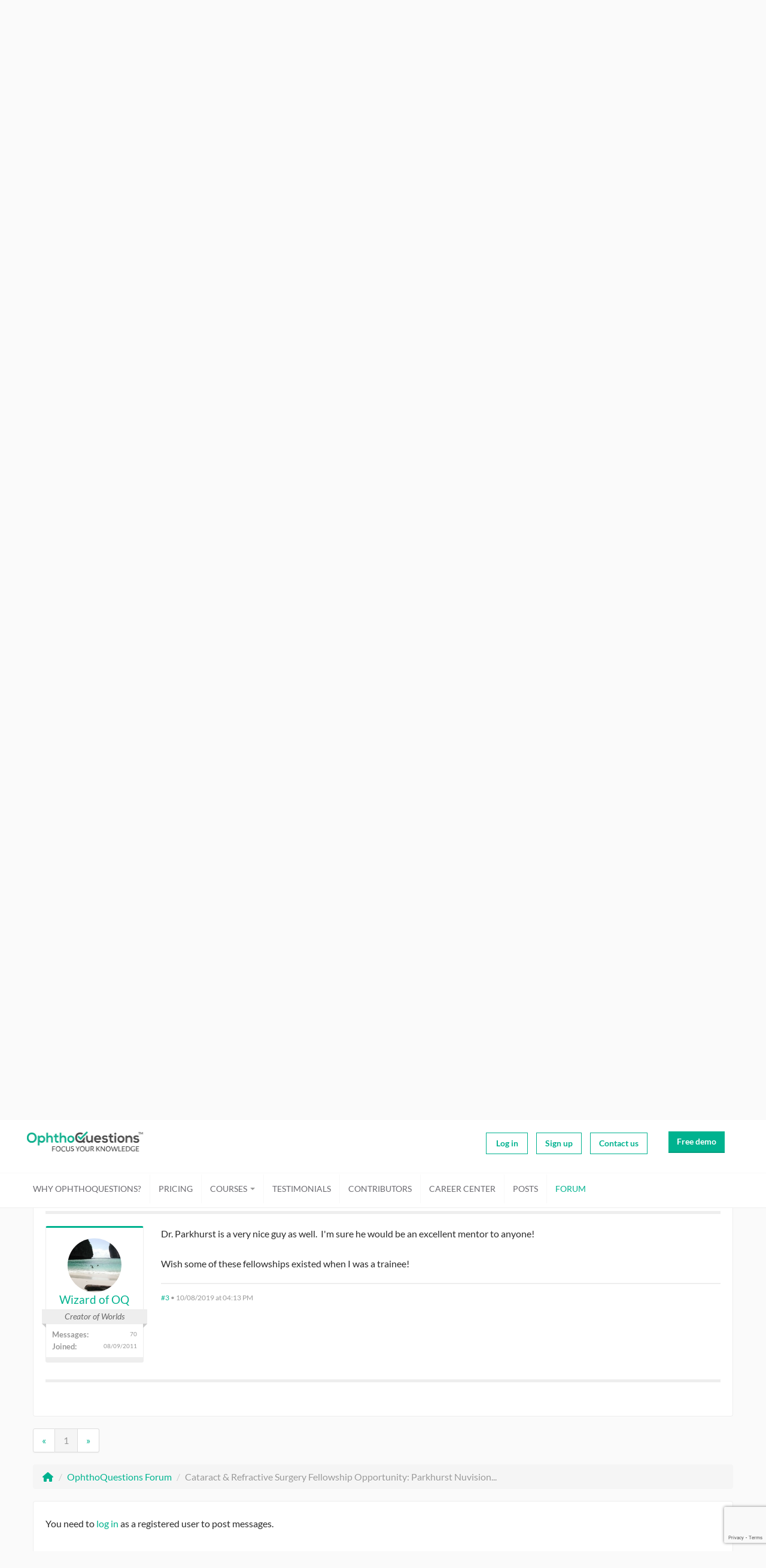

--- FILE ---
content_type: text/html;charset=UTF-8
request_url: https://www.ophthoquestions.com/forum/thread/146/cataract-refractive-surgery-fellowship-opportunity-parkhurst-nuvision-in-sa
body_size: 343331
content:
<!DOCTYPE html>
<html lang="en">
<head>
<title>Cataract &amp; Refractive Surgery Fellowship Opportunity: Parkhurst Nuvision in San Antonio, TX - OphthoQuestions</title>
<meta charset="utf-8">
<meta name="viewport" content="width=device-width, initial-scale=1.0">
<meta name="msapplication-config" content="none"/>
<meta name="pinterest" content="nopin" />
<link href="/favicon.ico" type="image/png" rel="icon"/>
<link rel="apple-touch-icon" href="https://www.ophthoquestions.com/resources/ophthoquestions/ico/apple-touch-icon-57x57.png">
<link rel="apple-touch-icon-precomposed" href="https://www.ophthoquestions.com/resources/ophthoquestions/ico/apple-touch-icon-57x57.png">
<link rel="apple-touch-icon-precomposed" sizes="180x180" href="https://www.ophthoquestions.com/resources/ophthoquestions/ico/apple-touch-icon-180x180.png">
<link rel="apple-touch-icon-precomposed" sizes="152x152" href="https://www.ophthoquestions.com/resources/ophthoquestions/ico/apple-touch-icon-152x152.png">
<link rel="apple-touch-icon-precomposed" sizes="144x144" href="https://www.ophthoquestions.com/resources/ophthoquestions/ico/apple-touch-icon-144x144.png">
<link rel="apple-touch-icon-precomposed" sizes="120x120" href="https://www.ophthoquestions.com/resources/ophthoquestions/ico/apple-touch-icon-120x120.png">
<link rel="apple-touch-icon-precomposed" sizes="114x114" href="https://www.ophthoquestions.com/resources/ophthoquestions/ico/apple-touch-icon-114x114.png">
<link rel="apple-touch-icon-precomposed" sizes="76x76" href="https://www.ophthoquestions.com/resources/ophthoquestions/ico/apple-touch-icon-76x76.png">
<link rel="apple-touch-icon-precomposed" sizes="72x72" href="https://www.ophthoquestions.com/resources/ophthoquestions/ico/apple-touch-icon-72x72.png">
<script src="/dist/xquestions.prod.bundle.js?22020251031"></script>
<script src="https://www.google.com/recaptcha/api.js?render=6Lc22bQUAAAAAAP-9DUHGSVHYfiLlZsANds_qz4p"></script>
<script async src="https://www.googletagmanager.com/gtag/js?id=G-MSPSBD55S7"></script>
<script>
window.dataLayer = window.dataLayer || [];
function gtag(){dataLayer.push(arguments);}
gtag('js', new Date());
gtag('config', 'G-MSPSBD55S7');
</script>
<script async src="https://www.googletagmanager.com/gtag/js?id=AW-866350694"></script>
<script>
window.dataLayer = window.dataLayer || [];
function gtag(){dataLayer.push(arguments);}
gtag('js', new Date());
gtag('config', 'AW-866350694');
</script>
<script>
(function(w,d,s,l,i){
w[l]=w[l]||[];
w[l].push({'gtm.start':new Date().getTime(),event:'gtm.js'});
var f=d.getElementsByTagName(s)[0],
j=d.createElement(s),
dl=l!='dataLayer'?'&l='+l:'';
j.async=true;
j.src='https://www.googletagmanager.com/gtm.js?id='+i+dl;f.parentNode.insertBefore(j,f);
})(window,document,'script','dataLayer','GTM-5DKRPRVW');
</script>
<script>
(function(h,o,t,j,a,r){
h.hj=h.hj||function(){(h.hj.q=h.hj.q||[]).push(arguments)};
h._hjSettings={hjid:2978848,hjsv:6};
a=o.getElementsByTagName('head')[0];
r=o.createElement('script');r.async=1;
r.src=t+h._hjSettings.hjid+j+h._hjSettings.hjsv;
a.appendChild(r);
})(window,document,'https://static.hotjar.com/c/hotjar-','.js?sv=');
</script>
<link href="/dist/ophthoquestions.min.css?22020251031" rel="stylesheet">
</head>
<body>
<div class="container" id="forum">
<div class="navbar navbar-inverse">
<div class="navbar-inner">
<div class="span12">
<a class="btn btn-navbar" data-toggle="collapse" data-target=".nav-collapse">
<i class="fa-solid fa-bars"></i>
</a>
<a class="brand " title="OphthoQuestions" href="/">
<span>OphthoQuestions</span><img src="/resources/ophthoquestions/img/logos/default.png" class="ophthoquestions-default-logo" alt="OphthoQuestions" />
</a>
<div class="nav-collapse">
<ul id="unauthorised">
<li><a href="/user/login">Log in</a></li>
<li><a href="/user/register">Sign up</a></li>
<li><a href="/help/contact" >Contact us</a></li>
<li><a href="/help/demo" id="nav-button">Free demo</a></li>
</ul>
<div class="clear visible-desktop"></div>
<section id="main-menu" class="row">
<ul class="nav span12">
<li><a href="/help/about">Why OphthoQuestions?</a></li>
<li><a href="/help/pricing">Pricing</a></li>
<li class="dropdown main-menu__dropdown visible-desktop">
<a class="dropdown-toggle" data-toggle="dropdown" href="javascript:void(0)">
Courses <b class="caret"></b>
</a>
<ul class="dropdown-menu" role="menu" aria-labelledby="dLabel">
<li><a href="/okaps-wqe">OKAPS / WQE</a></li>
<li><a href="/oralboards">Oral Boards</a></li>
<li><a href="/help/cme">CME</a></li>
<li><a href="/frcophth">FRCOphth Part 2</a></li>
<li><a href="/icocourse">ICO Clinical</a></li>
</ul>
</li>
<li class="hidden-desktop"><a href="/help/cme">CME</a></li>
<li class="hidden-desktop" ><a href="/oralboards">Oral Boards</a></li>
<li><a href="/help/testimonials">Testimonials</a></li>
<li><a href="/help/contributors">Contributors</a></li>
<li>
<a href="https://ophthoquestions.careerwebsite.com/home" target="_blank">Career Center</a>
</li>
<li ><a href="/posts">Posts</a></li>
<li class="active"><a href="/forum">Forum</a></li>
</ul>
</section>
</div>
</div>
</div>
</div>
<div class="content span12 ">
<div class="row">
</div>
<ul class="breadcrumb">
<li><a href="/"><i class="icon-home"></i></a> <span class="divider">/</span></li>
<li><a href="/forum">OphthoQuestions Forum</a> <span class="divider">/</span></li>
<li class="active">Cataract &amp; Refractive Surgery Fellowship Opportunity: Parkhurst Nuvision...</li>
</ul>
<h1>Cataract &amp; Refractive Surgery Fellowship Opportunity: Parkhurst Nuvision in San Antonio, TX</h1>
<div class="clearfix"></div>
<div class="pull-left"><div class="pagination"><ul><li><a href="javascript:void(0);" class="disabled" title="Already on the first page">&laquo;</a></li><li class="active"><a href="/forum/thread/146/cataract-refractive-surgery-fellowship-opportunity-parkhurst-nuvision-in-sa?page=1">1</a></li><li><a href="javascript:void(0);" class="disabled" title="Already on the last page">&raquo;</a></li></ul></div></div>
<div class="thread-actions">
</div>
<div class="main-border bordered2">
<div class="row-fluid thread-message">
<div class="span2 thread-userinfo">
<img class="img-rounded" src="/assets/img/placeholders/profile128.png"/>
<div class="threadinfo-title">
<a class="larger" href="/forum/profile/7007/bm17">B.M.17</a>
</div>
<dl class="muted"><dt>Messages:</dt><dd> 2</dd></dl>
<dl class="muted"><dt>Joined:</dt><dd> <span class="format" utc="Fri, 06 Nov 2015 17:44:54 GMT">11/06/2015</span></dd></dl>
</br>
<span class="lineheightNormal small-italic">
</span>
</div>
<div class="span10">
<div id="message293"></div>
<div class="thread-message-content">
<div><img src="[data-uri]" alt="" /></div>
</div>
<div>
<div class="thread-message-info">
<div class="pull-left">
<a href="/forum/message/293">#1</a>
<span class="muted">&bull; <span class="format" utc="Tue, 08 Oct 2019 04:18:32 GMT" full>10/08/2019 at 04:18 AM</span></span>
</div>
<div class="clearfix"></div>
</div>
</div>
</div>
</div>
<div class="row-fluid thread-message">
<div class="span2 thread-userinfo">
<img class="img-rounded" src="/assets/img/placeholders/profile128.png"/>
<div class="threadinfo-title">
<a class="larger" href="/forum/profile/7007/bm17">B.M.17</a>
</div>
<dl class="muted"><dt>Messages:</dt><dd> 2</dd></dl>
<dl class="muted"><dt>Joined:</dt><dd> <span class="format" utc="Fri, 06 Nov 2015 17:44:54 GMT">11/06/2015</span></dd></dl>
</br>
<span class="lineheightNormal small-italic">
</span>
</div>
<div class="span10">
<div id="message294"></div>
<div class="thread-message-content">
<blockquote>
<cite>
B.M.17
<a href="/forum/message/293">&uarr;</a>
</cite>
<div class="quote-preview" id="f048529e">
<em><div><img src="[data-uri]" alt="" /></div></em>
</div>
<div class="expand-action">
<a href="javascript:void(0);" class="expand-link" key="#f048529e">Click to show more</i></a>
</div>
</blockquote>
<div><img src="[data-uri]" alt="" /></div>
</div>
<div>
<div class="thread-message-info">
<div class="pull-left">
<a href="/forum/message/294">#2</a>
<span class="muted">&bull; <span class="format" utc="Tue, 08 Oct 2019 04:19:35 GMT" full>10/08/2019 at 04:19 AM</span></span>
</div>
<div class="clearfix"></div>
</div>
</div>
</div>
</div>
<div class="row-fluid thread-message">
<div class="span2 thread-userinfo">
<img class="img-rounded" src="/uploads/userpics/3b5c9dbe238eec711ccb0325b05e2123/128.jpg"/>
<div class="threadinfo-title">
<a class="larger" href="/forum/profile/54/wizard-of-oq">Wizard of OQ</a>
<small class="small-italic ribbon"><div class="ribbon-content">Creator of Worlds</div></small>
</div>
<dl class="muted"><dt>Messages:</dt><dd> 70</dd></dl>
<dl class="muted"><dt>Joined:</dt><dd> <span class="format" utc="Tue, 09 Aug 2011 09:06:23 GMT">08/09/2011</span></dd></dl>
</br>
<span class="lineheightNormal small-italic">
</span>
</div>
<div class="span10">
<div id="message295"></div>
<div class="thread-message-content">
<div>Dr. Parkhurst is a very nice guy as well.  I'm sure he would be an excellent mentor to anyone!</div><div><br/></div><div>Wish some of these fellowships existed when I was a trainee!</div>
</div>
<div>
<div class="thread-message-info">
<div class="pull-left">
<a href="/forum/message/295">#3</a>
<span class="muted">&bull; <span class="format" utc="Tue, 08 Oct 2019 16:13:50 GMT" full>10/08/2019 at 04:13 PM</span></span>
</div>
<div class="clearfix"></div>
</div>
</div>
</div>
</div>
</div>
<div class="pagination"><ul><li><a href="javascript:void(0);" class="disabled" title="Already on the first page">&laquo;</a></li><li class="active"><a href="/forum/thread/146/cataract-refractive-surgery-fellowship-opportunity-parkhurst-nuvision-in-sa?page=1">1</a></li><li><a href="javascript:void(0);" class="disabled" title="Already on the last page">&raquo;</a></li></ul></div>
<ul class="breadcrumb">
<li><a href="/"><i class="icon-home"></i></a> <span class="divider">/</span></li>
<li><a href="/forum">OphthoQuestions Forum</a> <span class="divider">/</span></li>
<li class="active">Cataract &amp; Refractive Surgery Fellowship Opportunity: Parkhurst Nuvision...</li>
</ul>
<div class="bordered2">You need to <a href="/forum/reply/146">log in</a> as a registered user to post messages.</div>
<script type="text/javascript">
$(document).ready( function(){
$('.expand-link').bind('click', function(e) {
var self = $(this),
content = $(self.attr('key'));
if (content.hasClass('quote-preview')) {
content.removeClass('quote-preview');
self.text('Click to show less');
}
else {
content.addClass('quote-preview');
self.text('Click to show more');
}
});
});
</script>
<script type="text/javascript">
$(document).ready( function(){
var navbarHeight = $('.navbar').outerHeight();
// bind the links to the anchors
$('a[href*=#]:not([href=#])').click(function() {
var target = $('#'+this.hash.substring(1));
if (location.hostname == this.hostname && target.length !== 0) {
$('html,body').animate({
scrollTop: target.offset().top-navbarHeight-30
}, 500);
return false;
}
});
// smoothly scroll to the anchor in URL
if (window.location.hash) {
var target = $('#'+window.location.hash.substring(1));
if (target.length !== 0) {
$('html,body').animate({
scrollTop: target.offset().top-navbarHeight-30
}, 500);
return false;
}
}
});
</script>
<div class="xqa-container hide centered" id="xqa-content-bottom"></div>
</div>
<footer>
<div class="span12">
<div class="bottom-nav span12">
<ul>
<li><h4>About Us</h4></li>
<li><a href="/">Home | Dashboard</a></li>
<li><a href="/help/about">Why OphthoQuestions?</a></li>
<li><a href="/help/faq">FAQ</a></li>
<li><a href="/help/pricing">Pricing</a></li>
<li><a href="/help/contributors">Contributors</a></li>
<li><a href="/help/testimonials">Testimonials</a></li>
<li class="empty">&nbsp;</li>
<li class="copyright">
<a class="edcetera" href="https://edcet.com" target="_blank"><img class="edcetera-logo" src="/assets/img/edcetera/logo_dark.png"></a>
</li>
</ul>
<ul>
<li><h4>Learn More</h4></li>
<li><a href="/help/getting-started">Getting Started</a></li>
<li><a href="/help/demo">Product Demo</a></li>
<li><a href="/okaps-wqe">OKAPS &#x2f; WQE</a></li>
<li><a href="/coding-course">Coding Course</a></li>
<li><a href="/ophth-instruments">Ophthalmic Instruments</a></li>
<li><a href="/frcophth">FRCOphth Part 2</a></li>
<li><a href="/icocourse">ICO Clinical</a></li>
<li><a href="/help/cme">CME</a></li>
<li><a href="/oralboards">Oral Boards</a></li>
<li><a href="/help/coding">Coding</a></li>
<li><a href="/help/passrate">Pass Rate Statistics</a></li>
<li><a href="/posts">Posts</a></li>
<li><a href="/forum">Forum</a></li>
<li><a href="https://ophthoquestions.careerwebsite.com/home" target="_blank">Career Center</a></li>
</ul>
<ul>
<li><h4>Customer Service</h4></li>
<li><a href="/help/terms">Terms and Conditions</a></li>
<li><a href="/help/privacy">Privacy Policy</a></li>
<li><a href="/help/contact">Contact Support</a></li>
<li class="empty">&nbsp;</li>
<li class="copyright">
<a class="OQ" href="https://www.ophthoquestions.com/">&copy; 2025 OphthoQuestions</a>
</li>
<li class="social">
<a id="footer-fb" href="https://www.facebook.com/ophthoquestions" target="_blank">Facebook</a>
<a id="footer-tw" href="https://twitter.com/ophthoquestions" target="_blank">Twitter</a>
<a id="footer-ig" href="https://www.instagram.com/ophthoquestions" target="_blank">Instagram</a>
</li>
</ul>
</div>
</div>
</footer>
</div>
<div id="alert" class="alert alert-success alert-box"></div>
<script type="text/javascript">
$(document).ready( function(){
// different hacks for the mobile usability
// hide the address bar unless there's an anchor in the URL
if (!window.location.hash) {
setTimeout(function () {
window.scrollTo(0, 1);
}, 0);
}
// Flashcards related logic
if ($(window).width() <= 768) {
var $collapseCreate = $('#collapse-create');
var $collapseMyDecks = $('#collapse-my-decks')
$collapseCreate.removeClass('in');
$collapseMyDecks.removeClass('in');
$collapseCreate.siblings('.accordion-heading')
.find('i')
.removeClass('icon-chevron-up')
.addClass('icon-chevron-down');
$collapseMyDecks.siblings('.accordion-heading')
.find('i')
.removeClass('icon-chevron-up')
.addClass('icon-chevron-down');
}
$('.accordion-toggle').on('click', function () {
var $chevron = $(this).find('i');
var $accordionBody = $chevron.closest('.accordion-group').find('.accordion-body');
var chevronDown = 'icon-chevron-down';
var chevronUp = 'icon-chevron-up';
setTimeout(function() {
if ($chevron.hasClass(chevronDown) && $accordionBody.hasClass('in')) {
$chevron.removeClass(chevronDown);
$chevron.addClass(chevronUp);
}
else if (!$accordionBody.hasClass('in')) {
$chevron.removeClass(chevronUp);
$chevron.addClass(chevronDown);
}
}, 330);
})
// apply the date/time formatting
$('span.format').formatDateTime('mm/dd/yyyy', 'hh:mm tt');
// apply the date pickers everywhere
$('.datepicker').datepicker({format : 'yyyy-mm-dd'}).attr('autocomplete', 'off');
// bind the modal windows
$('a[data-toggle="modal"]').click(function() {
$($(this).attr('data-target')).modal('show');
return false;
});
$('.archive-dropdown, .archive-dropdown .dropdown-menu').hover(function() {
$('.archive-dropdown').addClass('open');
}, function() {
setTimeout(function(){
if(!$('.archive-dropdown .dropdown-menu:hover').length) {
$('.archive-dropdown').removeClass('open');
}
}, 150);
});
var isIOS = (/iPad|iPhone|iPod/.test(navigator.platform) ||
(navigator.platform === 'MacIntel' && navigator.maxTouchPoints > 1)) &&
!window.MSStream
// apply the tooltips styling
$('.tip').tooltip();
// Tooltips won't close on old versions of Safari due to how it handles click events.
// Code below fixes it.
if(isIOS) {
$('body').css('cursor', 'pointer');
}
// expand the notification area
$('#notifications-expand').click(function() {
$(this).unbind('click');
$.get('/member/menufications', {}, function(data) {
$('#notifications-content').html(data);
});
});
});
</script>
</body>
</html>

--- FILE ---
content_type: text/html; charset=utf-8
request_url: https://www.google.com/recaptcha/api2/anchor?ar=1&k=6Lc22bQUAAAAAAP-9DUHGSVHYfiLlZsANds_qz4p&co=aHR0cHM6Ly93d3cub3BodGhvcXVlc3Rpb25zLmNvbTo0NDM.&hl=en&v=TkacYOdEJbdB_JjX802TMer9&size=invisible&anchor-ms=20000&execute-ms=15000&cb=hymggo3v3qij
body_size: 45695
content:
<!DOCTYPE HTML><html dir="ltr" lang="en"><head><meta http-equiv="Content-Type" content="text/html; charset=UTF-8">
<meta http-equiv="X-UA-Compatible" content="IE=edge">
<title>reCAPTCHA</title>
<style type="text/css">
/* cyrillic-ext */
@font-face {
  font-family: 'Roboto';
  font-style: normal;
  font-weight: 400;
  src: url(//fonts.gstatic.com/s/roboto/v18/KFOmCnqEu92Fr1Mu72xKKTU1Kvnz.woff2) format('woff2');
  unicode-range: U+0460-052F, U+1C80-1C8A, U+20B4, U+2DE0-2DFF, U+A640-A69F, U+FE2E-FE2F;
}
/* cyrillic */
@font-face {
  font-family: 'Roboto';
  font-style: normal;
  font-weight: 400;
  src: url(//fonts.gstatic.com/s/roboto/v18/KFOmCnqEu92Fr1Mu5mxKKTU1Kvnz.woff2) format('woff2');
  unicode-range: U+0301, U+0400-045F, U+0490-0491, U+04B0-04B1, U+2116;
}
/* greek-ext */
@font-face {
  font-family: 'Roboto';
  font-style: normal;
  font-weight: 400;
  src: url(//fonts.gstatic.com/s/roboto/v18/KFOmCnqEu92Fr1Mu7mxKKTU1Kvnz.woff2) format('woff2');
  unicode-range: U+1F00-1FFF;
}
/* greek */
@font-face {
  font-family: 'Roboto';
  font-style: normal;
  font-weight: 400;
  src: url(//fonts.gstatic.com/s/roboto/v18/KFOmCnqEu92Fr1Mu4WxKKTU1Kvnz.woff2) format('woff2');
  unicode-range: U+0370-0377, U+037A-037F, U+0384-038A, U+038C, U+038E-03A1, U+03A3-03FF;
}
/* vietnamese */
@font-face {
  font-family: 'Roboto';
  font-style: normal;
  font-weight: 400;
  src: url(//fonts.gstatic.com/s/roboto/v18/KFOmCnqEu92Fr1Mu7WxKKTU1Kvnz.woff2) format('woff2');
  unicode-range: U+0102-0103, U+0110-0111, U+0128-0129, U+0168-0169, U+01A0-01A1, U+01AF-01B0, U+0300-0301, U+0303-0304, U+0308-0309, U+0323, U+0329, U+1EA0-1EF9, U+20AB;
}
/* latin-ext */
@font-face {
  font-family: 'Roboto';
  font-style: normal;
  font-weight: 400;
  src: url(//fonts.gstatic.com/s/roboto/v18/KFOmCnqEu92Fr1Mu7GxKKTU1Kvnz.woff2) format('woff2');
  unicode-range: U+0100-02BA, U+02BD-02C5, U+02C7-02CC, U+02CE-02D7, U+02DD-02FF, U+0304, U+0308, U+0329, U+1D00-1DBF, U+1E00-1E9F, U+1EF2-1EFF, U+2020, U+20A0-20AB, U+20AD-20C0, U+2113, U+2C60-2C7F, U+A720-A7FF;
}
/* latin */
@font-face {
  font-family: 'Roboto';
  font-style: normal;
  font-weight: 400;
  src: url(//fonts.gstatic.com/s/roboto/v18/KFOmCnqEu92Fr1Mu4mxKKTU1Kg.woff2) format('woff2');
  unicode-range: U+0000-00FF, U+0131, U+0152-0153, U+02BB-02BC, U+02C6, U+02DA, U+02DC, U+0304, U+0308, U+0329, U+2000-206F, U+20AC, U+2122, U+2191, U+2193, U+2212, U+2215, U+FEFF, U+FFFD;
}
/* cyrillic-ext */
@font-face {
  font-family: 'Roboto';
  font-style: normal;
  font-weight: 500;
  src: url(//fonts.gstatic.com/s/roboto/v18/KFOlCnqEu92Fr1MmEU9fCRc4AMP6lbBP.woff2) format('woff2');
  unicode-range: U+0460-052F, U+1C80-1C8A, U+20B4, U+2DE0-2DFF, U+A640-A69F, U+FE2E-FE2F;
}
/* cyrillic */
@font-face {
  font-family: 'Roboto';
  font-style: normal;
  font-weight: 500;
  src: url(//fonts.gstatic.com/s/roboto/v18/KFOlCnqEu92Fr1MmEU9fABc4AMP6lbBP.woff2) format('woff2');
  unicode-range: U+0301, U+0400-045F, U+0490-0491, U+04B0-04B1, U+2116;
}
/* greek-ext */
@font-face {
  font-family: 'Roboto';
  font-style: normal;
  font-weight: 500;
  src: url(//fonts.gstatic.com/s/roboto/v18/KFOlCnqEu92Fr1MmEU9fCBc4AMP6lbBP.woff2) format('woff2');
  unicode-range: U+1F00-1FFF;
}
/* greek */
@font-face {
  font-family: 'Roboto';
  font-style: normal;
  font-weight: 500;
  src: url(//fonts.gstatic.com/s/roboto/v18/KFOlCnqEu92Fr1MmEU9fBxc4AMP6lbBP.woff2) format('woff2');
  unicode-range: U+0370-0377, U+037A-037F, U+0384-038A, U+038C, U+038E-03A1, U+03A3-03FF;
}
/* vietnamese */
@font-face {
  font-family: 'Roboto';
  font-style: normal;
  font-weight: 500;
  src: url(//fonts.gstatic.com/s/roboto/v18/KFOlCnqEu92Fr1MmEU9fCxc4AMP6lbBP.woff2) format('woff2');
  unicode-range: U+0102-0103, U+0110-0111, U+0128-0129, U+0168-0169, U+01A0-01A1, U+01AF-01B0, U+0300-0301, U+0303-0304, U+0308-0309, U+0323, U+0329, U+1EA0-1EF9, U+20AB;
}
/* latin-ext */
@font-face {
  font-family: 'Roboto';
  font-style: normal;
  font-weight: 500;
  src: url(//fonts.gstatic.com/s/roboto/v18/KFOlCnqEu92Fr1MmEU9fChc4AMP6lbBP.woff2) format('woff2');
  unicode-range: U+0100-02BA, U+02BD-02C5, U+02C7-02CC, U+02CE-02D7, U+02DD-02FF, U+0304, U+0308, U+0329, U+1D00-1DBF, U+1E00-1E9F, U+1EF2-1EFF, U+2020, U+20A0-20AB, U+20AD-20C0, U+2113, U+2C60-2C7F, U+A720-A7FF;
}
/* latin */
@font-face {
  font-family: 'Roboto';
  font-style: normal;
  font-weight: 500;
  src: url(//fonts.gstatic.com/s/roboto/v18/KFOlCnqEu92Fr1MmEU9fBBc4AMP6lQ.woff2) format('woff2');
  unicode-range: U+0000-00FF, U+0131, U+0152-0153, U+02BB-02BC, U+02C6, U+02DA, U+02DC, U+0304, U+0308, U+0329, U+2000-206F, U+20AC, U+2122, U+2191, U+2193, U+2212, U+2215, U+FEFF, U+FFFD;
}
/* cyrillic-ext */
@font-face {
  font-family: 'Roboto';
  font-style: normal;
  font-weight: 900;
  src: url(//fonts.gstatic.com/s/roboto/v18/KFOlCnqEu92Fr1MmYUtfCRc4AMP6lbBP.woff2) format('woff2');
  unicode-range: U+0460-052F, U+1C80-1C8A, U+20B4, U+2DE0-2DFF, U+A640-A69F, U+FE2E-FE2F;
}
/* cyrillic */
@font-face {
  font-family: 'Roboto';
  font-style: normal;
  font-weight: 900;
  src: url(//fonts.gstatic.com/s/roboto/v18/KFOlCnqEu92Fr1MmYUtfABc4AMP6lbBP.woff2) format('woff2');
  unicode-range: U+0301, U+0400-045F, U+0490-0491, U+04B0-04B1, U+2116;
}
/* greek-ext */
@font-face {
  font-family: 'Roboto';
  font-style: normal;
  font-weight: 900;
  src: url(//fonts.gstatic.com/s/roboto/v18/KFOlCnqEu92Fr1MmYUtfCBc4AMP6lbBP.woff2) format('woff2');
  unicode-range: U+1F00-1FFF;
}
/* greek */
@font-face {
  font-family: 'Roboto';
  font-style: normal;
  font-weight: 900;
  src: url(//fonts.gstatic.com/s/roboto/v18/KFOlCnqEu92Fr1MmYUtfBxc4AMP6lbBP.woff2) format('woff2');
  unicode-range: U+0370-0377, U+037A-037F, U+0384-038A, U+038C, U+038E-03A1, U+03A3-03FF;
}
/* vietnamese */
@font-face {
  font-family: 'Roboto';
  font-style: normal;
  font-weight: 900;
  src: url(//fonts.gstatic.com/s/roboto/v18/KFOlCnqEu92Fr1MmYUtfCxc4AMP6lbBP.woff2) format('woff2');
  unicode-range: U+0102-0103, U+0110-0111, U+0128-0129, U+0168-0169, U+01A0-01A1, U+01AF-01B0, U+0300-0301, U+0303-0304, U+0308-0309, U+0323, U+0329, U+1EA0-1EF9, U+20AB;
}
/* latin-ext */
@font-face {
  font-family: 'Roboto';
  font-style: normal;
  font-weight: 900;
  src: url(//fonts.gstatic.com/s/roboto/v18/KFOlCnqEu92Fr1MmYUtfChc4AMP6lbBP.woff2) format('woff2');
  unicode-range: U+0100-02BA, U+02BD-02C5, U+02C7-02CC, U+02CE-02D7, U+02DD-02FF, U+0304, U+0308, U+0329, U+1D00-1DBF, U+1E00-1E9F, U+1EF2-1EFF, U+2020, U+20A0-20AB, U+20AD-20C0, U+2113, U+2C60-2C7F, U+A720-A7FF;
}
/* latin */
@font-face {
  font-family: 'Roboto';
  font-style: normal;
  font-weight: 900;
  src: url(//fonts.gstatic.com/s/roboto/v18/KFOlCnqEu92Fr1MmYUtfBBc4AMP6lQ.woff2) format('woff2');
  unicode-range: U+0000-00FF, U+0131, U+0152-0153, U+02BB-02BC, U+02C6, U+02DA, U+02DC, U+0304, U+0308, U+0329, U+2000-206F, U+20AC, U+2122, U+2191, U+2193, U+2212, U+2215, U+FEFF, U+FFFD;
}

</style>
<link rel="stylesheet" type="text/css" href="https://www.gstatic.com/recaptcha/releases/TkacYOdEJbdB_JjX802TMer9/styles__ltr.css">
<script nonce="rQb4ZhzUuDPbs5KGQVuotA" type="text/javascript">window['__recaptcha_api'] = 'https://www.google.com/recaptcha/api2/';</script>
<script type="text/javascript" src="https://www.gstatic.com/recaptcha/releases/TkacYOdEJbdB_JjX802TMer9/recaptcha__en.js" nonce="rQb4ZhzUuDPbs5KGQVuotA">
      
    </script></head>
<body><div id="rc-anchor-alert" class="rc-anchor-alert"></div>
<input type="hidden" id="recaptcha-token" value="[base64]">
<script type="text/javascript" nonce="rQb4ZhzUuDPbs5KGQVuotA">
      recaptcha.anchor.Main.init("[\x22ainput\x22,[\x22bgdata\x22,\x22\x22,\[base64]/[base64]/e2RvbmU6ZmFsc2UsdmFsdWU6ZVtIKytdfTp7ZG9uZTp0cnVlfX19LGkxPWZ1bmN0aW9uKGUsSCl7SC5ILmxlbmd0aD4xMDQ/[base64]/[base64]/[base64]/[base64]/[base64]/[base64]/[base64]/[base64]/[base64]/RXAoZS5QLGUpOlFVKHRydWUsOCxlKX0sRT1mdW5jdGlvbihlLEgsRixoLEssUCl7aWYoSC5oLmxlbmd0aCl7SC5CSD0oSC5vJiYiOlRRUjpUUVI6IigpLEYpLEgubz10cnVlO3RyeXtLPUguSigpLEguWj1LLEguTz0wLEgudT0wLEgudj1LLFA9T3AoRixIKSxlPWU/[base64]/[base64]/[base64]/[base64]\x22,\[base64]\x22,\[base64]/DhsKaezRaU3F1wopwMU/Cq8O8VsKhFX9AwoNYwqFiBMKHVcObw7vDt8Kcw6/DnyA8U8KfI2bClGhWDwUMwqJ6T0oiTcKcOXdZQXh0YG1kSBo/[base64]/[base64]/DsUQKDSDCrVRfDcO4wpMNCh8HUj7DgMKbAkZzwqDDtQbDpsKcw6wdLXnDkcOYAGPDpTYXfsKEQl00w5/[base64]/[base64]/wpYdwprCty1CMVMFKyF5w7HDj28aw4gbwotvYl7DlsO7wpbCrQo0NcKyN8KLw7UsGV1ZwrVTOcK7Z8KSSndWJBrDsMKpwqzCiMKTZsOxw5bCjyw4w6XDrcKOX8OKwosywo/[base64]/CmyLCpzvCkAF2w6lawrvCosOLw7cBNMKbD8KIw4LDuMO2UMKXwpbCugbCg3/CqRfClW5Yw7tlVcKjw59HY3oEwrXDjFhJYBLDqgbCl8OFbmhew5XCgQXDl14mw6djwqXCq8ONwpJod8KRMsK/dcO/w54BwoHCsz8sCMKCFMKGw5XCsMKVwqPDjcKYS8KGw5XCrcODw6nCqMKdw5szwqJWdQ8TFsKqw5vDqMOTEmJLOmQ0w7oBCz3CnMO5MsO2w43CrsORw4vDhMOiA8O1CSbDq8KvM8OtfQ/DgcK+wqNzwrjDssOZw4zDgTjCtl7DusK9fA3Cl3fDmFdWwq/CssOHw7MewojCvMK1CMKhwqnCncKuwqFUX8KJw7vDqzHDtH/CoAnDthPDmsOvf8KkwqjDqcOpwpjDqsO0w6jDgG/Cr8OqIsOVfgDCisOKCcKAw68mBhxMBcO5AMKsLT8XV37DgsKFwpbCnsO6woEmw7ADIXbChVLDtHXDnsOcwq3DtlUTw51taDsvw7bCtj/DqH1WBXPCrS1Xw4zDuzzCvsK4wrXDvzbCgsO3w5pqw5EwwrlEwrzDtsKTw5jCox5yEhxzYRkNwpzDh8O1wrbCgsO/w57DvXvCnTAcRwVcFMKcHnjDnTUlw4bCt8K8AcOnwrd1GcKPwonCscK6woQ5w5rDmMOtw6vDtcK7T8KWUhvCgcKVw57DoTzDvC/CqsK2wr3Doxtpwr92w5hWwqfDrcOFOQRIbgbDrcKuFx3ChMK8w7TDrU4Rw4PDtX3DjsKMwrbCtVDCjiwrD10lw5TDoWPCtjhxecKKw5osRjnDnS4ncMKQw6/DjENYwpHCk8KMdWXCrkDDtsKEY8OceCfDqMOHBBQuQWsPWG9AwoDCqgvCkSpkw7TCtXLCikZ/[base64]/DilbDskrCucKxwpDClsK7w6wQM8ObwpfCiEfCuwbCp37Csn5AwpZuwrHDoRTDjiw/A8KYQcK5wqBLwqBUER/Ckydgwp5UCsKnNy5nw6c/w7QPwo9hwqrDmcO1w5zDr8KzwqQgwo5ew4vDkcO3ST3CtsKBacOpwqoRasKCVh0tw79Dw6PCsMKtKSRKwoUHw7jDh29kw7xUHhYZBMKEHy/CssK+wrjCrkDCnAIcfF8GM8K2U8Ohw7/DjyZDZn/CrsO/[base64]/[base64]/[base64]/JsOYw6ISw4UaUMOULlFJwrvDrMOww4/CkcKBOUZ7GsKjSMK6w7/DucOiDsKBH8OXwq5oNsKzbMO+eMO5LcOLTMOAwpXCqFxGwox4f8KeeXU6EcKuwq7DqijCkgNtwq/Cj1LDmMKfw5TDjWvClMKWwobDisK6O8KADXPCmsOgFcKfOThaXG9QcCDCk2QdwqDCv3TCvnrCnsOrOsOycFMaJm7DicOQw6MhHQbCg8O2wqPDpMKDw6MiLsKbwrdPa8KOZcOBfsOWw7HDr8OgE2fCmAV+K3EIwp8SS8OMVSVRcsO0wrDCisOKwp4tZcOUw5nDsnY/woPDq8KmwrvDgcKTw6p/w7TCv3zDiz3CgMKJwoDCksONwrvCiMOdwqLCu8KeT2AgEMKhw4xZwosKR27CkFLCnsKCw5PDpMOCK8OYwr/CgMOGCWIFS0sOdcK9dcOsw7PDr0/CiBciwpPCq8KlwoPDtWbDqALDmR7CtCfCuUgYwqMjwoc1wo1Iw4PDsWwLw6lQw5HCkMO/[base64]/FlPCvMKrwpXDl3rChEADKcKvw5vCm8KrVy3CgcKePsOsw44LUWfDsFIBw6XDqVAqw4JmwqhbwrrDrcK5wrrCqzJvwqbDjQkxJsKUJDUae8KhOUxpwqtOw7V8DWvDlH/CpcOMw4BJw53CjMOOw7J0w4Rdw5YFwpfCmcOKTsOJOB4VOn/CncKBwpZxwoTDkcKGwqtmaRFSAUg7w55WYMOYw6x3f8KeaDB/wobCrsOtw5DDo0hgwr0Nwp/CqDXDniRDBMK5w6vDnMKgwrpoFwfDjnXDh8KHwqB/[base64]/CvwDCmXMrwoR1N8K7w73DvsKAC8K+RGPDkcOTRsOFPcKMGk3CqMO/w43Cjz3DnANJwpRnT8KVwpwAw4TDjsOvUzLDnMO5wr0Kahpaw5dnOzFdwp44NMKAw47Dq8KtfhMQBC7DlcOew77DpG/ClcOudsK2JTrDgsO9AlbChVVUHSQzQ8KNwqLCjMK0wo7Co2wEL8KBeAzCh3xTw5cpwojDj8KJMAQvZsKVUMKpKhPDlG7Dq8OUKiVpeVBowpPDnFnCk37CjjjCp8O1ZcKkVsK1woTCq8KrMAtyw47CisO7EH5qw4/DrMKzwqTDtcOpOMOnTWpFw7wMwpQ8w4/Du8OxwplLIVnCtMKqw4t6ZycrwqR7MMK/VVXCplxQDHBMw695RcOwQ8KNw4s+w5VHO8OUXys1wqF8wpXCjMOqdWx1w5TCkMO2wrzDl8O4YQXDp34sw6bDkzcBQcOfL1RdTmbDhCvCtCg6w5IoPAVIwp5/F8OWdDM5w57DpXLCpcKqw59bw5fDqMOWwrPDrGdENcOjw4HCrsKIPMK3SAPDkErCtkvCp8KTZMKCwrg4wrnDqUJIwqd4wrXCr1saw5/DjnPDsMOcwr7DrcK/KMO8Z1B+w5/DjxQ6NsK4woYLwpdGw40INzEfDMOpwqd7ZXFUw5dJw63Dj3A3IsOzeBMpKXPCnQDDnzxZwqFDw6PDnsOXDMKOd1xYTsOGPcOPwrkawpFQHQfDqTx0IsObZD/CgD3Co8ONw6s+SMOrZ8O/[base64]/DocKiJsORwqRSw4TCl8Ksw5/[base64]/[base64]/Cim5daC/DssKjwpRHAsKdw6TCosOua8O/wrcoc0rCu1jDt0RPw6vCrEB6VMKDGWXDjgBAw7JedMK6HcKtNMKBUFsJwqs6wq8sw7Fgw7Aww4bCiS8qbTIZM8K9w5ZEDMO6wrjDt8KvEMKlw4bCv2QAIcO9dMO/eyfCkChYwoFFw7nCsz8Mfx8cwpHDpHYEw61XJ8KQesOvIQpSNxhjwqvDu0h4wrHDpU/CnkPDgMKCeF/Cu1d8PcOBw7Rxw4hdE8OACxsWacKoSMKgwrN5w68dAARFWcOzw4fCp8OPJcOEPmrCu8OgEsKKwqjCtcOQw7o3woHDncOgwqERUCgcw67CgcKmEy/Ds8OcRMKwwpoIYcK2DxIPcTDDjsK0ScKVwoDCkMONPCvCjinCiXHCghRJa8OgIcO6wpTDj8OVwq4ewqRCbXVgN8O3wrIcFcK9Tg3ChMKdVULDiRc0WWZYBlLCvsKBwrMhDwTCmMKNeHfDgwLCn8K9woBQBMOqwprCusKlVcOVHnvDicKrwq4Jwp/CucK8w4vDnH7Cl0l4wpgYw51gw7HCncOCwqbDgcOPFcO5b8KqwqhVwoTDusO1wrV6w7HCigNubcKEM8OqekzCu8KWPmbCisOGw6IGw7FBw6IYJsOpasK8w686w7fCin3DusKPwpLCrsOJGjg8w6oEW8OQK8KCA8KMasOjWR/ChSUewovDvsOPwr3CpGs3FMK/[base64]/Ct8Ojwr/CsTcBw5LDp3LClVrChDVgAsKtwqvCm1p5woXCjQdewrLChm/[base64]/[base64]/wpfCo0TDgm7DhsOKVMKgTXVtw40WCjJ4J8Kgw7gtP8Oow4vCr8OIPlstccKDwrnCm2pMwprCkiXDoyICw4JJFzkWw4vDtWdvbX/ClRByw7LCoS7CsyMFw4RrFcO0w4DDqQbCicKyw64Rw7bChEVMwoJjW8O4WMKvfsKeHFnDnB8YKwk5A8O6HCo4w5PCpkbCi8KBw4/DqMKqbBZww4xOw7oEJWwGwrDDmTrCv8O0OnrCgW7ClG/DicOABRN+SFM7wqPDhcOQDcKxwpjDlMKofsKsYcOucxvCvcOjO1XCm8OkKgBJw50WSQgUwrtfwpIiBsO/wrEyw5jCjsOJw4c9TRDCkA8wHFbDtQbDhsKVw7TCgMO/[base64]/[base64]/Cp0ETIsKbZcKrIjbDunkYP8KXwo7CnsO0DAMYPE/[base64]/ClE46axx7w6fDs1XCtBRFGU94w7LDnDxNcmdCOMKCPcONJwnDvsOUQcOvw5V3O3N6wprDuMKHPcKTWXkJPcKSw7fCk0bDoFIBwrTChsONw5jChMK4w7XCtsKEw74Qw4fCjcKzG8KOwrHCohdSwqAIaVTCh8OJw7XDicKAX8OYSQDCosKkaBvDvnfDnMK2w4gOIsK2w6/Dp1LCkcKlagRcCcOJM8O2wqnDrcKqwrsWwpHDg28Fw6HDp8KMw7ZdHsOGVcOvf1XClMO/A8K7wqUdG2oPesKiw7Fuwod6O8K8L8KHw6zCmlTCk8KuA8OdTX3DtsOAbMK+LsOgw6BQwp/CvcOqfBQeQ8OvRTsBw6ZOw4QIWQUlTcOhSQFEXsKINQLCoW3Cq8KHw4Rxw73CssKuw7HCsMOhU14swphGRsKPJh7Dn8OBwpZgZVRuwo3DpSXDsjVXJ8OiwqAMwpNjeMO8Z8OiwrvDsXEbTzROUWTDu3TChnLDgsOzwq/DjMOJAsKbBw56wqrDlX12QsKyw7fCgEMkMUPCoQBrwrtrBsKsWGzDnsOuLsKeZyZiYA0HOsOhBzbCmMKsw6gvCGATwrbCn2N1wpDDkcORTRsUThxLw69awqbCiMOww6jCiw7DrMKcCcO8w4jCiiPDiWjCtgBCMMOMUy3DnsKRbsOGw5R4wrvCmD/CnsKkwpt9wqBswrrDnFJRY8KHMXsMwo9Ww78+wqnCpQ4pdcOHw6NMwrjCg8O3w4TCjBArElDDv8K/[base64]/MsKsw7YIw7c6bMKHWcOIAsODV0RcwqTCjVDDoMKHwrvDq8KtT8OvYjcVRnFsa3J9woYzJ1fDpMOYwpQLITUiw5Q0PWDCgcKow53Ct0XDucOnYMOYMcKcw40+TcOPWAkXb18FDynDuSzDqMKpVMKLw4DCncKfYSTCjsKgSwnDk8KeASM/JMKUVsO9wq/DmXXDgcKtw5nDqsK9wp7DtXYcCEwow5IZIWvCjsKHw5QKwpQ/w44fw6jDtMK1N3wlw6BMw6bCoFvDisOHE8ORJ8OSwpvDqMOeRWU9wrwxRUEtGMOUw7bCuBXDnMKpwqw5C8KwCBsiwozDuFzDh2/CqWTClsOCwphhC8OYwo3CnMKLYMOSwop8w67CiU7DtsOQdcK3w4sPwptGTh0TwpnDlMKCTksfwoFrw5bDuHhsw5wfO24dw4smw73Dr8OSKkIoGhXDt8Ocw6NSX8Kvw5bDgMO0HMOjXsOkIsKNEWTCqsKOwo3Dt8ONKykLblnCq0VkwoDCoB/DrsO/HsKTUMOobnQJP8OjwrfCl8Onw40Pc8OBVsKeJsOUEMKIw69IwoQawq7Cu2JSw5/DiG50w67CoHVnwrTDvEwnKWNYd8Orw7ktJ8OQe8OiacOdGsOIS212woVlEU7DrsOmwq3DhEXClVUMw5p/K8K9AsK0wqjDnkFuccOrwp3CnRFtw4HCicOGwqVuw6PDlsKXMijDicODR0d/w7zCucKewok5wr8mwo7DjiIqw57Cg010wr/[base64]/[base64]/CgMOmI3jCgMKzdcKtPsO1wovDmSjCuAtIRlbCpkM0wpDCgixPZ8KMFsKkLlbCnl7ChUcRTcK9PMK9wojCuEAdw4XCl8KQw7lrPCHClz0zGTPCiw1lwp/[base64]/wo7Ck8KQAMOqwr5sASvDtHtgNMKbewTDon8lwq7Chkkhw4B3BsK/[base64]/Dhg/DuiETwrt7Hk14SmrDplvDmMKkHlTDgcKkw4UOYsOOwpHDmsO6w6zCrcK+wrDDlmfCmV/DicOtcV3CjsO8UwTDp8OMwqDCpEDDiMKPB33Cs8Klb8K8wqTCtRPDlQJ/[base64]/[base64]/[base64]/w4vCj8OCXsOUOcKVRF3CpMOKaA5Pw5QjWsK1MsOuwqTDqToJF2/DhQ0uw7ZzwogfVQs2RcKNeMKBwqY/w6Mqw6drcsKUw6lsw5xuHMK0BcKAwrYyw5PCuMOLIglMAAzCksOLwr3DpcOmw5XDvcKiwrh4FlnDp8OhIsOSw4LCuglpRsK7w5VgOnzCusOSwp/DnjrDk8KFHwnDvyrCh2RvXcOgICDDnMOHw5Uzw7TCk3IQVEYEN8OJwpsOZ8Kkw5sOdn7Dp8KlQBnClsOcw7ZEwojDrMKFw7x6XwQQw7DClDNXw6p4eSpkw6DCvMKKwpnDoMKUwqc0wprCtysaw6PCjsKVEsOLw7NgccO2IR/CoGXCkMKxw6XDvVlua8OTw7cjE3c6V0vCp8OuSEXDmsKrwpt0w4EGcmjDvRMZwrHDvMKtw6nCrcO4w6RKR10oLkRhWwnCosKycxpww7TCtBLCnyUUwqAIwqMYw5fDucK0woofw7DClcKfwr/DvxzDqzvDrTphw7VjMU/CuMOMw7DCgMK0w6rCp8OxWcKNcMKDw4vCnmDCusKTwp9oworClWMDw43Co8OhBgYKw7/Cr2jCpVzCgMOxwq7Cv3sowqFLwovDm8OZOcKSYsOUY051DgoiWMKCwrofw7I4RE8VTsONNEkOPBnDpDh8T8KyCxdkJMKUMHnCsSHCgHAXw6NNw7bCk8OBw5lHwofDrR0IDhFkwpvCvcKpwrHDu0/[base64]/CscOkZFEhwo3CjMKHwpE0F1jCg8KxPVTDg8OmY3bDtcOkw4ciZMOLScKKwrd8GnrDgMKbwrDDsy3CisOHworCgXPDscOMwoouUWp0AlJ0wqLDusOteRDCqxIResKxw6t4w5cAw6MbLWzCnMKTO3TCtcOLHcOLw67DvxVRw7zChFdcwr8/wr/DuBjDo8O6wopdSMKHwoLDtMOkw6HCtsKnwoxvFjPDhQgMX8OxwrDCn8KGw6PDm8KEw7TDlcOFLsOEdkTCvMOiwqk4BUVrCsOkFkrCssODwqbChMOydMKdwrXDt2/Dl8Kowq7DrUtyw4DCjsO4OsKLOMKVeD53S8KvSzpgDR/CvmlRw6FVJQBPCMOTw5rDpHDDoHnDt8OjGsKWZcOAwqDCgsKfwpzCogwMw5h6w7IPTFUewpbDlsKtH2opTsKXwqpqWMKjwp3CrHPDusO3GcOQU8Kwb8K9b8K3w6RVwoRjw4c9w5okwohIbi/Dk1TCll4VwrMQwo9XfzrClMK4w4HDvcOGTELDnynDt8Kkwo7ClCBvw47Dp8KlaMKIZMOSw6/DoGlGw5TCgw3DpcKRwpHCtcKcV8KlPCd2w67CoHALwp1Mw7YQLW9HbyHDr8Oqwq9WfzZNw4LDuAzDlQ7DiBYjE2ZEMS1VwoB2wpXCp8OTwobDjsK7TsOTw6I2wo8qwr4ZwpHDrMOGwrfDvMKmA8KhIT0IYG5UcsO3w4dDwqArwo0hwpvCsD07eWR/QcK+LMKBfFPChMO9Xm59wo7CpcKVwqvCn23DgHLChMOyw4rDp8Kww6UKwr7DvcO7w5XCtg9IN8KLwqjDrsK4w4cpZ8OHw7DCmMObwoUeD8O5QhvCjFV4woDChcOFZmvCtDxUw4BsdAJsdXvCosO2aQEpw7VOwrMnVj5/eGU/w5zCqsKswr9uwoQJLXJFVcKzIjBUPMK3w5nCqcKGXMOoU8Ofw7jCnsKbAMOrHMKMw400w7AQwqfCnMK1w4pjwog1w4bDs8OAHcOaWsOGBw/DicKdw7UWClvCj8OjEHXDqgXDq2nCv20OczfCognDgkxrD2BMZMOjQMOEw4pTGWXCogtfOcKKcCMEwpgZw6jDlMKsB8KWwonCgcKhw5d9w6B1G8KdGGHDvcOxecO6w5/CngjChcOjwrVmCsOoDS/CjMOsAml9F8Okw6vChwXCnMOUMWgZwrTDhEDCtMOQwobDhcO7ZAjDicKOw67CpSjCn349wrnDlMKhwp8Uw6s4worCsMK9wpjDu3fDmsKzwrfCjEFzwrk6w5orw4bCqcKYWMK3wox2IsO8DMK/UhPDn8KLwrYKwqTDlwfCvWlhZh/CuCMnwqTDnTsbYXTCpwLCucKXSMKwwpALPi3DmMKtBzYmw6jCgsKqw5rCocKfQ8OvwoNaAEbCtMKOZXM6wqrCg0HCiMK7w4/Don/[base64]/DpsKgJcOaw5LDj0LCg8O5KsOQwolCw4UEwooGU0R8SDPDoTtKcMKrwpZWc2/[base64]/[base64]/[base64]/w6HCmsK7aMKqTEJpWsOMwptWXnrDrsK+wpzDqkrCu8OPw5LClcOUeApqOEzChz3DhcKIFQ7ClSfDtwrDnsO3w5hkw5law5fCmsKbwqLCoMKeIT/DjMK9w4MFIwwswo0XO8O5McKAKMKdwop9woLDm8OPw54IUcKcwovDnA8HwpfDo8O8XcOtwqo5MsO/d8KURcOSbMOTw4zDmAjDrMK+HsOERBfClj7DnXAFwrp7w5zDkmjCvCDCtcKWDsOrbz3CuMKkeMONCMO3DAPCg8O5wqPDvVpwOsO/CMK5wprDnTPCiMO0wpLCgMOGTcKgw5fDpMONw6zDsDU5HsK0d8OLAQcbGMOiWXjDpTzDl8KMJsKZXcOvw67CtMKjLgTCl8K5w7TCuwFGw5XCnUA/aMO4fjoFwrXDlQvDmcKGw6TCpsO4w44XMMKBwp/Co8K0CcOEwoEiw4HDpMKLwpjCgcKLNwMnwpR1cFLDgmXCqTLCqjXDtVzDm8OkTiglw7zCsG7DtnE2TyvCrcO/C8OPworCnMKfOMO9w53DpMOdw5ZgNm8wS1YccB48w7vCisObwq/DnGArfCwqwpPCsAhBf8OGUWpMRsOCJ3MtfD7ChcOHwo48LlDDinPDnGfCsMOaBsOdw7tMacOdw57Du2PDlADCuyfCvcK3D0Yewpppwp/CskHDmyYcw7pMLzJ6UMK8FcOHw43CksOkewHDsMK1TMOdwoZUfcKJw6UJw6rDkBsbSsKpYBZTSMO1w5N+w5LCn3jCilwyIXXDkcK6wpUbwoLCgmrCssKkwqFZw51VIh/[base64]/[base64]/wqnCjH3CsMKWOsKjQ33DocKswq3Cm1EDwqUhdMOzw7Zrw616NMOufMOJwpNNBm4HJMO9w5hFQ8K+w5/Cv8KYLsKzH8OSwrPCpmpuFVAPwoFTA0HCnQDDlHRywrTDh1gQVsOcw5jDncOVwrZ4w5fCpWNQNMKhDMKHwqxmw5nDkMOkwpjCk8KWw6HCt8KxQy/[base64]/Dm3w/N0bDjGTDgMOIw5nCr3J6wpDCqWEVWBVaYsOwwo4Uw6tDwqd6Dm7CiH4OwpBOS2jCii/[base64]/[base64]/[base64]/CoF88BBvCtcOxZMKJw6p3w7PCnQbCsABDw7N0w6bDtR/DuDcUF8O6My3DgMKMPFbCpigQfMOZwpvDjcOnbsKgCTZCw7h+f8Kiw5DClcOzw53CrcKeABYXwqjDn3V8J8OOw5XCkDlpNnHDv8KXw4Q6w6fDg1ZEJ8KrwrDCiTXDs2tgw4bDmcKlw7zDr8OxwqFGQcO/dHQPV8OJbXRIcDNew4nDpwNNwqhEwo1KwpPDgzhTw4bCuThqw4cswq8gBQfDp8Kfw6h1wqBDYj1Yw646w4XDhsKOZDdUKTHDl1bCq8KcwqHDjikWwpoJw5nDtxfDu8KRw4nCukdkw5Ejw7wBacKBwprDsx/DqXo1YE1jwrfCo37DuhrCnElZw7/[base64]/CqBvCl3U5wq3DicKzBsKlRcKLw610wrjDoMOvwoQmw7/Co8KBw5nCgxrDnEgQasOJwoE2AFzCk8K3w6fCjMO1wqDCqXPCtcKbw7rCsBPCocKYw5DCpMKxw4cuECNnKcOfw7g/wrxnCMOCXjc6e8KvAmXDs8K+B8K3w6TCpD3CuBFwTWVewr/CjSlaCwnDtsKib3jDssOTwogpMH/Co2TCjsO4w7tFwr7CtMOyPDTCmsOdwqQuc8OVw6vCtcK1ZFw8UnzCgy9Kwp0JOsK0GsO/wrgLwoQNw7nCtcOFFsKowqJqwo/DjsOywpkgw57CqGPDrcO8KlFtwqfCinM4bMKbV8OBwqTChMORw6TDukPDpsKFG0Iww4PCunXCimbDuFzDtsKnwoUJw5PChMOPwo14ezprIsOgaGcIwo7CpyFycBdZZ8OkRcOWwqDDvzAdwr3Dqx5Gw4/DncOAwrtkw7fDq0jCvVjCjsKFd8KRA8O1w7wPwrxVwovDlcOhW1EyRzHCgcObw71aw7jChDkZw6VRIcKewo/Dp8KJL8Kxwq/CicKDw7EXw5pSME5rwpMcflLCo1HCgMKgBnvDk0DDiwBRLcOXwoXDlls7wpLCv8KvJ1JRw7nDj8OOZcOXPh7DjFPCtEBRwrkXXW7CicO3wpJOTEzDhUHDuMOQDh/Dq8KEBUVVUMKmbRZ6w6/Ch8KHa3hTwodJZQwvw40sLh3DhMOXwpc2GcKcw7DCg8O4PwzCgsOAwrDDq1HDkMOXw5p/[base64]/[base64]/CtRfDhsOyZhx9w5ULw4lCw6XDjsOibCcdXcKRwrbCnR7Do3rCtcKFwpTDhmhvVXUqwrtHw5XCtwTDjB3DsyBrw7fClRTDikzDgyvDgMO4wokLw6ZHAUbDo8Kuwqtdw6B8CMKDw6rCusOkwr7CvXV/w53CicO9fMOmwrPCjMOSw756wo3CgMOpwrpBwo7Ci8O0wqBXw5jCsDEgwoTCnMOSw7Jzw59WwqkaHsK0YBjDmCjDncKmwocDwobDjMO3UFrCm8K/[base64]/ClkcxwqpMcAUFwrwpw4nCpjxwwotXZ8O9woLCpsOEw785w6xPE8OFwqrCpMKmOsOgwqPDunzDhlDCvMOEwo7CmBgyMFNFwo/DiT7CtcKLDxLCpSdQw7PDhy3CihQ8wpZ/wo/DmsO2wrhvwo/[base64]/Ci8K6w5RWAcOSwpA/WTzCvcOUw5EPIzXCnCdJwq3DjsO7w6nCvh3Dr1fDucOBwr9Lw6IKYjgPwrfCtU3Cq8Oqw7tMw5LDpMOuVsOnw6h8wq5Fw6DCrXrDlcOUFlfDj8OUwpDCjsOnd8KTw4pWwpkRaXkdMhp4Bj7Dpnh7wpV6w6nDkcKFw5rDrcOgc8OXwrMLNsKNXcKjwp/ClWsIMkDCmmLDtm7DuMKTw7DDjsOIwrlkw7QmWwPDkiXDpQnCtAzCrMKdw5tbT8KFwqNeOsKqLsOdWcOZw7HDpcOjwpx/[base64]/Cq8Ohwp0Cw63DhVPCkcKNwqzDqHYRTcKNw7bDkmhHw592LMO3w7tQWMKtCXZaw7QfbMOoExclw6EUw6AywoxRcAxUEgTCucOqUgTCqRwsw6XClsK+w6zDsEjDg2fCmMKcw78Pw6vDuUZhKcOww7cow7jClBHDkBrDqsOaw6vChibCpcOmwp/DpULDicO7wpPCocKLwrnCq2QsXcOcw7IEw73Cn8O/W2vCnMODfVbDiyzDkDQ9wrLDpj7Ds2vDscKJC1DCi8KYw7xxeMKRNQM/[base64]/Ck8KsUwZGVnJJXWpYwqfCknkdQzYmZj/DujTDrVDChWsdw7HDkwsxw6DCtwnCpcKcw5JJfy89PMKoenfDqcK3w5U4PyTDuUYUw4XCl8O+Q8KiZiLDlQdPw7I2woV9H8OnDcKJw6PCjsOTw4YgFzAHVV7DhgTCvXjDgMOMw6AKS8KMwpfDt0sVPF7Dv0PCmsKuw7/DuilDw6XCnsOCZMOfM0Mtw6TCiGhbwqBua8Oewq/ChkjCisKXwrZQBsKCw6fCoibCmgTDisKwBjNrwrMZMk9kR8KZwr8EHyfDmsOiwqE/[base64]/[base64]/Bm8KeMOQSMKcP0zDjsOPwpTCtF1UG8K1VV8Uwo/Dh8K/[base64]/woHCucOWLMKzw5fClHnDpMKXShjDu8O6CCZTwrtldMOoR8OffMKKOMKSwqLDliNGwol0w6cOw7UMw4TCmcK/wprDnFnCi3HDq05rTsOcR8OJwo9/w7zDhxnDkMO+XMOjw6sdYxE1w41xwpw1d8KIw6MlPEUWw6LChxQ4U8OaE2fCuB1Twp4KbDXDr8O/SMOuw5nCpnUNw7nCsMKKMy7Dh0p2w5E5HMKSdcKeRhVHLcKYw7jCoMO3EAM8YT57wqPCoTbCk2TDvsOxLx8iGMOIPcO4wpRZDsK7w7TDvAjCjAjClB7ChUMawrFzdkFcw5/CqMKLRjfDjcOIwrXCnkBzwr8mw6jDnjHCs8OTDcKhwpfCgMKKw7jCqSbCgsOlwroyEgvDssOcwr/[base64]/CqG3DqMKHwr0MN03CgMK9wpXCtAQSTMO6w7/CjcK5QmDClsOEwrArRzNjwrVLw7TCnMOubsODw47DjsO0w60+w4EYwqIWw6nCmsKMacOcMVHClcKuGVMdCC3CuHl0MCzClMOVFcO/[base64]/cMO/woQBckV0w6chw7ALLcKHQsOVw4zCq1dqW8KaCTrCqysWw6hUTnbCocOxw7QKwqzCpsK9XFwVwoJCcBdfw65EGMOiwqhzMMOywqTCql9Cw4vDrMO3w5kfeBVBP8ObEx94wpFIGsKxw4jCscKqw4QNwozDpUBywo9cwqMKMDYVZsOpG0HDuCfCj8OJw4EWwoVjw4p/d3V6E8KGIQfCmMKsacOyeXpSWBfDk3VBwrvDkHFHCsKlw5RmwrRrw6tvwpRiVxtHB8OoF8K7wp1jwrdewq7Dq8K6MsOJwopHD0wORsKHwo5YCgAWaBh9wrjDgcOKHcKcIsOYHBDCjSzCncOiBcKEEWFHw63DkMOSdMO/w54ZM8KaL0zDpsOYw4HCrUvCpDp5w67Ch8O2w5crexdOCMKeZzXCrgDCln0mworDq8OHw5nDoRrDm2pRADVXXMOLwpstEMOnw41EwoQXFcKgworDhMOfw6Iqw4PCsS5ILjvChcOhw455bsK5w6bDsMOXw63ClDYgwpFAZgA/E0oWwp18wqk4wolQEsKnTMOEw4jDpBtfY8KQwpjDt8KiYQJnw5vCsQ3Dp2XDvkLCocK7K1VmEcOSF8OPw5YewqHDm1zCssK7w6/CjsOCwo4+fTsdUsOCWTzCm8OqBTkrw5kXwqrDp8O3w7zCoMO9w4DCgWpZwrTDpcOgwqFUwqDCnyR+woPCu8Kzw5Jfw4gbNcKdQMOqwrDDoB1hGDYkw43DvsKow4TCuVvDqgrDmxTCsibCjUnCkQo2w7wyBSbCq8OZwp/Cr8Kowpw7Og7CksKUw7PDjURRP8Kfw4PCug0Ewr5yJVEOwo4CCEbDn3EVw4gOHWR9woPDhXszwqoZJcK/[base64]/DqMK+dsKowqMVw7fCoMO5wo7DkHV+WcKuwonDknHDnsKDw7suwp5/wr7Dl8OPwrbCsWxhw4hPwptXw6LCgAbDmDhqVXwfNcKZwqQFa8O9w6/[base64]/CgsOeMsKY\x22],null,[\x22conf\x22,null,\x226Lc22bQUAAAAAAP-9DUHGSVHYfiLlZsANds_qz4p\x22,0,null,null,null,1,[21,125,63,73,95,87,41,43,42,83,102,105,109,121],[7668936,370],0,null,null,null,null,0,null,0,null,700,1,null,0,\[base64]/tzcYADoGZWF6dTZkEg4Iiv2INxgAOgVNZklJNBoZCAMSFR0U8JfjNw7/vqUGGcSdCRmc4owCGQ\\u003d\\u003d\x22,0,1,null,null,1,null,0,0],\x22https://www.ophthoquestions.com:443\x22,null,[3,1,1],null,null,null,1,3600,[\x22https://www.google.com/intl/en/policies/privacy/\x22,\x22https://www.google.com/intl/en/policies/terms/\x22],\x22bYyrZ1g2Xa1nyYEsX84Ta3nUWXHXxC5b9WQV5991MDY\\u003d\x22,1,0,null,1,1764048914179,0,0,[43,134,238],null,[2],\x22RC-4TzYX-iHZ5nLKg\x22,null,null,null,null,null,\x220dAFcWeA4kJUl9Fzx8QjCO3QKsOQ4myxrnt6jxA1f0WXqMfGakAV6x7sI-Gi64e25TgVk0498yc8pGxasWTP77aE-4ptntgm3T9Q\x22,1764131714193]");
    </script></body></html>

--- FILE ---
content_type: text/javascript
request_url: https://www.ophthoquestions.com/dist/xquestions.prod.bundle.js?22020251031
body_size: 207452
content:
((t,e)=>{function n(t){return et.isWindow(t)?t:9===t.nodeType&&(t.defaultView||t.parentWindow)}function i(t){var e,n,i;return hn[t]||(e=G.body,i=(n=et("<"+t+">").appendTo(e)).css("display"),n.remove(),"none"!==i&&""!==i||(on||((on=G.createElement("iframe")).frameBorder=on.width=on.height=0),e.appendChild(on),rn&&on.createElement||((rn=(on.contentWindow||on.contentDocument).document).write((et.support.boxModel?"<!doctype html>":"")+"<html><body>"),rn.close()),n=rn.createElement(t),rn.body.appendChild(n),i=et.css(n,"display"),e.removeChild(on)),hn[t]=i),hn[t]}function o(t,e){var n={};return et.each(mn.concat.apply([],mn.slice(0,e)),(function(){n[this]=t})),n}function r(){sn=e}function a(){return setTimeout(r,0),sn=et.now()}function s(){try{return new t.XMLHttpRequest}catch(t){}}function l(t,n){var i,o,r=et.ajaxSettings.flatOptions||{};for(i in n)n[i]!==e&&((r[i]?t:o=o||{})[i]=n[i]);o&&et.extend(!0,t,o)}function c(t,n,i,o,r,a){(a=a||{})[r=r||n.dataTypes[0]]=!0;for(var s,l=t[r],d=0,u=l?l.length:0,h=t===Ze;d<u&&(h||!s);d++)"string"==typeof(s=l[d](n,i,o))&&(s=!h||a[s]?e:(n.dataTypes.unshift(s),c(t,n,i,o,s,a)));return!h&&s||a["*"]?s:c(t,n,i,o,"*",a)}function d(t){return function(e,n){if("string"!=typeof e&&(n=e,e="*"),et.isFunction(n))for(var i,o,r=e.toLowerCase().split(Ve),a=0,s=r.length;a<s;a++)i=r[a],(o=/^\+/.test(i))&&(i=i.substr(1)||"*"),(t[i]=t[i]||[])[o?"unshift":"push"](n)}}function u(t,e,n){var i="width"===e?t.offsetWidth:t.offsetHeight,o="width"===e?1:0;if(0<i){if("border"!==n)for(;o<4;o+=2)n||(i-=parseFloat(et.css(t,"padding"+We[o]))||0),"margin"===n?i+=parseFloat(et.css(t,n+We[o]))||0:i-=parseFloat(et.css(t,"border"+We[o]+"Width"))||0}else{if(((i=ee(t,e))<0||null==i)&&(i=t.style[e]),Le.test(i))return i;if(i=parseFloat(i)||0,n)for(;o<4;o+=2)i+=parseFloat(et.css(t,"padding"+We[o]))||0,"padding"!==n&&(i+=parseFloat(et.css(t,"border"+We[o]+"Width"))||0),"margin"===n&&(i+=parseFloat(et.css(t,n+We[o]))||0)}return i+"px"}function h(t){var e=(t.nodeName||"").toLowerCase();"input"===e?f(t):"script"!==e&&void 0!==t.getElementsByTagName&&et.grep(t.getElementsByTagName("input"),f)}function f(t){"checkbox"!==t.type&&"radio"!==t.type||(t.defaultChecked=t.checked)}function p(t){return void 0!==t.getElementsByTagName?t.getElementsByTagName("*"):void 0!==t.querySelectorAll?t.querySelectorAll("*"):[]}function m(t,e){var n;1===e.nodeType&&(e.clearAttributes&&e.clearAttributes(),e.mergeAttributes&&e.mergeAttributes(t),"object"===(n=e.nodeName.toLowerCase())?e.outerHTML=t.outerHTML:"input"!==n||"checkbox"!==t.type&&"radio"!==t.type?"option"===n?e.selected=t.defaultSelected:"input"===n||"textarea"===n?e.defaultValue=t.defaultValue:"script"===n&&e.text!==t.text&&(e.text=t.text):(t.checked&&(e.defaultChecked=e.checked=t.checked),e.value!==t.value&&(e.value=t.value)),e.removeAttribute(et.expando),e.removeAttribute("_submit_attached"),e.removeAttribute("_change_attached"))}function g(t,e){if(1===e.nodeType&&et.hasData(t)){t=et._data(t);var n,i,o,r=et._data(e,t),a=t.events;if(a)for(n in delete r.handle,r.events={},a)for(i=0,o=a[n].length;i<o;i++)et.event.add(e,n,a[n][i]);r.data&&(r.data=et.extend({},r.data))}}function y(t){var e=pe.split("|"),n=t.createDocumentFragment();if(n.createElement)for(;e.length;)n.createElement(e.pop());return n}function v(t,e,n){if(e=e||0,et.isFunction(e))return et.grep(t,(function(t,i){return!!e.call(t,i,t)===n}));if(e.nodeType)return et.grep(t,(function(t,i){return t===e===n}));if("string"==typeof e){var i=et.grep(t,(function(t){return 1===t.nodeType}));if(de.test(e))return et.filter(e,i,!n);e=et.filter(e,i)}return et.grep(t,(function(t,i){return 0<=et.inArray(t,e)===n}))}function b(t){return!t||!t.parentNode||11===t.parentNode.nodeType}function x(){return!0}function w(){return!1}function k(t,e,n){var i=e+"defer",o=e+"queue",r=e+"mark",a=et._data(t,i);!a||"queue"!==n&&et._data(t,o)||"mark"!==n&&et._data(t,r)||setTimeout((function(){et._data(t,o)||et._data(t,r)||(et.removeData(t,i,!0),a.fire())}),0)}function T(t){for(var e in t)if(("data"!==e||!et.isEmptyObject(t[e]))&&"toJSON"!==e)return;return 1}function C(t,n,i){if(i===e&&1===t.nodeType){var o="data-"+n.replace(ht,"-$1").toLowerCase();if("string"==typeof(i=t.getAttribute(o))){try{i="true"===i||"false"!==i&&("null"===i?null:et.isNumeric(i)?+i:ut.test(i)?et.parseJSON(i):i)}catch(t){}et.data(t,n,i)}else i=e}return i}var S,M,D,$,N,E,A,F,L,_,j,H,W,O,z,P,I,B,Y,q,R,X,U,Q,V,J,K,G=t.document,Z=t.navigator,tt=t.location,et=($=t.jQuery,N=t.$,E=/^(?:[^#<]*(<[\w\W]+>)[^>]*$|#([\w\-]*)$)/,A=/\S/,F=/^\s+/,L=/\s+$/,_=/^<(\w+)\s*\/?>(?:<\/\1>)?$/,j=/^[\],:{}\s]*$/,H=/\\(?:["\\\/bfnrt]|u[0-9a-fA-F]{4})/g,W=/"[^"\\\n\r]*"|true|false|null|-?\d+(?:\.\d*)?(?:[eE][+\-]?\d+)?/g,O=/(?:^|:|,)(?:\s*\[)+/g,z=/(webkit)[ \/]([\w.]+)/,P=/(opera)(?:.*version)?[ \/]([\w.]+)/,I=/(msie) ([\w.]+)/,B=/(mozilla)(?:.*? rv:([\w.]+))?/,Y=/-([a-z]|[0-9])/gi,q=/^-ms-/,Z=Z.userAgent,R=Object.prototype.toString,X=Object.prototype.hasOwnProperty,U=Array.prototype.push,Q=Array.prototype.slice,V=String.prototype.trim,J=Array.prototype.indexOf,K={},(ot.fn=ot.prototype={constructor:ot,init:function(t,n,i){var o,r,a;if(t)if(t.nodeType)this.context=this[0]=t,this.length=1;else if("body"===t&&!n&&G.body)this.context=G,this[0]=G.body,this.selector=t,this.length=1;else{if("string"!=typeof t)return ot.isFunction(t)?i.ready(t):(t.selector!==e&&(this.selector=t.selector,this.context=t.context),ot.makeArray(t,this));if(!(o="<"!==t.charAt(0)||">"!==t.charAt(t.length-1)||t.length<3?E.exec(t):[null,t,null])||!o[1]&&n)return(!n||n.jquery?n||i:this.constructor(n)).find(t);if(o[1])return a=(n=n instanceof ot?n[0]:n)?n.ownerDocument||n:G,(r=_.exec(t))?ot.isPlainObject(n)?(t=[G.createElement(r[1])],ot.fn.attr.call(t,n,!0)):t=[a.createElement(r[1])]:t=((r=ot.buildFragment([o[1]],[a])).cacheable?ot.clone(r.fragment):r.fragment).childNodes,ot.merge(this,t);if((n=G.getElementById(o[2]))&&n.parentNode){if(n.id!==o[2])return i.find(t);this.length=1,this[0]=n}this.context=G,this.selector=t}return this},selector:"",jquery:"1.7.2",length:0,size:function(){return this.length},toArray:function(){return Q.call(this,0)},get:function(t){return null==t?this.toArray():t<0?this[this.length+t]:this[t]},pushStack:function(t,e,n){var i=this.constructor();return ot.isArray(t)?U.apply(i,t):ot.merge(i,t),i.prevObject=this,i.context=this.context,"find"===e?i.selector=this.selector+(this.selector?" ":"")+n:e&&(i.selector=this.selector+"."+e+"("+n+")"),i},each:function(t,e){return ot.each(this,t,e)},ready:function(t){return ot.bindReady(),M.add(t),this},eq:function(t){return-1==(t=+t)?this.slice(t):this.slice(t,t+1)},first:function(){return this.eq(0)},last:function(){return this.eq(-1)},slice:function(){return this.pushStack(Q.apply(this,arguments),"slice",Q.call(arguments).join(","))},map:function(t){return this.pushStack(ot.map(this,(function(e,n){return t.call(e,n,e)})))},end:function(){return this.prevObject||this.constructor(null)},push:U,sort:[].sort,splice:[].splice}).init.prototype=ot.fn,ot.extend=ot.fn.extend=function(){var t,n,i,o,r,a=arguments[0]||{},s=1,l=arguments.length,c=!1;for("boolean"==typeof a&&(c=a,a=arguments[1]||{},s=2),"object"==typeof a||ot.isFunction(a)||(a={}),l===s&&(a=this,--s);s<l;s++)if(null!=(t=arguments[s]))for(n in t)r=a[n],a!==(i=t[n])&&(c&&i&&(ot.isPlainObject(i)||(o=ot.isArray(i)))?(r=o?(o=!1,r&&ot.isArray(r)?r:[]):r&&ot.isPlainObject(r)?r:{},a[n]=ot.extend(c,r,i)):i!==e&&(a[n]=i));return a},ot.extend({noConflict:function(e){return t.$===ot&&(t.$=N),e&&t.jQuery===ot&&(t.jQuery=$),ot},isReady:!1,readyWait:1,holdReady:function(t){t?ot.readyWait++:ot.ready(!0)},ready:function(t){if(!0===t&&! --ot.readyWait||!0!==t&&!ot.isReady){if(!G.body)return setTimeout(ot.ready,1);(ot.isReady=!0)!==t&&0<--ot.readyWait||(M.fireWith(G,[ot]),ot.fn.trigger&&ot(G).trigger("ready").off("ready"))}},bindReady:function(){if(!M){if(M=ot.Callbacks("once memory"),"complete"===G.readyState)return setTimeout(ot.ready,1);if(G.addEventListener)G.addEventListener("DOMContentLoaded",D,!1),t.addEventListener("load",ot.ready,!1);else if(G.attachEvent){G.attachEvent("onreadystatechange",D),t.attachEvent("onload",ot.ready);var e=!1;try{e=null==t.frameElement}catch(e){}G.documentElement.doScroll&&e&&it()}}},isFunction:function(t){return"function"===ot.type(t)},isArray:Array.isArray||function(t){return"array"===ot.type(t)},isWindow:function(t){return null!=t&&t==t.window},isNumeric:function(t){return!isNaN(parseFloat(t))&&isFinite(t)},type:function(t){return null==t?String(t):K[R.call(t)]||"object"},isPlainObject:function(t){if(!t||"object"!==ot.type(t)||t.nodeType||ot.isWindow(t))return!1;try{if(t.constructor&&!X.call(t,"constructor")&&!X.call(t.constructor.prototype,"isPrototypeOf"))return!1}catch(t){return!1}for(var n in t);return n===e||X.call(t,n)},isEmptyObject:function(t){for(var e in t)return!1;return!0},error:function(t){throw new Error(t)},parseJSON:function(e){return"string"==typeof e&&e?(e=ot.trim(e),t.JSON&&t.JSON.parse?t.JSON.parse(e):j.test(e.replace(H,"@").replace(W,"]").replace(O,""))?new Function("return "+e)():void ot.error("Invalid JSON: "+e)):null},parseXML:function(n){if("string"!=typeof n||!n)return null;var i;try{t.DOMParser?i=(new DOMParser).parseFromString(n,"text/xml"):((i=new ActiveXObject("Microsoft.XMLDOM")).async="false",i.loadXML(n))}catch(n){i=e}return i&&i.documentElement&&!i.getElementsByTagName("parsererror").length||ot.error("Invalid XML: "+n),i},noop:function(){},globalEval:function(e){e&&A.test(e)&&(t.execScript||function(e){t.eval.call(t,e)})(e)},camelCase:function(t){return t.replace(q,"ms-").replace(Y,rt)},nodeName:function(t,e){return t.nodeName&&t.nodeName.toUpperCase()===e.toUpperCase()},each:function(t,n,i){var o,r=0,a=t.length,s=a===e||ot.isFunction(t);if(i)if(s){for(o in t)if(!1===n.apply(t[o],i))break}else for(;r<a&&!1!==n.apply(t[r++],i););else if(s){for(o in t)if(!1===n.call(t[o],o,t[o]))break}else for(;r<a&&!1!==n.call(t[r],r,t[r++]););return t},trim:V?function(t){return null==t?"":V.call(t)}:function(t){return null==t?"":(t+"").replace(F,"").replace(L,"")},makeArray:function(t,e){var n;e=e||[];return null!=t&&(n=ot.type(t),null==t.length||"string"===n||"function"===n||"regexp"===n||ot.isWindow(t)?U.call(e,t):ot.merge(e,t)),e},inArray:function(t,e,n){var i;if(e){if(J)return J.call(e,t,n);for(i=e.length,n=n?n<0?Math.max(0,i+n):n:0;n<i;n++)if(n in e&&e[n]===t)return n}return-1},merge:function(t,n){var i=t.length,o=0;if("number"==typeof n.length)for(var r=n.length;o<r;o++)t[i++]=n[o];else for(;n[o]!==e;)t[i++]=n[o++];return t.length=i,t},grep:function(t,e,n){var i=[];n=!!n;for(var o=0,r=t.length;o<r;o++)n!==!!e(t[o],o)&&i.push(t[o]);return i},map:function(t,n,i){var o,r,a=[],s=0,l=t.length;if(t instanceof ot||l!==e&&"number"==typeof l&&(0<l&&t[0]&&t[l-1]||0===l||ot.isArray(t)))for(;s<l;s++)null!=(o=n(t[s],s,i))&&(a[a.length]=o);else for(r in t)null!=(o=n(t[r],r,i))&&(a[a.length]=o);return a.concat.apply([],a)},guid:1,proxy:function(t,n){var i,o;return"string"==typeof n&&(o=t[n],n=t,t=o),ot.isFunction(t)?(i=Q.call(arguments,2),(o=function(){return t.apply(n,i.concat(Q.call(arguments)))}).guid=t.guid=t.guid||o.guid||ot.guid++,o):e},access:function(t,n,i,o,r,a,s){var l,c=null==i,d=0,u=t.length;if(i&&"object"==typeof i){for(d in i)ot.access(t,n,d,i[d],1,a,o);r=1}else if(o!==e){if(l=s===e&&ot.isFunction(o),n=c?l?(l=n,function(t,e,n){return l.call(ot(t),n)}):(n.call(t,o),null):n)for(;d<u;d++)n(t[d],i,l?o.call(t[d],d,n(t[d],i)):o,s);r=1}return r?t:c?n.call(t):u?n(t[0],i):a},now:function(){return(new Date).getTime()},uaMatch:function(t){return t=t.toLowerCase(),{browser:(t=z.exec(t)||P.exec(t)||I.exec(t)||t.indexOf("compatible")<0&&B.exec(t)||[])[1]||"",version:t[2]||"0"}},sub:function(){function t(e,n){return new t.fn.init(e,n)}ot.extend(!0,t,this),t.superclass=this,((t.fn=t.prototype=this()).constructor=t).sub=this.sub,t.fn.init=function(n,i){return i&&i instanceof ot&&!(i instanceof t)&&(i=t(i)),ot.fn.init.call(this,n,i,e)},t.fn.init.prototype=t.fn;var e=t(G);return t},browser:{}}),ot.each("Boolean Number String Function Array Date RegExp Object".split(" "),(function(t,e){K["[object "+e+"]"]=e.toLowerCase()})),(Z=ot.uaMatch(Z)).browser&&(ot.browser[Z.browser]=!0,ot.browser.version=Z.version),ot.browser.webkit&&(ot.browser.safari=!0),A.test(" ")&&(F=/^[\s\xA0]+/,L=/[\s\xA0]+$/),S=ot(G),G.addEventListener?D=function(){G.removeEventListener("DOMContentLoaded",D,!1),ot.ready()}:G.attachEvent&&(D=function(){"complete"===G.readyState&&(G.detachEvent("onreadystatechange",D),ot.ready())}),ot),nt={};function it(){if(!ot.isReady){try{G.documentElement.doScroll("left")}catch(t){return void setTimeout(it,1)}ot.ready()}}function ot(t,e){return new ot.fn.init(t,e,S)}function rt(t,e){return(e+"").toUpperCase()}function at(t){return et.event.special.hover?t:t.replace(Tt,"mouseenter$1 mouseleave$1")}et.Callbacks=function(t){function n(e){for(var i,o,r=0,a=e.length;r<a;r++)i=e[r],"array"===(o=et.type(i))?n(i):"function"!==o||t.unique&&h.has(i)||d.push(i)}function i(e,n){for(n=n||[],o=!t.memory||[e,n],a=r=!0,c=s||0,s=0,l=d.length;d&&c<l;c++)if(!1===d[c].apply(e,n)&&t.stopOnFalse){o=!0;break}a=!1,d&&(t.once?!0===o?h.disable():d=[]:u&&u.length&&(o=u.shift(),h.fireWith(o[0],o[1])))}t=t?nt[t]||(t=>{for(var e=nt[t]={},n=0,i=(t=t.split(/\s+/)).length;n<i;n++)e[t[n]]=!0;return e})(t):{};var o,r,a,s,l,c,d=[],u=[],h={add:function(){var t;return d&&(t=d.length,n(arguments),a?l=d.length:o&&!0!==o&&(s=t,i(o[0],o[1]))),this},remove:function(){if(d)for(var e=arguments,n=0,i=e.length;n<i;n++)for(var o=0;o<d.length&&(e[n]!==d[o]||(a&&o<=l&&(l--,o<=c)&&c--,d.splice(o--,1),!t.unique));o++);return this},has:function(t){if(d)for(var e=0,n=d.length;e<n;e++)if(t===d[e])return!0;return!1},empty:function(){return d=[],this},disable:function(){return d=u=o=e,this},disabled:function(){return!d},lock:function(){return u=e,o&&!0!==o||h.disable(),this},locked:function(){return!u},fireWith:function(e,n){return u&&(a?t.once||u.push([e,n]):t.once&&o||i(e,n)),this},fire:function(){return h.fireWith(this,arguments),this},fired:function(){return!!r}};return h};var st,lt,ct,dt=[].slice,ut=(et.extend({Deferred:function(t){var e,n=et.Callbacks("once memory"),i=et.Callbacks("once memory"),o=et.Callbacks("memory"),r="pending",a={resolve:n,reject:i,notify:o},s={done:n.add,fail:i.add,progress:o.add,state:function(){return r},isResolved:n.fired,isRejected:i.fired,then:function(t,e,n){return l.done(t).fail(e).progress(n),this},always:function(){return l.done.apply(l,arguments).fail.apply(l,arguments),this},pipe:function(t,e,n){return et.Deferred((function(i){et.each({done:[t,"resolve"],fail:[e,"reject"],progress:[n,"notify"]},(function(t,e){var n,o=e[0],r=e[1];et.isFunction(o)?l[t]((function(){(n=o.apply(this,arguments))&&et.isFunction(n.promise)?n.promise().then(i.resolve,i.reject,i.notify):i[r+"With"](this===l?i:this,[n])})):l[t](i[r])}))})).promise()},promise:function(t){if(null==t)t=s;else for(var e in s)t[e]=s[e];return t}},l=s.promise({});for(e in a)l[e]=a[e].fire,l[e+"With"]=a[e].fireWith;return l.done((function(){r="resolved"}),i.disable,o.lock).fail((function(){r="rejected"}),n.disable,o.lock),t&&t.call(l,l),l},when:function(t){var e=dt.call(arguments,0),n=0,i=e.length,o=Array(i),r=i,a=i<=1&&t&&et.isFunction(t.promise)?t:et.Deferred(),s=a.promise();if(1<i){for(;n<i;n++)e[n]&&e[n].promise&&et.isFunction(e[n].promise)?e[n].promise().then((t=>function(n){e[t]=1<arguments.length?dt.call(arguments,0):n,--r||a.resolveWith(a,e)})(n),a.reject,(t=>function(e){o[t]=1<arguments.length?dt.call(arguments,0):e,a.notifyWith(s,o)})(n)):--r;r||a.resolveWith(a,e)}else a!==t&&a.resolveWith(a,i?[t]:[]);return s}}),et.support=(()=>{var e,n,i,o,r,a,s,l,c,d=G.createElement("div");if(G.documentElement,d.setAttribute("className","t"),d.innerHTML="   <link/><table></table><a href='/a' style='top:1px;float:left;opacity:.55;'>a</a><input type='checkbox'/>",n=d.getElementsByTagName("*"),r=d.getElementsByTagName("a")[0],!n||!n.length||!r)return{};i=(n=G.createElement("select")).appendChild(G.createElement("option")),o=d.getElementsByTagName("input")[0],e={leadingWhitespace:3===d.firstChild.nodeType,tbody:!d.getElementsByTagName("tbody").length,htmlSerialize:!!d.getElementsByTagName("link").length,style:/top/.test(r.getAttribute("style")),hrefNormalized:"/a"===r.getAttribute("href"),opacity:/^0.55/.test(r.style.opacity),cssFloat:!!r.style.cssFloat,checkOn:"on"===o.value,optSelected:i.selected,getSetAttribute:"t"!==d.className,enctype:!!G.createElement("form").enctype,html5Clone:"<:nav></:nav>"!==G.createElement("nav").cloneNode(!0).outerHTML,submitBubbles:!0,changeBubbles:!0,focusinBubbles:!1,deleteExpando:!0,noCloneEvent:!0,inlineBlockNeedsLayout:!1,shrinkWrapBlocks:!1,reliableMarginRight:!0,pixelMargin:!0},et.boxModel=e.boxModel="CSS1Compat"===G.compatMode,o.checked=!0,e.noCloneChecked=o.cloneNode(!0).checked,n.disabled=!0,e.optDisabled=!i.disabled;try{delete d.test}catch(n){e.deleteExpando=!1}if(!d.addEventListener&&d.attachEvent&&d.fireEvent&&(d.attachEvent("onclick",(function(){e.noCloneEvent=!1})),d.cloneNode(!0).fireEvent("onclick")),(o=G.createElement("input")).value="t",o.setAttribute("type","radio"),e.radioValue="t"===o.value,o.setAttribute("checked","checked"),o.setAttribute("name","t"),d.appendChild(o),(r=G.createDocumentFragment()).appendChild(d.lastChild),e.checkClone=r.cloneNode(!0).cloneNode(!0).lastChild.checked,e.appendChecked=o.checked,r.removeChild(o),r.appendChild(d),d.attachEvent)for(l in{submit:1,change:1,focusin:1})(c=(s="on"+l)in d)||(d.setAttribute(s,"return;"),c="function"==typeof d[s]),e[l+"Bubbles"]=c;return r.removeChild(d),r=n=d=o=null,et((function(){var n,i,o,r,s,l=G.getElementsByTagName("body")[0];l&&(r=(s="padding:0;margin:0;border:")+"0;visibility:hidden;",o="position:absolute;top:0;left:0;width:1px;height:1px;",(n=G.createElement("div")).style.cssText=r+"width:0;height:0;position:static;top:0;margin-top:1px",l.insertBefore(n,l.firstChild),d=G.createElement("div"),n.appendChild(d),d.innerHTML="<table><tr><td style='"+s+"0;display:none'></td><td>t</td></tr></table>",a=d.getElementsByTagName("td"),c=0===a[0].offsetHeight,a[0].style.display="",a[1].style.display="none",e.reliableHiddenOffsets=c&&0===a[0].offsetHeight,t.getComputedStyle&&(d.innerHTML="",(i=G.createElement("div")).style.width="0",i.style.marginRight="0",d.style.width="2px",d.appendChild(i),e.reliableMarginRight=0===(parseInt((t.getComputedStyle(i,null)||{marginRight:0}).marginRight,10)||0)),void 0!==d.style.zoom&&(d.innerHTML="",d.style.width=d.style.padding="1px",d.style.border=0,d.style.overflow="hidden",d.style.display="inline",d.style.zoom=1,e.inlineBlockNeedsLayout=3===d.offsetWidth,d.style.display="block",d.style.overflow="visible",d.innerHTML="<div style='width:5px;'></div>",e.shrinkWrapBlocks=3!==d.offsetWidth),d.style.cssText=o+r,d.innerHTML="<div style='position:absolute;top:0;left:0;width:1px;height:1px;padding:0;margin:0;border:5px solid #000;display:block;'><div style='padding:0;margin:0;border:0;display:block;overflow:hidden;'></div></div><table style='position:absolute;top:0;left:0;width:1px;height:1px;padding:0;margin:0;border:5px solid #000;' cellpadding='0' cellspacing='0'><tr><td></td></tr></table>",o=(s=d.firstChild).firstChild,r=s.nextSibling.firstChild.firstChild,r={doesNotAddBorder:5!==o.offsetTop,doesAddBorderForTableAndCells:5===r.offsetTop},o.style.position="fixed",o.style.top="20px",r.fixedPosition=20===o.offsetTop||15===o.offsetTop,o.style.position=o.style.top="",s.style.overflow="hidden",s.style.position="relative",r.subtractsBorderForOverflowNotVisible=-5===o.offsetTop,r.doesNotIncludeMarginInBodyOffset=1!==l.offsetTop,t.getComputedStyle&&(d.style.marginTop="1%",e.pixelMargin="1%"!==(t.getComputedStyle(d,null)||{marginTop:0}).marginTop),void 0!==n.style.zoom&&(n.style.zoom=1),l.removeChild(n),i=d=n=null,et.extend(e,r))})),e})(),/^(?:\{.*\}|\[.*\])$/),ht=/([A-Z])/g,ft=(et.extend({cache:{},uuid:0,expando:"jQuery"+(et.fn.jquery+Math.random()).replace(/\D/g,""),noData:{embed:!0,object:"clsid:D27CDB6E-AE6D-11cf-96B8-444553540000",applet:!0},hasData:function(t){return!!(t=t.nodeType?et.cache[t[et.expando]]:t[et.expando])&&!T(t)},data:function(t,n,i,o){if(et.acceptData(t)){var r,a=et.expando,s="string"==typeof n,l=t.nodeType,c=l?et.cache:t,d=l?t[a]:t[a]&&a,u="events"===n;if(d&&c[d]&&(u||o||c[d].data)||!s||i!==e)return d||(l?t[a]=d=++et.uuid:d=a),c[d]||(c[d]={},l)||(c[d].toJSON=et.noop),"object"!=typeof n&&"function"!=typeof n||(o?c[d]=et.extend(c[d],n):c[d].data=et.extend(c[d].data,n)),a=t=c[d],o||(t.data||(t.data={}),t=t.data),i!==e&&(t[et.camelCase(n)]=i),u&&!t[n]?a.events:(s?null==(r=t[n])&&(r=t[et.camelCase(n)]):r=t,r)}},removeData:function(t,e,n){if(et.acceptData(t)){var i,o,r,a=et.expando,s=t.nodeType,l=s?et.cache:t,c=s?t[a]:a;if(l[c]){if(e&&(i=n?l[c]:l[c].data)){for((o=0,r=(e=et.isArray(e)?e:e in i||(e=et.camelCase(e))in i?[e]:e.split(" ")).length);o<r;o++)delete i[e[o]];if(!(n?T:et.isEmptyObject)(i))return}(n||(delete l[c].data,T(l[c])))&&(et.support.deleteExpando||!l.setInterval?delete l[c]:l[c]=null,s)&&(et.support.deleteExpando?delete t[a]:t.removeAttribute?t.removeAttribute(a):t[a]=null)}}},_data:function(t,e,n){return et.data(t,e,n,!0)},acceptData:function(t){if(t.nodeName){var e=et.noData[t.nodeName.toLowerCase()];if(e)return!0!==e&&t.getAttribute("classid")===e}return!0}}),et.fn.extend({data:function(t,n){var i,o,r,a,s,l=this[0],c=0,d=null;if(t!==e)return"object"==typeof t?this.each((function(){et.data(this,t)})):((i=t.split(".",2))[1]=i[1]?"."+i[1]:"",o=i[1]+"!",et.access(this,(function(n){if(n===e)return(d=this.triggerHandler("getData"+o,[i[0]]))===e&&l&&(d=et.data(l,t),d=C(l,t,d)),d===e&&i[1]?this.data(i[0]):d;i[1]=n,this.each((function(){var e=et(this);e.triggerHandler("setData"+o,i),et.data(this,t,n),e.triggerHandler("changeData"+o,i)}))}),null,n,1<arguments.length,null,!1));if(this.length&&(d=et.data(l),1===l.nodeType)&&!et._data(l,"parsedAttrs")){for(s=(r=l.attributes).length;c<s;c++)0===(a=r[c].name).indexOf("data-")&&(a=et.camelCase(a.substring(5)),C(l,a,d[a]));et._data(l,"parsedAttrs",!0)}return d},removeData:function(t){return this.each((function(){et.removeData(this,t)}))}}),et.extend({_mark:function(t,e){t&&et._data(t,e=(e||"fx")+"mark",(et._data(t,e)||0)+1)},_unmark:function(t,e,n){var i;!0!==t&&(n=e,e=t,t=!1),e&&(i=(n=n||"fx")+"mark",(t=t?0:(et._data(e,i)||1)-1)?et._data(e,i,t):(et.removeData(e,i,!0),k(e,n,"mark")))},queue:function(t,e,n){var i;if(t)return i=et._data(t,e=(e||"fx")+"queue"),n&&(!i||et.isArray(n)?i=et._data(t,e,et.makeArray(n)):i.push(n)),i||[]},dequeue:function(t,e){e=e||"fx";var n=et.queue(t,e),i=n.shift(),o={};(i="inprogress"===i?n.shift():i)&&("fx"===e&&n.unshift("inprogress"),et._data(t,e+".run",o),i.call(t,(function(){et.dequeue(t,e)}),o)),n.length||(et.removeData(t,e+"queue "+e+".run",!0),k(t,e,"queue"))}}),et.fn.extend({queue:function(t,n){var i=2;return"string"!=typeof t&&(n=t,t="fx",i--),arguments.length<i?et.queue(this[0],t):n===e?this:this.each((function(){var e=et.queue(this,t,n);"fx"===t&&"inprogress"!==e[0]&&et.dequeue(this,t)}))},dequeue:function(t){return this.each((function(){et.dequeue(this,t)}))},delay:function(t,e){return t=et.fx&&et.fx.speeds[t]||t,this.queue(e=e||"fx",(function(e,n){var i=setTimeout(e,t);n.stop=function(){clearTimeout(i)}}))},clearQueue:function(t){return this.queue(t||"fx",[])},promise:function(t,n){function i(){--l||r.resolveWith(a,[a])}"string"!=typeof t&&(n=t,t=e),t=t||"fx";for(var o,r=et.Deferred(),a=this,s=a.length,l=1,c=t+"defer",d=t+"queue",u=t+"mark";s--;)(o=et.data(a[s],c,e,!0)||(et.data(a[s],d,e,!0)||et.data(a[s],u,e,!0))&&et.data(a[s],c,et.Callbacks("once memory"),!0))&&(l++,o.add(i));return i(),r.promise(n)}}),/[\n\t\r]/g),pt=/\s+/,mt=/\r/g,gt=/^(?:button|input)$/i,yt=/^(?:button|input|object|select|textarea)$/i,vt=/^a(?:rea)?$/i,bt=/^(?:autofocus|autoplay|async|checked|controls|defer|disabled|hidden|loop|multiple|open|readonly|required|scoped|selected)$/i,xt=et.support.getSetAttribute,wt=(et.fn.extend({attr:function(t,e){return et.access(this,et.attr,t,e,1<arguments.length)},removeAttr:function(t){return this.each((function(){et.removeAttr(this,t)}))},prop:function(t,e){return et.access(this,et.prop,t,e,1<arguments.length)},removeProp:function(t){return t=et.propFix[t]||t,this.each((function(){try{this[t]=e,delete this[t]}catch(t){}}))},addClass:function(t){var e,n,i,o,r,a,s;if(et.isFunction(t))return this.each((function(e){et(this).addClass(t.call(this,e,this.className))}));if(t&&"string"==typeof t)for(e=t.split(pt),n=0,i=this.length;n<i;n++)if(1===(o=this[n]).nodeType)if(o.className||1!==e.length){for(r=" "+o.className+" ",a=0,s=e.length;a<s;a++)~r.indexOf(" "+e[a]+" ")||(r+=e[a]+" ");o.className=et.trim(r)}else o.className=t;return this},removeClass:function(t){var n,i,o,r,a,s,l;if(et.isFunction(t))return this.each((function(e){et(this).removeClass(t.call(this,e,this.className))}));if(t&&"string"==typeof t||t===e)for(n=(t||"").split(pt),i=0,o=this.length;i<o;i++)if(1===(r=this[i]).nodeType&&r.className)if(t){for(a=(" "+r.className+" ").replace(ft," "),s=0,l=n.length;s<l;s++)a=a.replace(" "+n[s]+" "," ");r.className=et.trim(a)}else r.className="";return this},toggleClass:function(t,e){var n=typeof t,i="boolean"==typeof e;return et.isFunction(t)?this.each((function(n){et(this).toggleClass(t.call(this,n,this.className,e),e)})):this.each((function(){if("string"==n)for(var o,r=0,a=et(this),s=e,l=t.split(pt);o=l[r++];)s=i?s:!a.hasClass(o),a[s?"addClass":"removeClass"](o);else"undefined"!=n&&"boolean"!=n||(this.className&&et._data(this,"__className__",this.className),this.className=!this.className&&!1!==t&&et._data(this,"__className__")||"")}))},hasClass:function(t){for(var e=" "+t+" ",n=0,i=this.length;n<i;n++)if(1===this[n].nodeType&&-1<(" "+this[n].className+" ").replace(ft," ").indexOf(e))return!0;return!1},val:function(t){var n,i,o,r=this[0];return arguments.length?(o=et.isFunction(t),this.each((function(i){var r=et(this);1===this.nodeType&&(null==(i=o?t.call(this,i,r.val()):t)?i="":"number"==typeof i?i+="":et.isArray(i)&&(i=et.map(i,(function(t){return null==t?"":t+""}))),(n=et.valHooks[this.type]||et.valHooks[this.nodeName.toLowerCase()])&&"set"in n&&n.set(this,i,"value")!==e||(this.value=i))}))):r?(n=et.valHooks[r.type]||et.valHooks[r.nodeName.toLowerCase()])&&"get"in n&&(i=n.get(r,"value"))!==e?i:"string"==typeof(i=r.value)?i.replace(mt,""):null==i?"":i:void 0}}),et.extend({valHooks:{option:{get:function(t){var e=t.attributes.value;return!e||e.specified?t.value:t.text}},select:{get:function(t){var e,n,i,o=t.selectedIndex,r=[],a=t.options,s="select-one"===t.type;if(o<0)return null;for(e=s?o:0,n=s?o+1:a.length;e<n;e++)if((i=a[e]).selected&&(et.support.optDisabled?!i.disabled:null===i.getAttribute("disabled"))&&(!i.parentNode.disabled||!et.nodeName(i.parentNode,"optgroup"))){if(i=et(i).val(),s)return i;r.push(i)}return s&&!r.length&&a.length?et(a[o]).val():r},set:function(t,e){var n=et.makeArray(e);return et(t).find("option").each((function(){this.selected=0<=et.inArray(et(this).val(),n)})),n.length||(t.selectedIndex=-1),n}}},attrFn:{val:!0,css:!0,html:!0,text:!0,data:!0,width:!0,height:!0,offset:!0},attr:function(t,n,i,o){var r,a,s=t.nodeType;if(t&&3!==s&&8!==s&&2!==s)return o&&n in et.attrFn?et(t)[n](i):void 0===t.getAttribute?et.prop(t,n,i):((o=1!==s||!et.isXMLDoc(t))&&(n=n.toLowerCase(),a=et.attrHooks[n]||(bt.test(n)?lt:st)),i!==e?null===i?void et.removeAttr(t,n):a&&"set"in a&&o&&(r=a.set(t,i,n))!==e?r:(t.setAttribute(n,""+i),i):a&&"get"in a&&o&&null!==(r=a.get(t,n))||null!==(r=t.getAttribute(n))?r:e)},removeAttr:function(t,e){var n,i,o,r,a,s=0;if(e&&1===t.nodeType)for(r=(i=e.toLowerCase().split(pt)).length;s<r;s++)(o=i[s])&&(n=et.propFix[o]||o,(a=bt.test(o))||et.attr(t,o,""),t.removeAttribute(xt?o:n),a)&&n in t&&(t[n]=!1)},attrHooks:{type:{set:function(t,e){var n;if(gt.test(t.nodeName)&&t.parentNode)et.error("type property can't be changed");else if(!et.support.radioValue&&"radio"===e&&et.nodeName(t,"input"))return n=t.value,t.setAttribute("type",e),n&&(t.value=n),e}},value:{get:function(t,e){return st&&et.nodeName(t,"button")?st.get(t,e):e in t?t.value:null},set:function(t,e,n){if(st&&et.nodeName(t,"button"))return st.set(t,e,n);t.value=e}}},propFix:{tabindex:"tabIndex",readonly:"readOnly",for:"htmlFor",class:"className",maxlength:"maxLength",cellspacing:"cellSpacing",cellpadding:"cellPadding",rowspan:"rowSpan",colspan:"colSpan",usemap:"useMap",frameborder:"frameBorder",contenteditable:"contentEditable"},prop:function(t,n,i){var o,r,a=t.nodeType;if(t&&3!==a&&8!==a&&2!==a)return(1!==a||!et.isXMLDoc(t))&&(n=et.propFix[n]||n,r=et.propHooks[n]),i!==e?r&&"set"in r&&(o=r.set(t,i,n))!==e?o:t[n]=i:r&&"get"in r&&null!==(o=r.get(t,n))?o:t[n]},propHooks:{tabIndex:{get:function(t){var n=t.getAttributeNode("tabindex");return n&&n.specified?parseInt(n.value,10):yt.test(t.nodeName)||vt.test(t.nodeName)&&t.href?0:e}}}}),et.attrHooks.tabindex=et.propHooks.tabIndex,lt={get:function(t,n){var i=et.prop(t,n);return!0===i||"boolean"!=typeof i&&(i=t.getAttributeNode(n))&&!1!==i.nodeValue?n.toLowerCase():e},set:function(t,e,n){return!1===e?et.removeAttr(t,n):((e=et.propFix[n]||n)in t&&(t[e]=!0),t.setAttribute(n,n.toLowerCase())),n}},xt||(ct={name:!0,id:!0,coords:!0},st=et.valHooks.button={get:function(t,n){return(t=t.getAttributeNode(n))&&(ct[n]?""!==t.nodeValue:t.specified)?t.nodeValue:e},set:function(t,e,n){var i=t.getAttributeNode(n);return i||(i=G.createAttribute(n),t.setAttributeNode(i)),i.nodeValue=e+""}},et.attrHooks.tabindex.set=st.set,et.each(["width","height"],(function(t,e){et.attrHooks[e]=et.extend(et.attrHooks[e],{set:function(t,n){if(""===n)return t.setAttribute(e,"auto"),n}})})),et.attrHooks.contenteditable={get:st.get,set:function(t,e,n){st.set(t,e=""===e?"false":e,n)}}),et.support.hrefNormalized||et.each(["href","src","width","height"],(function(t,n){et.attrHooks[n]=et.extend(et.attrHooks[n],{get:function(t){return null===(t=t.getAttribute(n,2))?e:t}})})),et.support.style||(et.attrHooks.style={get:function(t){return t.style.cssText.toLowerCase()||e},set:function(t,e){return t.style.cssText=""+e}}),et.support.optSelected||(et.propHooks.selected=et.extend(et.propHooks.selected,{get:function(t){return(t=t.parentNode)&&(t.selectedIndex,t.parentNode)&&t.parentNode.selectedIndex,null}})),et.support.enctype||(et.propFix.enctype="encoding"),et.support.checkOn||et.each(["radio","checkbox"],(function(){et.valHooks[this]={get:function(t){return null===t.getAttribute("value")?"on":t.value}}})),et.each(["radio","checkbox"],(function(){et.valHooks[this]=et.extend(et.valHooks[this],{set:function(t,e){if(et.isArray(e))return t.checked=0<=et.inArray(et(t).val(),e)}})})),/^(?:textarea|input|select)$/i),kt=/^([^\.]*)?(?:\.(.+))?$/,Tt=/(?:^|\s)hover(\.\S+)?\b/,Ct=/^key/,St=/^(?:mouse|contextmenu)|click/,Mt=/^(?:focusinfocus|focusoutblur)$/,Dt=/^(\w*)(?:#([\w\-]+))?(?:\.([\w\-]+))?$/;function $t(t,e,n,i,o,r){for(var a=0,s=i.length;a<s;a++)if(c=i[a]){for(var l=!1,c=c[t];c;){if(c[Lt]===n){l=i[c.sizset];break}if(1===c.nodeType)if(r||(c[Lt]=n,c.sizset=a),"string"!=typeof e){if(c===e){l=!0;break}}else if(0<It.filter(e,[c]).length){l=c;break}c=c[t]}i[a]=l}}function Nt(t,e,n,i,o,r){for(var a=0,s=i.length;a<s;a++)if(c=i[a]){for(var l=!1,c=c[t];c;){if(c[Lt]===n){l=i[c.sizset];break}if(1!==c.nodeType||r||(c[Lt]=n,c.sizset=a),c.nodeName.toLowerCase()===e){l=c;break}c=c[t]}i[a]=l}}function Et(t,e){return"\\"+(+e+1)}et.event={add:function(t,n,i,o,r){var a,s,l,c,d,u,h,f,p,m;if(3!==t.nodeType&&8!==t.nodeType&&n&&i&&(a=et._data(t)))for(i.handler&&(i=(f=i).handler,r=f.selector),i.guid||(i.guid=et.guid++),(l=a.events)||(a.events=l={}),(s=a.handle)||(a.handle=s=function(t){return void 0===et||t&&et.event.triggered===t.type?e:et.event.dispatch.apply(s.elem,arguments)},s.elem=t),n=et.trim(at(n)).split(" "),c=0;c<n.length;c++)d=(h=kt.exec(n[c])||[])[1],u=(h[2]||"").split(".").sort(),m=et.event.special[d]||{},d=(r?m.delegateType:m.bindType)||d,m=et.event.special[d]||{},h=et.extend({type:d,origType:h[1],data:o,handler:i,guid:i.guid,selector:r,quick:r&&(t=>((t=Dt.exec(t))&&(t[1]=(t[1]||"").toLowerCase(),t[3]=t[3]&&new RegExp("(?:^|\\s)"+t[3]+"(?:\\s|$)")),t))(r),namespace:u.join(".")},f),(p=l[d])||((p=l[d]=[]).delegateCount=0,m.setup&&!1!==m.setup.call(t,o,u,s))||(t.addEventListener?t.addEventListener(d,s,!1):t.attachEvent&&t.attachEvent("on"+d,s)),m.add&&(m.add.call(t,h),h.handler.guid||(h.handler.guid=i.guid)),r?p.splice(p.delegateCount++,0,h):p.push(h),et.event.global[d]=!0},global:{},remove:function(t,e,n,i,o){var r,a,s,l,c,d,u,h,f,p,m,g=et.hasData(t)&&et._data(t);if(g&&(u=g.events)){for(e=et.trim(at(e||"")).split(" "),r=0;r<e.length;r++)if(a=s=(c=kt.exec(e[r])||[])[1],l=c[2],a){for(h=et.event.special[a]||{},c=(p=u[a=(i?h.delegateType:h.bindType)||a]||[]).length,l=l?new RegExp("(^|\\.)"+l.split(".").sort().join("\\.(?:.*\\.)?")+"(\\.|$)"):null,d=0;d<p.length;d++)m=p[d],!o&&s!==m.origType||n&&n.guid!==m.guid||l&&!l.test(m.namespace)||i&&i!==m.selector&&("**"!==i||!m.selector)||(p.splice(d--,1),m.selector&&p.delegateCount--,!h.remove)||h.remove.call(t,m);0===p.length&&c!==p.length&&(h.teardown&&!1!==h.teardown.call(t,l)||et.removeEvent(t,a,g.handle),delete u[a])}else for(a in u)et.event.remove(t,a+e[r],n,i,!0);et.isEmptyObject(u)&&((f=g.handle)&&(f.elem=null),et.removeData(t,["events","handle"],!0))}},customEvent:{getData:!0,setData:!0,changeData:!0},trigger:function(n,i,o,r){if(!o||3!==o.nodeType&&8!==o.nodeType){var a,s,l,c,d,u,h,f,p,m=n.type||n,g=[];if(!Mt.test(m+et.event.triggered)&&(0<=m.indexOf("!")&&(m=m.slice(0,-1),u=!0),0<=m.indexOf(".")&&(m=(g=m.split(".")).shift(),g.sort()),o&&!et.event.customEvent[m]||et.event.global[m]))if((n="object"==typeof n?n[et.expando]?n:new et.Event(m,n):new et.Event(m)).type=m,n.isTrigger=!0,n.exclusive=u,n.namespace=g.join("."),n.namespace_re=n.namespace?new RegExp("(^|\\.)"+g.join("\\.(?:.*\\.)?")+"(\\.|$)"):null,d=m.indexOf(":")<0?"on"+m:"",o){if(n.result=e,n.target||(n.target=o),(i=null!=i?et.makeArray(i):[]).unshift(n),!(u=et.event.special[m]||{}).trigger||!1!==u.trigger.apply(o,i)){if(f=[[o,u.bindType||m]],!r&&!u.noBubble&&!et.isWindow(o)){for(p=u.delegateType||m,l=Mt.test(p+m)?o:o.parentNode,c=null;l;l=l.parentNode)f.push([l,p]),c=l;c&&c===o.ownerDocument&&f.push([c.defaultView||c.parentWindow||t,p])}for(s=0;s<f.length&&!n.isPropagationStopped();s++)l=f[s][0],n.type=f[s][1],(h=(et._data(l,"events")||{})[n.type]&&et._data(l,"handle"))&&h.apply(l,i),(h=d&&l[d])&&et.acceptData(l)&&!1===h.apply(l,i)&&n.preventDefault();return n.type=m,!(r||n.isDefaultPrevented()||u._default&&!1!==u._default.apply(o.ownerDocument,i)||"click"===m&&et.nodeName(o,"a"))&&et.acceptData(o)&&d&&o[m]&&("focus"!==m&&"blur"!==m||0!==n.target.offsetWidth)&&!et.isWindow(o)&&((c=o[d])&&(o[d]=null),o[et.event.triggered=m](),et.event.triggered=e,c)&&(o[d]=c),n.result}}else for(s in a=et.cache)a[s].events&&a[s].events[m]&&et.event.trigger(n,i,a[s].handle.elem,!0)}},dispatch:function(n){n=et.event.fix(n||t.event);var i,o,r,a,s,l,c,d,u,h,f,p,m,g=(et._data(this,"events")||{})[n.type]||[],y=g.delegateCount,v=[].slice.call(arguments,0),b=!n.exclusive&&!n.namespace,x=et.event.special[n.type]||{},w=[];if((v[0]=n).delegateTarget=this,!x.preDispatch||!1!==x.preDispatch.call(this,n)){if(y&&(!n.button||"click"!==n.type))for((a=et(this)).context=this.ownerDocument||this,r=n.target;r!=this;r=r.parentNode||this)if(!0!==r.disabled){for(l={},d=[],a[0]=r,i=0;i<y;i++)l[h=(u=g[i]).selector]===e&&(l[h]=u.quick?(f=r,p=u.quick,void 0,m=f.attributes||{},(!p[1]||f.nodeName.toLowerCase()===p[1])&&(!p[2]||(m.id||{}).value===p[2])&&(!p[3]||p[3].test((m.class||{}).value))):a.is(h)),l[h]&&d.push(u);d.length&&w.push({elem:r,matches:d})}for(g.length>y&&w.push({elem:this,matches:g.slice(y)}),i=0;i<w.length&&!n.isPropagationStopped();i++)for(n.currentTarget=(c=w[i]).elem,o=0;o<c.matches.length&&!n.isImmediatePropagationStopped();o++)u=c.matches[o],(b||!n.namespace&&!u.namespace||n.namespace_re&&n.namespace_re.test(u.namespace))&&(n.data=u.data,n.handleObj=u,(s=((et.event.special[u.origType]||{}).handle||u.handler).apply(c.elem,v))!==e)&&!1===(n.result=s)&&(n.preventDefault(),n.stopPropagation());return x.postDispatch&&x.postDispatch.call(this,n),n.result}},props:"attrChange attrName relatedNode srcElement altKey bubbles cancelable ctrlKey currentTarget eventPhase metaKey relatedTarget shiftKey target timeStamp view which".split(" "),fixHooks:{},keyHooks:{props:"char charCode key keyCode".split(" "),filter:function(t,e){return null==t.which&&(t.which=null!=e.charCode?e.charCode:e.keyCode),t}},mouseHooks:{props:"button buttons clientX clientY fromElement offsetX offsetY pageX pageY screenX screenY toElement".split(" "),filter:function(t,n){var i,o,r=n.button,a=n.fromElement;return null==t.pageX&&null!=n.clientX&&(i=(o=t.target.ownerDocument||G).documentElement,o=o.body,t.pageX=n.clientX+(i&&i.scrollLeft||o&&o.scrollLeft||0)-(i&&i.clientLeft||o&&o.clientLeft||0),t.pageY=n.clientY+(i&&i.scrollTop||o&&o.scrollTop||0)-(i&&i.clientTop||o&&o.clientTop||0)),!t.relatedTarget&&a&&(t.relatedTarget=a===t.target?n.toElement:a),t.which||r===e||(t.which=1&r?1:2&r?3:4&r?2:0),t}},fix:function(t){if(t[et.expando])return t;var n,i,o=t,r=et.event.fixHooks[t.type]||{},a=r.props?this.props.concat(r.props):this.props;for(t=et.Event(o),n=a.length;n;)t[i=a[--n]]=o[i];return t.target||(t.target=o.srcElement||G),3===t.target.nodeType&&(t.target=t.target.parentNode),t.metaKey===e&&(t.metaKey=t.ctrlKey),r.filter?r.filter(t,o):t},special:{ready:{setup:et.bindReady},load:{noBubble:!0},focus:{delegateType:"focusin"},blur:{delegateType:"focusout"},beforeunload:{setup:function(t,e,n){et.isWindow(this)&&(this.onbeforeunload=n)},teardown:function(t,e){this.onbeforeunload===e&&(this.onbeforeunload=null)}}},simulate:function(t,e,n,i){t=et.extend(new et.Event,n,{type:t,isSimulated:!0,originalEvent:{}}),i?et.event.trigger(t,null,e):et.event.dispatch.call(e,t),t.isDefaultPrevented()&&n.preventDefault()}},et.event.handle=et.event.dispatch,et.removeEvent=G.removeEventListener?function(t,e,n){t.removeEventListener&&t.removeEventListener(e,n,!1)}:function(t,e,n){t.detachEvent&&t.detachEvent("on"+e,n)},et.Event=function(t,e){if(!(this instanceof et.Event))return new et.Event(t,e);t&&t.type?(this.originalEvent=t,this.type=t.type,this.isDefaultPrevented=t.defaultPrevented||!1===t.returnValue||t.getPreventDefault&&t.getPreventDefault()?x:w):this.type=t,e&&et.extend(this,e),this.timeStamp=t&&t.timeStamp||et.now(),this[et.expando]=!0},et.Event.prototype={preventDefault:function(){this.isDefaultPrevented=x;var t=this.originalEvent;t&&(t.preventDefault?t.preventDefault():t.returnValue=!1)},stopPropagation:function(){this.isPropagationStopped=x;var t=this.originalEvent;t&&(t.stopPropagation&&t.stopPropagation(),t.cancelBubble=!0)},stopImmediatePropagation:function(){this.isImmediatePropagationStopped=x,this.stopPropagation()},isDefaultPrevented:w,isPropagationStopped:w,isImmediatePropagationStopped:w},et.each({mouseenter:"mouseover",mouseleave:"mouseout"},(function(t,e){et.event.special[t]={delegateType:e,bindType:e,handle:function(t){var n,i=t.relatedTarget,o=t.handleObj;return o.selector,i&&(i===this||et.contains(this,i))||(t.type=o.origType,n=o.handler.apply(this,arguments),t.type=e),n}}})),et.support.submitBubbles||(et.event.special.submit={setup:function(){if(et.nodeName(this,"form"))return!1;et.event.add(this,"click._submit keypress._submit",(function(t){t=t.target,(t=et.nodeName(t,"input")||et.nodeName(t,"button")?t.form:e)&&!t._submit_attached&&(et.event.add(t,"submit._submit",(function(t){t._submit_bubble=!0})),t._submit_attached=!0)}))},postDispatch:function(t){t._submit_bubble&&(delete t._submit_bubble,this.parentNode)&&!t.isTrigger&&et.event.simulate("submit",this.parentNode,t,!0)},teardown:function(){if(et.nodeName(this,"form"))return!1;et.event.remove(this,"._submit")}}),et.support.changeBubbles||(et.event.special.change={setup:function(){if(wt.test(this.nodeName))return"checkbox"!==this.type&&"radio"!==this.type||(et.event.add(this,"propertychange._change",(function(t){"checked"===t.originalEvent.propertyName&&(this._just_changed=!0)})),et.event.add(this,"click._change",(function(t){this._just_changed&&!t.isTrigger&&(this._just_changed=!1,et.event.simulate("change",this,t,!0))}))),!1;et.event.add(this,"beforeactivate._change",(function(t){t=t.target,wt.test(t.nodeName)&&!t._change_attached&&(et.event.add(t,"change._change",(function(t){!this.parentNode||t.isSimulated||t.isTrigger||et.event.simulate("change",this.parentNode,t,!0)})),t._change_attached=!0)}))},handle:function(t){var e=t.target;if(this!==e||t.isSimulated||t.isTrigger||"radio"!==e.type&&"checkbox"!==e.type)return t.handleObj.handler.apply(this,arguments)},teardown:function(){return et.event.remove(this,"._change"),wt.test(this.nodeName)}}),et.support.focusinBubbles||et.each({focus:"focusin",blur:"focusout"},(function(t,e){function n(t){et.event.simulate(e,t.target,et.event.fix(t),!0)}var i=0;et.event.special[e]={setup:function(){0==i++&&G.addEventListener(t,n,!0)},teardown:function(){0==--i&&G.removeEventListener(t,n,!0)}}})),et.fn.extend({on:function(t,n,i,o,r){var a,s;if("object"==typeof t){for(s in"string"!=typeof n&&(i=i||n,n=e),t)this.on(s,n,i,t[s],r);return this}if(null==i&&null==o?(o=n,i=n=e):null==o&&("string"==typeof n?(o=i,i=e):(o=i,i=n,n=e)),!1===o)o=w;else if(!o)return this;return 1===r&&(a=o,(o=function(t){return et().off(t),a.apply(this,arguments)}).guid=a.guid||(a.guid=et.guid++)),this.each((function(){et.event.add(this,t,o,i,n)}))},one:function(t,e,n,i){return this.on(t,e,n,i,1)},off:function(t,n,i){var o;if(t&&t.preventDefault&&t.handleObj)o=t.handleObj,et(t.delegateTarget).off(o.namespace?o.origType+"."+o.namespace:o.origType,o.selector,o.handler);else{if("object"!=typeof t)return!1!==n&&"function"!=typeof n||(i=n,n=e),!1===i&&(i=w),this.each((function(){et.event.remove(this,t,i,n)}));for(var r in t)this.off(r,n,t[r])}return this},bind:function(t,e,n){return this.on(t,null,e,n)},unbind:function(t,e){return this.off(t,null,e)},live:function(t,e,n){return et(this.context).on(t,this.selector,e,n),this},die:function(t,e){return et(this.context).off(t,this.selector||"**",e),this},delegate:function(t,e,n,i){return this.on(e,t,n,i)},undelegate:function(t,e,n){return 1==arguments.length?this.off(t,"**"):this.off(e,t,n)},trigger:function(t,e){return this.each((function(){et.event.trigger(t,e,this)}))},triggerHandler:function(t,e){if(this[0])return et.event.trigger(t,e,this[0],!0)},toggle:function(t){function e(e){var i=(et._data(this,"lastToggle"+t.guid)||0)%o;return et._data(this,"lastToggle"+t.guid,1+i),e.preventDefault(),n[i].apply(this,arguments)||!1}var n=arguments,i=t.guid||et.guid++,o=0;for(e.guid=i;o<n.length;)n[o++].guid=i;return this.click(e)},hover:function(t,e){return this.mouseenter(t).mouseleave(e||t)}}),et.each("blur focus focusin focusout load resize scroll unload click dblclick mousedown mouseup mousemove mouseover mouseout mouseenter mouseleave change select submit keydown keypress keyup error contextmenu".split(" "),(function(t,e){et.fn[e]=function(t,n){return null==n&&(n=t,t=null),0<arguments.length?this.on(e,null,t,n):this.trigger(e)},et.attrFn&&(et.attrFn[e]=!0),Ct.test(e)&&(et.event.fixHooks[e]=et.event.keyHooks),St.test(e)&&(et.event.fixHooks[e]=et.event.mouseHooks)}));var At,Ft=/((?:\((?:\([^()]+\)|[^()]+)+\)|\[(?:\[[^\[\]]*\]|['"][^'"]*['"]|[^\[\]'"]+)+\]|\\.|[^ >+~,(\[\\]+)+|[>+~])(\s*,\s*)?((?:.|\r|\n)*)/g,Lt="sizcache"+(Math.random()+"").replace(".",""),_t=0,jt=Object.prototype.toString,Ht=!1,Wt=!0,Ot=/\\/g,zt=/\r\n/g,Pt=/\W/,It=([0,0].sort((function(){return Wt=!1,0})),function(t,e,n,i){n=n||[];var o=e=e||G;if(1!==e.nodeType&&9!==e.nodeType)return[];if(t&&"string"==typeof t){var r,a,s,l,c,d,u,h,f=!0,p=It.isXML(e),m=[],g=t;do{if(Ft.exec(""),(r=Ft.exec(g))&&(g=r[3],m.push(r[1]),r[2])){l=r[3];break}}while(r);if(1<m.length&&qt.exec(t))if(2===m.length&&Yt.relative[m[0]])a=ae(m[0]+m[1],e,i);else for(a=Yt.relative[m[0]]?[e]:It(m.shift(),e);m.length;)t=m.shift(),Yt.relative[t]&&(t+=m.shift()),a=ae(t,a,i);else if(e=!i&&1<m.length&&9===e.nodeType&&!p&&Yt.match.ID.test(m[0])&&!Yt.match.ID.test(m[m.length-1])?((c=It.find(m.shift(),e,p)).expr?It.filter(c.expr,c.set):c.set)[0]:e)for(a=(c=i?{expr:m.pop(),set:Qt(i)}:It.find(m.pop(),1!==m.length||"~"!==m[0]&&"+"!==m[0]||!e.parentNode?e:e.parentNode,p)).expr?It.filter(c.expr,c.set):c.set,0<m.length?s=Qt(a):f=!1;m.length;)u=d=m.pop(),Yt.relative[d]?u=m.pop():d="",null==u&&(u=e),Yt.relative[d](s,u,p);else s=m=[];if((s=s||a)||It.error(d||t),"[object Array]"===jt.call(s))if(f)if(e&&1===e.nodeType)for(h=0;null!=s[h];h++)s[h]&&(!0===s[h]||1===s[h].nodeType&&It.contains(e,s[h]))&&n.push(a[h]);else for(h=0;null!=s[h];h++)s[h]&&1===s[h].nodeType&&n.push(a[h]);else n.push.apply(n,s);else Qt(s,n);l&&(It(l,o,n,i),It.uniqueSort(n))}return n}),Bt=(It.uniqueSort=function(t){if(Rt&&(Ht=Wt,t.sort(Rt),Ht))for(var e=1;e<t.length;e++)t[e]===t[e-1]&&t.splice(e--,1);return t},It.matches=function(t,e){return It(t,null,null,e)},It.matchesSelector=function(t,e){return 0<It(e,null,null,[t]).length},It.find=function(t,e,n){var i,o,r,a,s,l;if(!t)return[];for(o=0,r=Yt.order.length;o<r;o++)if(s=Yt.order[o],(a=Yt.leftMatch[s].exec(t))&&(l=a[1],a.splice(1,1),"\\"!==l.substr(l.length-1))&&(a[1]=(a[1]||"").replace(Ot,""),null!=(i=Yt.find[s](a,e,n)))){t=t.replace(Yt.match[s],"");break}return{set:i=i||(void 0!==e.getElementsByTagName?e.getElementsByTagName("*"):[]),expr:t}},It.filter=function(t,n,i,o){for(var r,a,s,l,c,d,u,h,f,p=t,m=[],g=n,y=n&&n[0]&&It.isXML(n[0]);t&&n.length;){for(s in Yt.filter)if(null!=(r=Yt.leftMatch[s].exec(t))&&r[2]){if(d=Yt.filter[s],u=r[1],a=!1,r.splice(1,1),"\\"===u.substr(u.length-1))continue;if(g===m&&(m=[]),Yt.preFilter[s])if(r=Yt.preFilter[s](r,g,i,m,o,y)){if(!0===r)continue}else a=l=!0;if(r)for(h=0;null!=(c=g[h]);h++)c&&(f=o^(l=d(c,r,h,g)),i&&null!=l?f?a=!0:g[h]=!1:f&&(m.push(c),a=!0));if(l!==e){if(i||(g=m),t=t.replace(Yt.match[s],""),a)break;return[]}}if(t===p){if(null!=a)break;It.error(t)}p=t}return g},It.error=function(t){throw new Error("Syntax error, unrecognized expression: "+t)},It.getText=function(t){var e,n,i=t.nodeType,o="";if(i){if(1===i||9===i||11===i){if("string"==typeof t.textContent)return t.textContent;if("string"==typeof t.innerText)return t.innerText.replace(zt,"");for(t=t.firstChild;t;t=t.nextSibling)o+=Bt(t)}else if(3===i||4===i)return t.nodeValue}else for(e=0;n=t[e];e++)8!==n.nodeType&&(o+=Bt(n));return o}),Yt=It.selectors={order:["ID","NAME","TAG"],match:{ID:/#((?:[\w\u00c0-\uFFFF\-]|\\.)+)/,CLASS:/\.((?:[\w\u00c0-\uFFFF\-]|\\.)+)/,NAME:/\[name=['"]*((?:[\w\u00c0-\uFFFF\-]|\\.)+)['"]*\]/,ATTR:/\[\s*((?:[\w\u00c0-\uFFFF\-]|\\.)+)\s*(?:(\S?=)\s*(?:(['"])(.*?)\3|(#?(?:[\w\u00c0-\uFFFF\-]|\\.)*)|)|)\s*\]/,TAG:/^((?:[\w\u00c0-\uFFFF\*\-]|\\.)+)/,CHILD:/:(only|nth|last|first)-child(?:\(\s*(even|odd|(?:[+\-]?\d+|(?:[+\-]?\d*)?n\s*(?:[+\-]\s*\d+)?))\s*\))?/,POS:/:(nth|eq|gt|lt|first|last|even|odd)(?:\((\d*)\))?(?=[^\-]|$)/,PSEUDO:/:((?:[\w\u00c0-\uFFFF\-]|\\.)+)(?:\((['"]?)((?:\([^\)]+\)|[^\(\)]*)+)\2\))?/},leftMatch:{},attrMap:{class:"className",for:"htmlFor"},attrHandle:{href:function(t){return t.getAttribute("href")},type:function(t){return t.getAttribute("type")}},relative:{"+":function(t,e){var n="string"==typeof e,i=n&&!Pt.test(e),o=n&&!i;i&&(e=e.toLowerCase());for(var r,a=0,s=t.length;a<s;a++)if(r=t[a]){for(;(r=r.previousSibling)&&1!==r.nodeType;);t[a]=o||r&&r.nodeName.toLowerCase()===e?r||!1:r===e}o&&It.filter(e,t,!0)},">":function(t,e){var n,i,o="string"==typeof e,r=0,a=t.length;if(o&&!Pt.test(e))for(e=e.toLowerCase();r<a;r++)(i=t[r])&&(n=i.parentNode,t[r]=n.nodeName.toLowerCase()===e&&n);else{for(;r<a;r++)(i=t[r])&&(t[r]=o?i.parentNode:i.parentNode===e);o&&It.filter(e,t,!0)}},"":function(t,e,n){var i,o=_t++,r=$t;"string"!=typeof e||Pt.test(e)||(i=e=e.toLowerCase(),r=Nt),r("parentNode",e,o,t,i,n)},"~":function(t,e,n){var i,o=_t++,r=$t;"string"!=typeof e||Pt.test(e)||(i=e=e.toLowerCase(),r=Nt),r("previousSibling",e,o,t,i,n)}},find:{ID:function(t,e,n){if(void 0!==e.getElementById&&!n)return(n=e.getElementById(t[1]))&&n.parentNode?[n]:[]},NAME:function(t,e){if(void 0!==e.getElementsByName){for(var n=[],i=e.getElementsByName(t[1]),o=0,r=i.length;o<r;o++)i[o].getAttribute("name")===t[1]&&n.push(i[o]);return 0===n.length?null:n}},TAG:function(t,e){if(void 0!==e.getElementsByTagName)return e.getElementsByTagName(t[1])}},preFilter:{CLASS:function(t,e,n,i,o,r){if(t=" "+t[1].replace(Ot,"")+" ",r)return t;for(var a,s=0;null!=(a=e[s]);s++)a&&(o^(a.className&&0<=(" "+a.className+" ").replace(/[\t\n\r]/g," ").indexOf(t))?n||i.push(a):n&&(e[s]=!1));return!1},ID:function(t){return t[1].replace(Ot,"")},TAG:function(t,e){return t[1].replace(Ot,"").toLowerCase()},CHILD:function(t){var e;return"nth"===t[1]?(t[2]||It.error(t[0]),t[2]=t[2].replace(/^\+|\s*/g,""),e=/(-?)(\d*)(?:n([+\-]?\d*))?/.exec(("even"===t[2]?"2n":"odd"===t[2]&&"2n+1")||!/\D/.test(t[2])&&"0n+"+t[2]||t[2]),t[2]=+(e[1]+(e[2]||1)),t[3]=+e[3]):t[2]&&It.error(t[0]),t[0]=_t++,t},ATTR:function(t,e,n,i,o,r){var a=t[1]=t[1].replace(Ot,"");return!r&&Yt.attrMap[a]&&(t[1]=Yt.attrMap[a]),t[4]=(t[4]||t[5]||"").replace(Ot,""),"~="===t[2]&&(t[4]=" "+t[4]+" "),t},PSEUDO:function(t,e,n,i,o){if("not"===t[1]){if(!(1<(Ft.exec(t[3])||"").length||/^\w/.test(t[3])))return o=It.filter(t[3],e,n,!0^o),n||i.push.apply(i,o),!1;t[3]=It(t[3],null,null,e)}else if(Yt.match.POS.test(t[0])||Yt.match.CHILD.test(t[0]))return!0;return t},POS:function(t){return t.unshift(!0),t}},filters:{enabled:function(t){return!1===t.disabled&&"hidden"!==t.type},disabled:function(t){return!0===t.disabled},checked:function(t){return!0===t.checked},selected:function(t){return t.parentNode&&t.parentNode.selectedIndex,!0===t.selected},parent:function(t){return!!t.firstChild},empty:function(t){return!t.firstChild},has:function(t,e,n){return!!It(n[3],t).length},header:function(t){return/h\d/i.test(t.nodeName)},text:function(t){var e=t.getAttribute("type"),n=t.type;return"input"===t.nodeName.toLowerCase()&&"text"===n&&(e===n||null===e)},radio:function(t){return"input"===t.nodeName.toLowerCase()&&"radio"===t.type},checkbox:function(t){return"input"===t.nodeName.toLowerCase()&&"checkbox"===t.type},file:function(t){return"input"===t.nodeName.toLowerCase()&&"file"===t.type},password:function(t){return"input"===t.nodeName.toLowerCase()&&"password"===t.type},submit:function(t){var e=t.nodeName.toLowerCase();return("input"===e||"button"===e)&&"submit"===t.type},image:function(t){return"input"===t.nodeName.toLowerCase()&&"image"===t.type},reset:function(t){var e=t.nodeName.toLowerCase();return("input"===e||"button"===e)&&"reset"===t.type},button:function(t){var e=t.nodeName.toLowerCase();return"input"===e&&"button"===t.type||"button"===e},input:function(t){return/input|select|textarea|button/i.test(t.nodeName)},focus:function(t){return t===t.ownerDocument.activeElement}},setFilters:{first:function(t,e){return 0===e},last:function(t,e,n,i){return e===i.length-1},even:function(t,e){return e%2==0},odd:function(t,e){return e%2==1},lt:function(t,e,n){return e<+n[3]},gt:function(t,e,n){return e>+n[3]},nth:function(t,e,n){return+n[3]===e},eq:function(t,e,n){return+n[3]===e}},filter:{PSEUDO:function(t,e,n,i){var o=e[1],r=Yt.filters[o];if(r)return r(t,n,e,i);if("contains"===o)return 0<=(t.textContent||t.innerText||Bt([t])||"").indexOf(e[3]);if("not"===o){for(var a=e[3],s=0,l=a.length;s<l;s++)if(a[s]===t)return!1;return!0}It.error(o)},CHILD:function(t,e){var n,i,o,r,a,s=e[1],l=t;switch(s){case"only":case"first":for(;l=l.previousSibling;)if(1===l.nodeType)return!1;if("first"===s)return!0;l=t;case"last":for(;l=l.nextSibling;)if(1===l.nodeType)return!1;return!0;case"nth":if(n=e[2],i=e[3],1===n&&0===i)return!0;if(o=e[0],(a=t.parentNode)&&(a[Lt]!==o||!t.nodeIndex)){for(r=0,l=a.firstChild;l;l=l.nextSibling)1===l.nodeType&&(l.nodeIndex=++r);a[Lt]=o}return a=t.nodeIndex-i,0===n?0==a:a%n==0&&0<=a/n}},ID:function(t,e){return 1===t.nodeType&&t.getAttribute("id")===e},TAG:function(t,e){return"*"===e&&1===t.nodeType||!!t.nodeName&&t.nodeName.toLowerCase()===e},CLASS:function(t,e){return-1<(" "+(t.className||t.getAttribute("class"))+" ").indexOf(e)},ATTR:function(t,e){var n=e[1],i=(n=(t=It.attr?It.attr(t,n):Yt.attrHandle[n]?Yt.attrHandle[n](t):null!=t[n]?t[n]:t.getAttribute(n))+"",e[2]);e=e[4];return null==t?"!="===i:!i&&It.attr?null!=t:"="===i?n===e:"*="===i?0<=n.indexOf(e):"~="===i?0<=(" "+n+" ").indexOf(e):e?"!="===i?n!==e:"^="===i?0===n.indexOf(e):"$="===i?n.substr(n.length-e.length)===e:"|="===i&&(n===e||n.substr(0,e.length+1)===e+"-"):n&&!1!==t},POS:function(t,e,n,i){var o=e[2];if(o=Yt.setFilters[o])return o(t,n,e,i)}}},qt=Yt.match.POS;for(At in Yt.match)Yt.match[At]=new RegExp(Yt.match[At].source+/(?![^\[]*\])(?![^\(]*\))/.source),Yt.leftMatch[At]=new RegExp(/(^(?:.|\r|\n)*?)/.source+Yt.match[At].source.replace(/\\(\d+)/g,Et));Yt.match.globalPOS=qt;var Rt,Xt,Ut,Qt=function(t,e){return t=Array.prototype.slice.call(t,0),e?(e.push.apply(e,t),e):t};try{Array.prototype.slice.call(G.documentElement.childNodes,0)[0].nodeType}catch(Z){Qt=function(t,e){var n=0,i=e||[];if("[object Array]"===jt.call(t))Array.prototype.push.apply(i,t);else if("number"==typeof t.length)for(var o=t.length;n<o;n++)i.push(t[n]);else for(;t[n];n++)i.push(t[n]);return i}}if(G.documentElement.compareDocumentPosition?Rt=function(t,e){return t===e?(Ht=!0,0):t.compareDocumentPosition&&e.compareDocumentPosition?4&t.compareDocumentPosition(e)?-1:1:t.compareDocumentPosition?-1:1}:(Rt=function(t,e){if(t===e)return Ht=!0,0;if(t.sourceIndex&&e.sourceIndex)return t.sourceIndex-e.sourceIndex;var n=[],i=[],o=t.parentNode,r=e.parentNode,a=o;if(o===r)return Xt(t,e);if(!o)return-1;if(!r)return 1;for(;a;)n.unshift(a),a=a.parentNode;for(a=r;a;)i.unshift(a),a=a.parentNode;for(var s=n.length,l=i.length,c=0;c<s&&c<l;c++)if(n[c]!==i[c])return Xt(n[c],i[c]);return c===s?Xt(t,i[c],-1):Xt(n[c],e,1)},Xt=function(t,e,n){if(t===e)return n;for(var i=t.nextSibling;i;){if(i===e)return-1;i=i.nextSibling}return 1}),Z=G.createElement("div"),Ut="script"+(new Date).getTime(),Jt=G.documentElement,Z.innerHTML="<a name='"+Ut+"'/>",Jt.insertBefore(Z,Jt.firstChild),G.getElementById(Ut)&&(Yt.find.ID=function(t,n,i){if(void 0!==n.getElementById&&!i)return(i=n.getElementById(t[1]))?i.id===t[1]||void 0!==i.getAttributeNode&&i.getAttributeNode("id").nodeValue===t[1]?[i]:e:[]},Yt.filter.ID=function(t,e){var n=void 0!==t.getAttributeNode&&t.getAttributeNode("id");return 1===t.nodeType&&n&&n.nodeValue===e}),Jt.removeChild(Z),(Ut=G.createElement("div")).appendChild(G.createComment("")),0<Ut.getElementsByTagName("*").length&&(Yt.find.TAG=function(t,e){var n=e.getElementsByTagName(t[1]);if("*"===t[1]){for(var i=[],o=0;n[o];o++)1===n[o].nodeType&&i.push(n[o]);n=i}return n}),Ut.innerHTML="<a href='#'></a>",Ut.firstChild&&void 0!==Ut.firstChild.getAttribute&&"#"!==Ut.firstChild.getAttribute("href")&&(Yt.attrHandle.href=function(t){return t.getAttribute("href",2)}),G.querySelectorAll){var Vt=It,Jt=G.createElement("div");if(Jt.innerHTML="<p class='TEST'></p>",!Jt.querySelectorAll||0!==Jt.querySelectorAll(".TEST").length)for(var Kt in It=function(t,e,n,i){if(e=e||G,!i&&!It.isXML(e)){if((r=/^(\w+$)|^\.([\w\-]+$)|^#([\w\-]+$)/.exec(t))&&(1===e.nodeType||9===e.nodeType)){if(r[1])return Qt(e.getElementsByTagName(t),n);if(r[2]&&Yt.find.CLASS&&e.getElementsByClassName)return Qt(e.getElementsByClassName(r[2]),n)}if(9===e.nodeType){if("body"===t&&e.body)return Qt([e.body],n);if(r&&r[3]){if(!(o=e.getElementById(r[3]))||!o.parentNode)return Qt([],n);if(o.id===r[3])return Qt([o],n)}try{return Qt(e.querySelectorAll(t),n)}catch(t){}}else if(1===e.nodeType&&"object"!==e.nodeName.toLowerCase()){var o,r=e,a=(o=e.getAttribute("id"))||"__sizzle__",s=e.parentNode,l=/^\s*[+~]/.test(t);o?a=a.replace(/'/g,"\\$&"):e.setAttribute("id",a),l&&s&&(e=e.parentNode);try{if(!l||s)return Qt(e.querySelectorAll("[id='"+a+"'] "+t),n)}catch(t){}finally{o||r.removeAttribute("id")}}}return Vt(t,e,n,i)},Vt)It[Kt]=Vt[Kt]}var Gt=(Z=G.documentElement).matchesSelector||Z.mozMatchesSelector||Z.webkitMatchesSelector||Z.msMatchesSelector;if(Gt){var Zt=!Gt.call(G.createElement("div"),"div"),te=!1;try{Gt.call(G.documentElement,"[test!='']:sizzle")}catch(Z){te=!0}It.matchesSelector=function(t,e){if(e=e.replace(/\=\s*([^'"\]]*)\s*\]/g,"='$1']"),!It.isXML(t))try{if(te||!Yt.match.PSEUDO.test(e)&&!/!=/.test(e)){var n=Gt.call(t,e);if(n||!Zt||t.document&&11!==t.document.nodeType)return n}}catch(t){}return 0<It(e,null,null,[t]).length}}(Ut=G.createElement("div")).innerHTML="<div class='test e'></div><div class='test'></div>",Ut.getElementsByClassName&&0!==Ut.getElementsByClassName("e").length&&(Ut.lastChild.className="e",1!==Ut.getElementsByClassName("e").length)&&(Yt.order.splice(1,0,"CLASS"),Yt.find.CLASS=function(t,e,n){if(void 0!==e.getElementsByClassName&&!n)return e.getElementsByClassName(t[1])}),G.documentElement.contains?It.contains=function(t,e){return t!==e&&(!t.contains||t.contains(e))}:G.documentElement.compareDocumentPosition?It.contains=function(t,e){return!!(16&t.compareDocumentPosition(e))}:It.contains=function(){return!1},It.isXML=function(t){return!!(t=(t?t.ownerDocument||t:0).documentElement)&&"HTML"!==t.nodeName};var ee,ne,ie,oe,re,ae=function(t,e,n){for(var i,o=[],r="",a=e.nodeType?[e]:e;i=Yt.match.PSEUDO.exec(t);)r+=i[0],t=t.replace(Yt.match.PSEUDO,"");t=Yt.relative[t]?t+"*":t;for(var s=0,l=a.length;s<l;s++)It(t,a[s],o,n);return It.filter(r,o)},se=(It.attr=et.attr,It.selectors.attrMap={},et.find=It,et.expr=It.selectors,et.expr[":"]=et.expr.filters,et.unique=It.uniqueSort,et.text=It.getText,et.isXMLDoc=It.isXML,et.contains=It.contains,/Until$/),le=/^(?:parents|prevUntil|prevAll)/,ce=/,/,de=/^.[^:#\[\.,]*$/,ue=Array.prototype.slice,he=et.expr.match.globalPOS,fe={children:!0,contents:!0,next:!0,prev:!0},pe=(et.fn.extend({find:function(t){var e=this;if("string"!=typeof t)return et(t).filter((function(){for(a=0,s=e.length;a<s;a++)if(et.contains(e[a],this))return!0}));for(var n,i,o,r=this.pushStack("","find",t),a=0,s=this.length;a<s;a++)if(n=r.length,et.find(t,this[a],r),0<a)for(i=n;i<r.length;i++)for(o=0;o<n;o++)if(r[o]===r[i]){r.splice(i--,1);break}return r},has:function(t){var e=et(t);return this.filter((function(){for(var t=0,n=e.length;t<n;t++)if(et.contains(this,e[t]))return!0}))},not:function(t){return this.pushStack(v(this,t,!1),"not",t)},filter:function(t){return this.pushStack(v(this,t,!0),"filter",t)},is:function(t){return!!t&&("string"==typeof t?he.test(t)?0<=et(t,this.context).index(this[0]):0<et.filter(t,this).length:0<this.filter(t).length)},closest:function(t,e){var n=[],i=this[0];if(et.isArray(t)){for(var o=1;i&&i.ownerDocument&&i!==e;){for(a=0;a<t.length;a++)et(i).is(t[a])&&n.push({selector:t[a],elem:i,level:o});i=i.parentNode,o++}return n}for(var r=he.test(t)||"string"!=typeof t?et(t,e||this.context):0,a=0,s=this.length;a<s;a++)for(i=this[a];i;){if(r?-1<r.index(i):et.find.matchesSelector(i,t)){n.push(i);break}if(!(i=i.parentNode)||!i.ownerDocument||i===e||11===i.nodeType)break}return n=1<n.length?et.unique(n):n,this.pushStack(n,"closest",t)},index:function(t){return t?"string"==typeof t?et.inArray(this[0],et(t)):et.inArray(t.jquery?t[0]:t,this):this[0]&&this[0].parentNode?this.prevAll().length:-1},add:function(t,e){return e="string"==typeof t?et(t,e):et.makeArray(t&&t.nodeType?[t]:t),t=et.merge(this.get(),e),this.pushStack(b(e[0])||b(t[0])?t:et.unique(t))},andSelf:function(){return this.add(this.prevObject)}}),et.each({parent:function(t){return(t=t.parentNode)&&11!==t.nodeType?t:null},parents:function(t){return et.dir(t,"parentNode")},parentsUntil:function(t,e,n){return et.dir(t,"parentNode",n)},next:function(t){return et.nth(t,2,"nextSibling")},prev:function(t){return et.nth(t,2,"previousSibling")},nextAll:function(t){return et.dir(t,"nextSibling")},prevAll:function(t){return et.dir(t,"previousSibling")},nextUntil:function(t,e,n){return et.dir(t,"nextSibling",n)},prevUntil:function(t,e,n){return et.dir(t,"previousSibling",n)},siblings:function(t){return et.sibling((t.parentNode||{}).firstChild,t)},children:function(t){return et.sibling(t.firstChild)},contents:function(t){return et.nodeName(t,"iframe")?t.contentDocument||t.contentWindow.document:et.makeArray(t.childNodes)}},(function(t,e){et.fn[t]=function(n,i){var o=et.map(this,e,n);return(i=se.test(t)?i:n)&&"string"==typeof i&&(o=et.filter(i,o)),o=1<this.length&&!fe[t]?et.unique(o):o,(1<this.length||ce.test(i))&&le.test(t)&&(o=o.reverse()),this.pushStack(o,t,ue.call(arguments).join(","))}})),et.extend({filter:function(t,e,n){return n&&(t=":not("+t+")"),1===e.length?et.find.matchesSelector(e[0],t)?[e[0]]:[]:et.find.matches(t,e)},dir:function(t,n,i){for(var o=[],r=t[n];r&&9!==r.nodeType&&(i===e||1!==r.nodeType||!et(r).is(i));)1===r.nodeType&&o.push(r),r=r[n];return o},nth:function(t,e,n,i){e=e||1;for(var o=0;t&&(1!==t.nodeType||++o!==e);t=t[n]);return t},sibling:function(t,e){for(var n=[];t;t=t.nextSibling)1===t.nodeType&&t!==e&&n.push(t);return n}}),"abbr|article|aside|audio|bdi|canvas|data|datalist|details|figcaption|figure|footer|header|hgroup|mark|meter|nav|output|progress|section|summary|time|video"),me=/ jQuery\d+="(?:\d+|null)"/g,ge=/^\s+/,ye=/<(?!area|br|col|embed|hr|img|input|link|meta|param)(([\w:]+)[^>]*)\/>/gi,ve=/<([\w:]+)/,be=/<tbody/i,xe=/<|&#?\w+;/,we=/<(?:script|style)/i,ke=/<(?:script|object|embed|option|style)/i,Te=new RegExp("<(?:"+pe+")[\\s/>]","i"),Ce=/checked\s*(?:[^=]|=\s*.checked.)/i,Se=/\/(java|ecma)script/i,Me=/^\s*<!(?:\[CDATA\[|\-\-)/,De={option:[1,"<select multiple='multiple'>","</select>"],legend:[1,"<fieldset>","</fieldset>"],thead:[1,"<table>","</table>"],tr:[2,"<table><tbody>","</tbody></table>"],td:[3,"<table><tbody><tr>","</tr></tbody></table>"],col:[2,"<table><tbody></tbody><colgroup>","</colgroup></table>"],area:[1,"<map>","</map>"],_default:[0,"",""]},$e=y(G),Ne=(De.optgroup=De.option,De.tbody=De.tfoot=De.colgroup=De.caption=De.thead,De.th=De.td,et.support.htmlSerialize||(De._default=[1,"div<div>","</div>"]),et.fn.extend({text:function(t){return et.access(this,(function(t){return t===e?et.text(this):this.empty().append((this[0]&&this[0].ownerDocument||G).createTextNode(t))}),null,t,arguments.length)},wrapAll:function(t){var e;return et.isFunction(t)?this.each((function(e){et(this).wrapAll(t.call(this,e))})):(this[0]&&(e=et(t,this[0].ownerDocument).eq(0).clone(!0),this[0].parentNode&&e.insertBefore(this[0]),e.map((function(){for(var t=this;t.firstChild&&1===t.firstChild.nodeType;)t=t.firstChild;return t})).append(this)),this)},wrapInner:function(t){return et.isFunction(t)?this.each((function(e){et(this).wrapInner(t.call(this,e))})):this.each((function(){var e=et(this),n=e.contents();n.length?n.wrapAll(t):e.append(t)}))},wrap:function(t){var e=et.isFunction(t);return this.each((function(n){et(this).wrapAll(e?t.call(this,n):t)}))},unwrap:function(){return this.parent().each((function(){et.nodeName(this,"body")||et(this).replaceWith(this.childNodes)})).end()},append:function(){return this.domManip(arguments,!0,(function(t){1===this.nodeType&&this.appendChild(t)}))},prepend:function(){return this.domManip(arguments,!0,(function(t){1===this.nodeType&&this.insertBefore(t,this.firstChild)}))},before:function(){var t;return this[0]&&this[0].parentNode?this.domManip(arguments,!1,(function(t){this.parentNode.insertBefore(t,this)})):arguments.length?((t=et.clean(arguments)).push.apply(t,this.toArray()),this.pushStack(t,"before",arguments)):void 0},after:function(){var t;return this[0]&&this[0].parentNode?this.domManip(arguments,!1,(function(t){this.parentNode.insertBefore(t,this.nextSibling)})):arguments.length?((t=this.pushStack(this,"after",arguments)).push.apply(t,et.clean(arguments)),t):void 0},remove:function(t,e){for(var n,i=0;null!=(n=this[i]);i++)t&&!et.filter(t,[n]).length||(e||1!==n.nodeType||(et.cleanData(n.getElementsByTagName("*")),et.cleanData([n])),n.parentNode&&n.parentNode.removeChild(n));return this},empty:function(){for(var t,e=0;null!=(t=this[e]);e++)for(1===t.nodeType&&et.cleanData(t.getElementsByTagName("*"));t.firstChild;)t.removeChild(t.firstChild);return this},clone:function(t,e){return t=null!=t&&t,e=null==e?t:e,this.map((function(){return et.clone(this,t,e)}))},html:function(t){return et.access(this,(function(t){var n=this[0]||{},i=0,o=this.length;if(t===e)return 1===n.nodeType?n.innerHTML.replace(me,""):null;if("string"==typeof t&&!we.test(t)&&(et.support.leadingWhitespace||!ge.test(t))&&!De[(ve.exec(t)||["",""])[1].toLowerCase()]){t=t.replace(ye,"<$1></$2>");try{for(;i<o;i++)1===(n=this[i]||{}).nodeType&&(et.cleanData(n.getElementsByTagName("*")),n.innerHTML=t);n=0}catch(t){}}n&&this.empty().append(t)}),null,t,arguments.length)},replaceWith:function(t){return this[0]&&this[0].parentNode?et.isFunction(t)?this.each((function(e){var n=et(this),i=n.html();n.replaceWith(t.call(this,e,i))})):("string"!=typeof t&&(t=et(t).detach()),this.each((function(){var e=this.nextSibling,n=this.parentNode;et(this).remove(),e?et(e).before(t):et(n).append(t)}))):this.length?this.pushStack(et(et.isFunction(t)?t():t),"replaceWith",t):this},detach:function(t){return this.remove(t,!0)},domManip:function(t,n,i){var o,r,a,s,l=t[0],c=[];if(!et.support.checkClone&&3===arguments.length&&"string"==typeof l&&Ce.test(l))return this.each((function(){et(this).domManip(t,n,i,!0)}));if(et.isFunction(l))return this.each((function(o){var r=et(this);t[0]=l.call(this,o,n?r.html():e),r.domManip(t,n,i)}));if(this[0]){if(a=l&&l.parentNode,a=1===(r=(o=et.support.parentNode&&a&&11===a.nodeType&&a.childNodes.length===this.length?{fragment:a}:et.buildFragment(t,this,c)).fragment).childNodes.length?r=r.firstChild:r.firstChild){n=n&&et.nodeName(a,"tr");for(var d=0,u=this.length,h=u-1;d<u;d++)i.call(n?(s=this[d],et.nodeName(s,"table")?s.getElementsByTagName("tbody")[0]||s.appendChild(s.ownerDocument.createElement("tbody")):s):this[d],o.cacheable||1<u&&d<h?et.clone(r,!0,!0):r)}c.length&&et.each(c,(function(t,e){e.src?et.ajax({type:"GET",global:!1,url:e.src,async:!1,dataType:"script"}):et.globalEval((e.text||e.textContent||e.innerHTML||"").replace(Me,"/*$0*/")),e.parentNode&&e.parentNode.removeChild(e)}))}return this}}),et.buildFragment=function(t,e,n){var i,o,r,a,s=t[0];return(a=e&&e[0]?e[0].ownerDocument||e[0]:a).createDocumentFragment||(a=G),(i=1===t.length&&"string"==typeof s&&s.length<512&&a===G&&"<"===s.charAt(0)&&!ke.test(s)&&(et.support.checkClone||!Ce.test(s))&&(et.support.html5Clone||!Te.test(s))&&(o=!0,r=et.fragments[s])&&1!==r?r:i)||(i=a.createDocumentFragment(),et.clean(t,a,i,n)),o&&(et.fragments[s]=r?i:1),{fragment:i,cacheable:o}},et.fragments={},et.each({appendTo:"append",prependTo:"prepend",insertBefore:"before",insertAfter:"after",replaceAll:"replaceWith"},(function(t,e){et.fn[t]=function(n){var i=[],o=et(n);if((n=1===this.length&&this[0].parentNode)&&11===n.nodeType&&1===n.childNodes.length&&1===o.length)return o[e](this[0]),this;for(var r=0,a=o.length;r<a;r++){var s=(0<r?this.clone(!0):this).get();et(o[r])[e](s),i=i.concat(s)}return this.pushStack(i,t,o.selector)}})),et.extend({clone:function(t,e,n){var i,o,r,a,s=et.support.html5Clone||et.isXMLDoc(t)||!Te.test("<"+t.nodeName+">")?t.cloneNode(!0):(s=t,a=G.createElement("div"),$e.appendChild(a),a.innerHTML=s.outerHTML,a.firstChild);if(!(et.support.noCloneEvent&&et.support.noCloneChecked||1!==t.nodeType&&11!==t.nodeType||et.isXMLDoc(t)))for(m(t,s),i=p(t),o=p(s),r=0;i[r];++r)o[r]&&m(i[r],o[r]);if(e&&(g(t,s),n))for(i=p(t),o=p(s),r=0;i[r];++r)g(i[r],o[r]);return i=o=null,s},clean:function(t,e,n,i){var o,r=[];void 0===(e=e||G).createElement&&(e=e.ownerDocument||e[0]&&e[0].ownerDocument||G);for(var a,s=0;null!=(l=t[s]);s++)if("number"==typeof l&&(l+=""),l){if("string"==typeof l)if(xe.test(l)){var l=l.replace(ye,"<$1></$2>"),c=(ve.exec(l)||["",""])[1].toLowerCase(),d=De[c]||De._default,u=d[0],f=e.createElement("div"),p=$e.childNodes;for((e===G?$e:y(e)).appendChild(f),f.innerHTML=d[1]+l+d[2];u--;)f=f.lastChild;if(!et.support.tbody)for(var m=be.test(l),g="table"!==c||m?"<table>"!==d[1]||m?[]:f.childNodes:f.firstChild&&f.firstChild.childNodes,v=g.length-1;0<=v;--v)et.nodeName(g[v],"tbody")&&!g[v].childNodes.length&&g[v].parentNode.removeChild(g[v]);!et.support.leadingWhitespace&&ge.test(l)&&f.insertBefore(e.createTextNode(ge.exec(l)[0]),f.firstChild),l=f.childNodes,f&&(f.parentNode.removeChild(f),0<p.length)&&(c=p[p.length-1])&&c.parentNode&&c.parentNode.removeChild(c)}else l=e.createTextNode(l);if(!et.support.appendChecked)if(l[0]&&"number"==typeof(a=l.length))for(v=0;v<a;v++)h(l[v]);else h(l);l.nodeType?r.push(l):r=et.merge(r,l)}if(n)for(o=function(t){return!t.type||Se.test(t.type)},s=0;r[s];s++){var b,x=r[s];i&&et.nodeName(x,"script")&&(!x.type||Se.test(x.type))?i.push(x.parentNode?x.parentNode.removeChild(x):x):(1===x.nodeType&&(b=et.grep(x.getElementsByTagName("script"),o),r.splice.apply(r,[s+1,0].concat(b))),n.appendChild(x))}return r},cleanData:function(t){for(var e,n,i,o=et.cache,r=et.event.special,a=et.support.deleteExpando,s=0;null!=(i=t[s]);s++)if((!i.nodeName||!et.noData[i.nodeName.toLowerCase()])&&(n=i[et.expando])){if((e=o[n])&&e.events){for(var l in e.events)r[l]?et.event.remove(i,l):et.removeEvent(i,l,e.handle);e.handle&&(e.handle.elem=null)}a?delete i[et.expando]:i.removeAttribute&&i.removeAttribute(et.expando),delete o[n]}}}),/alpha\([^)]*\)/i),Ee=/opacity=([^)]*)/,Ae=/([A-Z]|^ms)/g,Fe=/^[\-+]?(?:\d*\.)?\d+$/i,Le=/^-?(?:\d*\.)?\d+(?!px)[^\d\s]+$/i,_e=/^([\-+])=([\-+.\de]+)/,je=/^margin/,He={position:"absolute",visibility:"hidden",display:"block"},We=["Top","Right","Bottom","Left"],Oe=(et.fn.css=function(t,n){return et.access(this,(function(t,n,i){return i!==e?et.style(t,n,i):et.css(t,n)}),t,n,1<arguments.length)},et.extend({cssHooks:{opacity:{get:function(t,e){return e?""===(e=ee(t,"opacity"))?"1":e:t.style.opacity}}},cssNumber:{fillOpacity:!0,fontWeight:!0,lineHeight:!0,opacity:!0,orphans:!0,widows:!0,zIndex:!0,zoom:!0},cssProps:{float:et.support.cssFloat?"cssFloat":"styleFloat"},style:function(t,n,i,o){if(t&&3!==t.nodeType&&8!==t.nodeType&&t.style){var r,a=et.camelCase(n),s=t.style,l=et.cssHooks[a];if(n=et.cssProps[a]||a,i===e)return l&&"get"in l&&(r=l.get(t,!1,o))!==e?r:s[n];if("string"==(o=typeof i)&&(r=_e.exec(i))&&(i=+(r[1]+1)*+r[2]+parseFloat(et.css(t,n)),o="number"),!(null==i||"number"===o&&isNaN(i)||("number"!==o||et.cssNumber[a]||(i+="px"),l&&"set"in l&&(i=l.set(t,i))===e)))try{s[n]=i}catch(t){}}},css:function(t,n,i){var o;return n=et.camelCase(n),o=et.cssHooks[n],"cssFloat"===(n=et.cssProps[n]||n)&&(n="float"),o&&"get"in o&&(o=o.get(t,!0,i))!==e?o:ee?ee(t,n):void 0},swap:function(t,e,n){var i,o={};for(i in e)o[i]=t.style[i],t.style[i]=e[i];for(i in n=n.call(t),e)t.style[i]=o[i];return n}}),et.curCSS=et.css,G.defaultView&&G.defaultView.getComputedStyle&&(ne=function(t,e){var n,i,o,r=t.style;return e=e.replace(Ae,"-$1").toLowerCase(),(o=t.ownerDocument.defaultView)&&(i=o.getComputedStyle(t,null))&&""===(n=i.getPropertyValue(e))&&!et.contains(t.ownerDocument.documentElement,t)&&(n=et.style(t,e)),!et.support.pixelMargin&&i&&je.test(e)&&Le.test(n)&&(o=r.width,r.width=n,n=i.width,r.width=o),n}),G.documentElement.currentStyle&&(ie=function(t,e){var n,i,o=t.currentStyle&&t.currentStyle[e],r=t.style;return null==o&&r&&(i=r[e])&&(o=i),Le.test(o)&&(i=r.left,(n=t.runtimeStyle&&t.runtimeStyle.left)&&(t.runtimeStyle.left=t.currentStyle.left),r.left="fontSize"===e?"1em":o,o=r.pixelLeft+"px",r.left=i,n)&&(t.runtimeStyle.left=n),""===o?"auto":o}),ee=ne||ie,et.each(["height","width"],(function(t,e){et.cssHooks[e]={get:function(t,n,i){if(n)return 0!==t.offsetWidth?u(t,e,i):et.swap(t,He,(function(){return u(t,e,i)}))},set:function(t,e){return Fe.test(e)?e+"px":e}}})),et.support.opacity||(et.cssHooks.opacity={get:function(t,e){return Ee.test((e&&t.currentStyle?t.currentStyle:t.style).filter||"")?parseFloat(RegExp.$1)/100+"":e?"1":""},set:function(t,e){var n=t.style,i=(t=t.currentStyle,et.isNumeric(e)?"alpha(opacity="+100*e+")":""),o=t&&t.filter||n.filter||"";(n.zoom=1)<=e&&""===et.trim(o.replace(Ne,""))&&(n.removeAttribute("filter"),t)&&!t.filter||(n.filter=Ne.test(o)?o.replace(Ne,i):o+" "+i)}}),et((function(){et.support.reliableMarginRight||(et.cssHooks.marginRight={get:function(t,e){return et.swap(t,{display:"inline-block"},(function(){return e?ee(t,"margin-right"):t.style.marginRight}))}})})),et.expr&&et.expr.filters&&(et.expr.filters.hidden=function(t){return 0===t.offsetWidth&&0===t.offsetHeight||!et.support.reliableHiddenOffsets&&"none"===(t.style&&t.style.display||et.css(t,"display"))},et.expr.filters.visible=function(t){return!et.expr.filters.hidden(t)}),et.each({margin:"",padding:"",border:"Width"},(function(t,e){et.cssHooks[t+e]={expand:function(n){for(var i="string"==typeof n?n.split(" "):[n],o={},r=0;r<4;r++)o[t+We[r]+e]=i[r]||i[r-2]||i[0];return o}}})),/%20/g),ze=/\[\]$/,Pe=/\r?\n/g,Ie=/#.*$/,Be=/^(.*?):[ \t]*([^\r\n]*)\r?$/gm,Ye=/^(?:color|date|datetime|datetime-local|email|hidden|month|number|password|range|search|tel|text|time|url|week)$/i,qe=/^(?:GET|HEAD)$/,Re=/^\/\//,Xe=/\?/,Ue=/<script\b[^<]*(?:(?!<\/script>)<[^<]*)*<\/script>/gi,Qe=/^(?:select|textarea)/i,Ve=/\s+/,Je=/([?&])_=[^&]*/,Ke=/^([\w\+\.\-]+:)(?:\/\/([^\/?#:]*)(?::(\d+))?)?/,Ge=et.fn.load,Ze={},tn={},en=["*/"]+["*"];try{oe=tt.href}catch(Z){(oe=G.createElement("a")).href="",oe=oe.href}re=Ke.exec(oe.toLowerCase())||[],et.fn.extend({load:function(t,n,i){var o,r,a;return"string"!=typeof t&&Ge?Ge.apply(this,arguments):(this.length&&(0<=(r=t.indexOf(" "))&&(o=t.slice(r,t.length),t=t.slice(0,r)),r="GET",n&&(et.isFunction(n)?(i=n,n=e):"object"==typeof n&&(n=et.param(n,et.ajaxSettings.traditional),r="POST")),a=this,et.ajax({url:t,type:r,dataType:"html",data:n,complete:function(t,e,n){n=t.responseText,t.isResolved()&&(t.done((function(t){n=t})),a.html(o?et("<div>").append(n.replace(Ue,"")).find(o):n)),i&&a.each(i,[n,e,t])}})),this)},serialize:function(){return et.param(this.serializeArray())},serializeArray:function(){return this.map((function(){return this.elements?et.makeArray(this.elements):this})).filter((function(){return this.name&&!this.disabled&&(this.checked||Qe.test(this.nodeName)||Ye.test(this.type))})).map((function(t,e){var n=et(this).val();return null==n?null:et.isArray(n)?et.map(n,(function(t,n){return{name:e.name,value:t.replace(Pe,"\r\n")}})):{name:e.name,value:n.replace(Pe,"\r\n")}})).get()}}),et.each("ajaxStart ajaxStop ajaxComplete ajaxError ajaxSuccess ajaxSend".split(" "),(function(t,e){et.fn[e]=function(t){return this.on(e,t)}})),et.each(["get","post"],(function(t,n){et[n]=function(t,i,o,r){return et.isFunction(i)&&(r=r||o,o=i,i=e),et.ajax({type:n,url:t,data:i,success:o,dataType:r})}})),et.extend({getScript:function(t,n){return et.get(t,e,n,"script")},getJSON:function(t,e,n){return et.get(t,e,n,"json")},ajaxSetup:function(t,e){return e?l(t,et.ajaxSettings):(e=t,t=et.ajaxSettings),l(t,e),t},ajaxSettings:{url:oe,isLocal:/^(?:about|app|app\-storage|.+\-extension|file|res|widget):$/.test(re[1]),global:!0,type:"GET",contentType:"application/x-www-form-urlencoded; charset=UTF-8",processData:!0,async:!0,accepts:{xml:"application/xml, text/xml",html:"text/html",text:"text/plain",json:"application/json, text/javascript","*":en},contents:{xml:/xml/,html:/html/,json:/json/},responseFields:{xml:"responseXML",text:"responseText"},converters:{"* text":t.String,"text html":!0,"text json":et.parseJSON,"text xml":et.parseXML},flatOptions:{context:!0,url:!0}},ajaxPrefilter:d(Ze),ajaxTransport:d(tn),ajax:function(t,n){function i(t,n,i,a){if(2!==w){w=2,l&&clearTimeout(l),s=e,r=a||"",k.readyState=0<t?4:0;var c,u,h,b;a=n,i=i?((t,n,i)=>{var o,r,a,s,l=t.contents,c=t.dataTypes,d=t.responseFields;for(r in d)r in i&&(n[d[r]]=i[r]);for(;"*"===c[0];)c.shift(),o===e&&(o=t.mimeType||n.getResponseHeader("content-type"));if(o)for(r in l)if(l[r]&&l[r].test(o)){c.unshift(r);break}if(c[0]in i)a=c[0];else{for(r in i){if(!c[0]||t.converters[r+" "+c[0]]){a=r;break}s=s||r}a=a||s}if(a)return a!==c[0]&&c.unshift(a),i[a]})(f,k,i):e;if(200<=t&&t<300||304===t)if(f.ifModified&&((b=k.getResponseHeader("Last-Modified"))&&(et.lastModified[o]=b),b=k.getResponseHeader("Etag"))&&(et.etag[o]=b),304===t)a="notmodified",c=!0;else try{u=((t,n)=>{t.dataFilter&&(n=t.dataFilter(n,t.dataType));for(var i,o,r,a,s,l,c,d=t.dataTypes,u={},h=d.length,f=d[0],p=1;p<h;p++){if(1===p)for(i in t.converters)"string"==typeof i&&(u[i.toLowerCase()]=t.converters[i]);if(r=f,"*"===(f=d[p]))f=r;else if("*"!==r&&r!==f){if(!(s=u[a=r+" "+f]||u["* "+f]))for(l in c=e,u)if(((o=l.split(" "))[0]===r||"*"===o[0])&&(c=u[o[1]+" "+f])){!0===(l=u[l])?s=c:!0===c&&(s=l);break}s||c||et.error("No conversion from "+a.replace(" "," to ")),!0!==s&&(n=s?s(n):c(l(n)))}}return n})(f,i),a="success",c=!0}catch(t){a="parsererror",h=t}else(h=a)&&!t||(a="error",t<0&&(t=0));k.status=t,k.statusText=""+(n||a),c?g.resolveWith(p,[u,a,k]):g.rejectWith(p,[k,a,h]),k.statusCode(v),v=e,d&&m.trigger("ajax"+(c?"Success":"Error"),[k,f,c?u:h]),y.fireWith(p,[k,a]),d&&(m.trigger("ajaxComplete",[k,f]),--et.active||et.event.trigger("ajaxStop"))}}"object"==typeof t&&(n=t,t=e);var o,r,a,s,l,d,u,h,f=et.ajaxSetup({},n=n||{}),p=f.context||f,m=p!==f&&(p.nodeType||p instanceof et)?et(p):et.event,g=et.Deferred(),y=et.Callbacks("once memory"),v=f.statusCode||{},b={},x={},w=0,k={readyState:0,setRequestHeader:function(t,e){var n;return w||(n=t.toLowerCase(),t=x[n]=x[n]||t,b[t]=e),this},getAllResponseHeaders:function(){return 2===w?r:null},getResponseHeader:function(t){var n;if(2===w){if(!a)for(a={};n=Be.exec(r);)a[n[1].toLowerCase()]=n[2];n=a[t.toLowerCase()]}return n===e?null:n},overrideMimeType:function(t){return w||(f.mimeType=t),this},abort:function(t){return t=t||"abort",s&&s.abort(t),i(0,t),this}};if(g.promise(k),k.success=k.done,k.error=k.fail,k.complete=y.add,k.statusCode=function(t){if(t)if(w<2)for(var e in t)v[e]=[v[e],t[e]];else e=t[k.status],k.then(e,e);return this},f.url=((t||f.url)+"").replace(Ie,"").replace(Re,re[1]+"//"),f.dataTypes=et.trim(f.dataType||"*").toLowerCase().split(Ve),null==f.crossDomain&&(t=Ke.exec(f.url.toLowerCase()),f.crossDomain=!(!t||t[1]==re[1]&&t[2]==re[2]&&(t[3]||("http:"===t[1]?80:443))==(re[3]||("http:"===re[1]?80:443)))),f.data&&f.processData&&"string"!=typeof f.data&&(f.data=et.param(f.data,f.traditional)),c(Ze,f,n,k),2===w)return!1;for(u in d=f.global,f.type=f.type.toUpperCase(),f.hasContent=!qe.test(f.type),d&&0==et.active++&&et.event.trigger("ajaxStart"),f.hasContent||(f.data&&(f.url+=(Xe.test(f.url)?"&":"?")+f.data,delete f.data),o=f.url,!1===f.cache&&(t=et.now(),h=f.url.replace(Je,"$1_="+t),f.url=h+(h===f.url?(Xe.test(f.url)?"&":"?")+"_="+t:""))),(f.data&&f.hasContent&&!1!==f.contentType||n.contentType)&&k.setRequestHeader("Content-Type",f.contentType),f.ifModified&&(o=o||f.url,et.lastModified[o]&&k.setRequestHeader("If-Modified-Since",et.lastModified[o]),et.etag[o])&&k.setRequestHeader("If-None-Match",et.etag[o]),k.setRequestHeader("Accept",f.dataTypes[0]&&f.accepts[f.dataTypes[0]]?f.accepts[f.dataTypes[0]]+("*"!==f.dataTypes[0]?", "+en+"; q=0.01":""):f.accepts["*"]),f.headers)k.setRequestHeader(u,f.headers[u]);if(f.beforeSend&&(!1===f.beforeSend.call(p,k,f)||2===w))return k.abort(),!1;for(u in{success:1,error:1,complete:1})k[u](f[u]);if(s=c(tn,f,n,k)){k.readyState=1,d&&m.trigger("ajaxSend",[k,f]),f.async&&0<f.timeout&&(l=setTimeout((function(){k.abort("timeout")}),f.timeout));try{w=1,s.send(b,i)}catch(t){if(!(w<2))throw t;i(-1,t)}}else i(-1,"No Transport");return k},param:function(t,n){function i(t,e){e=et.isFunction(e)?e():e,o[o.length]=encodeURIComponent(t)+"="+encodeURIComponent(e)}var o=[];if(n===e&&(n=et.ajaxSettings.traditional),et.isArray(t)||t.jquery&&!et.isPlainObject(t))et.each(t,(function(){i(this.name,this.value)}));else for(var r in t)!function t(e,n,i,o){if(et.isArray(n))et.each(n,(function(n,r){i||ze.test(e)?o(e,r):t(e+"["+("object"==typeof r?n:"")+"]",r,i,o)}));else if(i||"object"!==et.type(n))o(e,n);else for(var r in n)t(e+"["+r+"]",n[r],i,o)}(r,t[r],n,i);return o.join("&").replace(Oe,"+")}}),et.extend({active:0,lastModified:{},etag:{}});var nn,on,rn,an,sn,ln=et.now(),cn=/(\=)\?(&|$)|\?\?/i,dn=(et.ajaxSetup({jsonp:"callback",jsonpCallback:function(){return et.expando+"_"+ln++}}),et.ajaxPrefilter("json jsonp",(function(e,n,i){var o,r,a,s,l,c,d="string"==typeof e.data&&/^application\/x\-www\-form\-urlencoded/.test(e.contentType);if("jsonp"===e.dataTypes[0]||!1!==e.jsonp&&(cn.test(e.url)||d&&cn.test(e.data)))return r=e.jsonpCallback=et.isFunction(e.jsonpCallback)?e.jsonpCallback():e.jsonpCallback,a=t[r],s=e.url,l=e.data,c="$1"+r+"$2",!1!==e.jsonp&&(s=s.replace(cn,c),e.url===s)&&(d&&(l=l.replace(cn,c)),e.data===l)&&(s+=(/\?/.test(s)?"&":"?")+e.jsonp+"="+r),e.url=s,e.data=l,t[r]=function(t){o=[t]},i.always((function(){t[r]=a,o&&et.isFunction(a)&&t[r](o[0])})),e.converters["script json"]=function(){return o||et.error(r+" was not called"),o[0]},e.dataTypes[0]="json","script"})),et.ajaxSetup({accepts:{script:"text/javascript, application/javascript, application/ecmascript, application/x-ecmascript"},contents:{script:/javascript|ecmascript/},converters:{"text script":function(t){return et.globalEval(t),t}}}),et.ajaxPrefilter("script",(function(t){t.cache===e&&(t.cache=!1),t.crossDomain&&(t.type="GET",t.global=!1)})),et.ajaxTransport("script",(function(t){var n,i;if(t.crossDomain)return i=G.head||G.getElementsByTagName("head")[0]||G.documentElement,{send:function(o,r){(n=G.createElement("script")).async="async",t.scriptCharset&&(n.charset=t.scriptCharset),n.src=t.url,n.onload=n.onreadystatechange=function(t,o){!o&&n.readyState&&!/loaded|complete/.test(n.readyState)||(n.onload=n.onreadystatechange=null,i&&n.parentNode&&i.removeChild(n),n=e,o)||r(200,"success")},i.insertBefore(n,i.firstChild)},abort:function(){n&&n.onload(0,1)}}})),!!t.ActiveXObject&&function(){for(var t in nn)nn[t](0,1)}),un=0,hn=(et.ajaxSettings.xhr=t.ActiveXObject?function(){return!this.isLocal&&s()||(()=>{try{return new t.ActiveXObject("Microsoft.XMLHTTP")}catch(t){}})()}:s,Jt=et.ajaxSettings.xhr(),et.extend(et.support,{ajax:!!Jt,cors:!!Jt&&"withCredentials"in Jt}),et.support.ajax&&et.ajaxTransport((function(n){var i;if(!n.crossDomain||et.support.cors)return{send:function(o,r){var a,s,l=n.xhr();if(n.username?l.open(n.type,n.url,n.async,n.username,n.password):l.open(n.type,n.url,n.async),n.xhrFields)for(s in n.xhrFields)l[s]=n.xhrFields[s];n.mimeType&&l.overrideMimeType&&l.overrideMimeType(n.mimeType),n.crossDomain||o["X-Requested-With"]||(o["X-Requested-With"]="XMLHttpRequest");try{for(s in o)l.setRequestHeader(s,o[s])}catch(o){}l.send(n.hasContent&&n.data||null),i=function(t,o){var s,c,d,u,h;try{if(i&&(o||4===l.readyState))if(i=e,a&&(l.onreadystatechange=et.noop,dn)&&delete nn[a],o)4!==l.readyState&&l.abort();else{s=l.status,d=l.getAllResponseHeaders(),u={},(h=l.responseXML)&&h.documentElement&&(u.xml=h);try{u.text=l.responseText}catch(t){}try{c=l.statusText}catch(t){c=""}s||!n.isLocal||n.crossDomain?1223===s&&(s=204):s=u.text?200:404}}catch(t){o||r(-1,t)}u&&r(s,c,u,d)},n.async&&4!==l.readyState?(a=++un,dn&&(nn||(nn={},et(t).unload(dn)),nn[a]=i),l.onreadystatechange=i):i()},abort:function(){i&&i(0,1)}}})),{}),fn=/^(?:toggle|show|hide)$/,pn=/^([+\-]=)?([\d+.\-]+)([a-z%]*)$/i,mn=[["height","marginTop","marginBottom","paddingTop","paddingBottom"],["width","marginLeft","marginRight","paddingLeft","paddingRight"],["opacity"]],gn=(et.fn.extend({show:function(t,e,n){var r,a;if(t||0===t)return this.animate(o("show",3),t,e,n);for(var s=0,l=this.length;s<l;s++)(r=this[s]).style&&(a=r.style.display,""===(a=et._data(r,"olddisplay")||"none"!==a?a:r.style.display="")&&"none"===et.css(r,"display")||!et.contains(r.ownerDocument.documentElement,r))&&et._data(r,"olddisplay",i(r.nodeName));for(s=0;s<l;s++)!(r=this[s]).style||""!==(a=r.style.display)&&"none"!==a||(r.style.display=et._data(r,"olddisplay")||"");return this},hide:function(t,e,n){if(t||0===t)return this.animate(o("hide",3),t,e,n);for(var i,r,a=0,s=this.length;a<s;a++)(i=this[a]).style&&"none"!==(r=et.css(i,"display"))&&!et._data(i,"olddisplay")&&et._data(i,"olddisplay",r);for(a=0;a<s;a++)this[a].style&&(this[a].style.display="none");return this},_toggle:et.fn.toggle,toggle:function(t,e,n){var i="boolean"==typeof t;return et.isFunction(t)&&et.isFunction(e)?this._toggle.apply(this,arguments):null==t||i?this.each((function(){var e=i?t:et(this).is(":hidden");et(this)[e?"show":"hide"]()})):this.animate(o("toggle",3),t,e,n),this},fadeTo:function(t,e,n,i){return this.filter(":hidden").css("opacity",0).show().end().animate({opacity:e},t,n,i)},animate:function(t,e,n,o){function r(){!1===a.queue&&et._mark(this);var e,n,o,r,s,l,c,d,u,h,f=et.extend({},a),p=1===this.nodeType,m=p&&et(this).is(":hidden");for(o in f.animatedProperties={},t)if(o!==(e=et.camelCase(o))&&(t[e]=t[o],delete t[o]),(s=et.cssHooks[e])&&"expand"in s)for(o in l=s.expand(t[e]),delete t[e],l)o in t||(t[o]=l[o]);for(e in t){if(n=t[e],et.isArray(n)?(f.animatedProperties[e]=n[1],n=t[e]=n[0]):f.animatedProperties[e]=f.specialEasing&&f.specialEasing[e]||f.easing||"swing","hide"===n&&m||"show"===n&&!m)return f.complete.call(this);!p||"height"!==e&&"width"!==e||(f.overflow=[this.style.overflow,this.style.overflowX,this.style.overflowY],"inline"!==et.css(this,"display"))||"none"!==et.css(this,"float")||(et.support.inlineBlockNeedsLayout&&"inline"!==i(this.nodeName)?this.style.zoom=1:this.style.display="inline-block")}for(o in null!=f.overflow&&(this.style.overflow="hidden"),t)r=new et.fx(this,f,o),n=t[o],fn.test(n)?(h=et._data(this,"toggle"+o)||("toggle"===n?m?"show":"hide":0))?(et._data(this,"toggle"+o,"show"===h?"hide":"show"),r[h]()):r[n]():(h=pn.exec(n),c=r.cur(),h?(d=parseFloat(h[2]),"px"!==(u=h[3]||(et.cssNumber[o]?"":"px"))&&(et.style(this,o,(d||1)+u),c=(d||1)/r.cur()*c,et.style(this,o,c+u)),h[1]&&(d=("-="===h[1]?-1:1)*d+c),r.custom(c,d,u)):r.custom(c,n,""));return!0}var a=et.speed(e,n,o);return et.isEmptyObject(t)?this.each(a.complete,[!1]):(t=et.extend({},t),!1===a.queue?this.each(r):this.queue(a.queue,r))},stop:function(t,n,i){return"string"!=typeof t&&(i=n,n=t,t=e),n&&!1!==t&&this.queue(t||"fx",[]),this.each((function(){function e(t,e,n){e=e[n],et.removeData(t,n,!0),e.stop(i)}var n,o=!1,r=et.timers,a=et._data(this);if(i||et._unmark(!0,this),null==t)for(n in a)a[n]&&a[n].stop&&n.indexOf(".run")===n.length-4&&e(this,a,n);else a[n=t+".run"]&&a[n].stop&&e(this,a,n);for(n=r.length;n--;)r[n].elem!==this||null!=t&&r[n].queue!==t||(i?r[n](!0):r[n].saveState(),o=!0,r.splice(n,1));i&&o||et.dequeue(this,t)}))}}),et.each({slideDown:o("show",1),slideUp:o("hide",1),slideToggle:o("toggle",1),fadeIn:{opacity:"show"},fadeOut:{opacity:"hide"},fadeToggle:{opacity:"toggle"}},(function(t,e){et.fn[t]=function(t,n,i){return this.animate(e,t,n,i)}})),et.extend({speed:function(t,e,n){var i=t&&"object"==typeof t?et.extend({},t):{complete:n||!n&&e||et.isFunction(t)&&t,duration:t,easing:n&&e||e&&!et.isFunction(e)&&e};return i.duration=et.fx.off?0:"number"==typeof i.duration?i.duration:i.duration in et.fx.speeds?et.fx.speeds[i.duration]:et.fx.speeds._default,null!=i.queue&&!0!==i.queue||(i.queue="fx"),i.old=i.complete,i.complete=function(t){et.isFunction(i.old)&&i.old.call(this),i.queue?et.dequeue(this,i.queue):!1!==t&&et._unmark(this)},i},easing:{linear:function(t){return t},swing:function(t){return-Math.cos(t*Math.PI)/2+.5}},timers:[],fx:function(t,e,n){this.options=e,this.elem=t,this.prop=n,e.orig=e.orig||{}}}),et.fx.prototype={update:function(){this.options.step&&this.options.step.call(this.elem,this.now,this),(et.fx.step[this.prop]||et.fx.step._default)(this)},cur:function(){var t,e;return null==this.elem[this.prop]||this.elem.style&&null!=this.elem.style[this.prop]?(e=et.css(this.elem,this.prop),isNaN(t=parseFloat(e))?e&&"auto"!==e?e:0:t):this.elem[this.prop]},custom:function(t,n,i){function o(t){return r.step(t)}var r=this,s=et.fx;this.startTime=sn||a(),this.end=n,this.now=this.start=t,this.pos=this.state=0,this.unit=i||this.unit||(et.cssNumber[this.prop]?"":"px"),o.queue=this.options.queue,o.elem=this.elem,o.saveState=function(){et._data(r.elem,"fxshow"+r.prop)===e&&(r.options.hide?et._data(r.elem,"fxshow"+r.prop,r.start):r.options.show&&et._data(r.elem,"fxshow"+r.prop,r.end))},o()&&et.timers.push(o)&&!an&&(an=setInterval(s.tick,s.interval))},show:function(){var t=et._data(this.elem,"fxshow"+this.prop);this.options.orig[this.prop]=t||et.style(this.elem,this.prop),this.options.show=!0,t!==e?this.custom(this.cur(),t):this.custom("width"===this.prop||"height"===this.prop?1:0,this.cur()),et(this.elem).show()},hide:function(){this.options.orig[this.prop]=et._data(this.elem,"fxshow"+this.prop)||et.style(this.elem,this.prop),this.options.hide=!0,this.custom(this.cur(),0)},step:function(t){var e,n=sn||a(),i=!0,o=this.elem,r=this.options;if(t||n>=r.duration+this.startTime){for(e in this.now=this.end,this.pos=this.state=1,this.update(),r.animatedProperties[this.prop]=!0,r.animatedProperties)!0!==r.animatedProperties[e]&&(i=!1);if(i){if(null==r.overflow||et.support.shrinkWrapBlocks||et.each(["","X","Y"],(function(t,e){o.style["overflow"+e]=r.overflow[t]})),r.hide&&et(o).hide(),r.hide||r.show)for(e in r.animatedProperties)et.style(o,e,r.orig[e]),et.removeData(o,"fxshow"+e,!0),et.removeData(o,"toggle"+e,!0);(t=r.complete)&&(r.complete=!1,t.call(o))}return!1}return r.duration==1/0?this.now=n:(t=n-this.startTime,this.state=t/r.duration,this.pos=et.easing[r.animatedProperties[this.prop]](this.state,t,0,1,r.duration),this.now=this.start+(this.end-this.start)*this.pos),this.update(),!0}},et.extend(et.fx,{tick:function(){for(var t,e=et.timers,n=0;n<e.length;n++)(t=e[n])()||e[n]!==t||e.splice(n--,1);e.length||et.fx.stop()},interval:13,stop:function(){clearInterval(an),an=null},speeds:{slow:600,fast:200,_default:400},step:{opacity:function(t){et.style(t.elem,"opacity",t.now)},_default:function(t){t.elem.style&&null!=t.elem.style[t.prop]?t.elem.style[t.prop]=t.now+t.unit:t.elem[t.prop]=t.now}}}),et.each(mn.concat.apply([],mn),(function(t,e){e.indexOf("margin")&&(et.fx.step[e]=function(t){et.style(t.elem,e,Math.max(0,t.now)+t.unit)})})),et.expr&&et.expr.filters&&(et.expr.filters.animated=function(t){return et.grep(et.timers,(function(e){return t===e.elem})).length}),/^t(?:able|d|h)$/i),yn=/^(?:body|html)$/i,vn="getBoundingClientRect"in G.documentElement?function(t,e,i,o){try{o=t.getBoundingClientRect()}catch(t){}var r,a,s;return o&&et.contains(i,t)?(t=e.body,e=n(e),r=i.clientTop||t.clientTop||0,a=i.clientLeft||t.clientLeft||0,s=e.pageYOffset||et.support.boxModel&&i.scrollTop||t.scrollTop,e=e.pageXOffset||et.support.boxModel&&i.scrollLeft||t.scrollLeft,{top:o.top+s-r,left:o.left+e-a}):o?{top:o.top,left:o.left}:{top:0,left:0}}:function(t,e,n){for(var i,o=t.offsetParent,r=e.body,a=e.defaultView,s=a?a.getComputedStyle(t,null):t.currentStyle,l=t.offsetTop,c=t.offsetLeft;(t=t.parentNode)&&t!==r&&t!==n&&(!et.support.fixedPosition||"fixed"!==s.position);)i=a?a.getComputedStyle(t,null):t.currentStyle,l-=t.scrollTop,c-=t.scrollLeft,t===o&&(l+=t.offsetTop,c+=t.offsetLeft,!et.support.doesNotAddBorder||et.support.doesAddBorderForTableAndCells&&gn.test(t.nodeName)||(l+=parseFloat(i.borderTopWidth)||0,c+=parseFloat(i.borderLeftWidth)||0),o=t.offsetParent),et.support.subtractsBorderForOverflowNotVisible&&"visible"!==i.overflow&&(l+=parseFloat(i.borderTopWidth)||0,c+=parseFloat(i.borderLeftWidth)||0),s=i;return"relative"!==s.position&&"static"!==s.position||(l+=r.offsetTop,c+=r.offsetLeft),et.support.fixedPosition&&"fixed"===s.position&&(l+=Math.max(n.scrollTop,r.scrollTop),c+=Math.max(n.scrollLeft,r.scrollLeft)),{top:l,left:c}};et.fn.offset=function(t){var n,i;return arguments.length?t===e?this:this.each((function(e){et.offset.setOffset(this,t,e)})):(i=(n=this[0])&&n.ownerDocument)?n===i.body?et.offset.bodyOffset(n):vn(n,i,i.documentElement):null},et.offset={bodyOffset:function(t){var e=t.offsetTop,n=t.offsetLeft;return et.support.doesNotIncludeMarginInBodyOffset&&(e+=parseFloat(et.css(t,"marginTop"))||0,n+=parseFloat(et.css(t,"marginLeft"))||0),{top:e,left:n}},setOffset:function(t,e,n){var i,o=("static"===(c=et.css(t,"position"))&&(t.style.position="relative"),et(t)),r=o.offset(),a=et.css(t,"top"),s=et.css(t,"left"),l={},c=("absolute"===c||"fixed"===c)&&-1<et.inArray("auto",[a,s])?(i=(c=o.position()).top,c.left):(i=parseFloat(a)||0,parseFloat(s)||0);null!=(e=et.isFunction(e)?e.call(t,n,r):e).top&&(l.top=e.top-r.top+i),null!=e.left&&(l.left=e.left-r.left+c),"using"in e?e.using.call(t,l):o.css(l)}},et.fn.extend({position:function(){var t,e,n,i;return this[0]?(t=this[0],e=this.offsetParent(),n=this.offset(),i=yn.test(e[0].nodeName)?{top:0,left:0}:e.offset(),n.top-=parseFloat(et.css(t,"marginTop"))||0,n.left-=parseFloat(et.css(t,"marginLeft"))||0,i.top+=parseFloat(et.css(e[0],"borderTopWidth"))||0,i.left+=parseFloat(et.css(e[0],"borderLeftWidth"))||0,{top:n.top-i.top,left:n.left-i.left}):null},offsetParent:function(){return this.map((function(){for(var t=this.offsetParent||G.body;t&&!yn.test(t.nodeName)&&"static"===et.css(t,"position");)t=t.offsetParent;return t}))}}),et.each({scrollLeft:"pageXOffset",scrollTop:"pageYOffset"},(function(t,i){var o=/Y/.test(i);et.fn[t]=function(r){return et.access(this,(function(t,r,a){var s=n(t);if(a===e)return s?i in s?s[i]:et.support.boxModel&&s.document.documentElement[r]||s.document.body[r]:t[r];s?s.scrollTo(o?et(s).scrollLeft():a,o?a:et(s).scrollTop()):t[r]=a}),t,r,arguments.length,null)}})),et.each({Height:"height",Width:"width"},(function(t,n){var i="client"+t,o="scroll"+t,r="offset"+t;et.fn["inner"+t]=function(){var t=this[0];return t?t.style?parseFloat(et.css(t,n,"padding")):this[n]():null},et.fn["outer"+t]=function(t){var e=this[0];return e?e.style?parseFloat(et.css(e,n,t?"margin":"border")):this[n]():null},et.fn[n]=function(t){return et.access(this,(function(t,n,a){var s,l;return et.isWindow(t)?(s=(l=t.document).documentElement[i],et.support.boxModel&&s||l.body&&l.body[i]||s):9===t.nodeType?(l=t.documentElement)[i]>=l[o]?l[i]:Math.max(t.body[o],l[o],t.body[r],l[r]):a===e?(s=et.css(t,n),l=parseFloat(s),et.isNumeric(l)?l:s):void et(t).css(n,a)}),n,t,arguments.length,null)}})),t.jQuery=t.$=et,"function"==typeof define&&define.amd&&define.amd.jQuery&&define("jquery",[],(function(){return et}))})(window),(t=>{t((function(){var e;t.support.transition=(e=(()=>{var t,e=document.createElement("bootstrap"),n={WebkitTransition:"webkitTransitionEnd",MozTransition:"transitionend",OTransition:"oTransitionEnd otransitionend",transition:"transitionend"};for(t in n)if(void 0!==e.style[t])return n[t]})())&&{end:e}}))})(window.jQuery),(t=>{function e(e){t(e).on("click",n,this.close)}var n='[data-dismiss="alert"]';e.prototype.close=function(e){function n(){i.trigger("closed").remove()}var i,o=t(this),r=o.attr("data-target");r||(r=(r=o.attr("href"))&&r.replace(/.*(?=#[^\s]*$)/,"")),i=t(r),e&&e.preventDefault(),(i=i.length?i:o.hasClass("alert")?o:o.parent()).trigger(e=t.Event("close")),e.isDefaultPrevented()||(i.removeClass("in"),t.support.transition&&i.hasClass("fade")?i.on(t.support.transition.end,n):n())},t.fn.alert=function(n){return this.each((function(){var i=t(this),o=i.data("alert");o||i.data("alert",o=new e(this)),"string"==typeof n&&o[n].call(i)}))},t.fn.alert.Constructor=e,t((function(){t("body").on("click.alert.data-api",n,e.prototype.close)}))})(window.jQuery),(t=>{function e(e,n){this.$element=t(e),this.options=t.extend({},t.fn.button.defaults,n)}e.prototype.setState=function(t){var e="disabled",n=this.$element,i=n.data(),o=n.is("input")?"val":"html";t+="Text",i.resetText||n.data("resetText",n[o]()),n[o](i[t]||this.options[t]),setTimeout((function(){"loadingText"==t?n.addClass(e).attr(e,e):n.removeClass(e).removeAttr(e)}),0)},e.prototype.toggle=function(){var t=this.$element.parent('[data-toggle="buttons-radio"]');t&&t.find(".active").removeClass("active"),this.$element.toggleClass("active")},t.fn.button=function(n){return this.each((function(){var i=t(this),o=i.data("button");o||i.data("button",o=new e(this,"object"==typeof n&&n)),"toggle"==n?o.toggle():n&&o.setState(n)}))},t.fn.button.defaults={loadingText:"loading..."},t.fn.button.Constructor=e,t((function(){t("body").on("click.button.data-api","[data-toggle^=button]",(function(e){(e=(e=t(e.target)).hasClass("btn")?e:e.closest(".btn")).button("toggle")}))}))})(window.jQuery),(t=>{function e(e,n){this.$element=t(e),this.options=n,this.options.slide&&this.slide(this.options.slide),"hover"==this.options.pause&&this.$element.on("mouseenter",t.proxy(this.pause,this)).on("mouseleave",t.proxy(this.cycle,this))}e.prototype={cycle:function(e){return e||(this.paused=!1),this.options.interval&&!this.paused&&(this.interval=setInterval(t.proxy(this.next,this),this.options.interval)),this},to:function(e){var n=(i=this.$element.find(".item.active")).parent().children(),i=n.index(i),o=this;if(!(e>n.length-1||e<0))return this.sliding?this.$element.one("slid",(function(){o.to(e)})):i==e?this.pause().cycle():this.slide(i<e?"next":"prev",t(n[e]))},pause:function(e){return e||(this.paused=!0),this.$element.find(".next, .prev").length&&t.support.transition.end&&(this.$element.trigger(t.support.transition.end),this.cycle()),clearInterval(this.interval),this.interval=null,this},next:function(){if(!this.sliding)return this.slide("next")},prev:function(){if(!this.sliding)return this.slide("prev")},slide:function(e,n){var i=this.$element.find(".item.active"),o=n||i[e](),r=(n=this.interval,"next"==e?"left":"right"),a="next"==e?"first":"last",s=this,l=t.Event("slide",{relatedTarget:o[0]});if(this.sliding=!0,n&&this.pause(),!(o=o.length?o:this.$element.find(".item")[a]()).hasClass("active")){if(t.support.transition&&this.$element.hasClass("slide")){if(this.$element.trigger(l),l.isDefaultPrevented())return;o.addClass(e),o[0].offsetWidth,i.addClass(r),o.addClass(r),this.$element.one(t.support.transition.end,(function(){o.removeClass([e,r].join(" ")).addClass("active"),i.removeClass(["active",r].join(" ")),s.sliding=!1,setTimeout((function(){s.$element.trigger("slid")}),0)}))}else{if(this.$element.trigger(l),l.isDefaultPrevented())return;i.removeClass("active"),o.addClass("active"),this.sliding=!1,this.$element.trigger("slid")}return n&&this.cycle(),this}}},t.fn.carousel=function(n){return this.each((function(){var i=t(this),o=i.data("carousel"),r=t.extend({},t.fn.carousel.defaults,"object"==typeof n&&n),a="string"==typeof n?n:r.slide;o||i.data("carousel",o=new e(this,r)),"number"==typeof n?o.to(n):a?o[a]():r.interval&&o.cycle()}))},t.fn.carousel.defaults={interval:5e3,pause:"hover"},t.fn.carousel.Constructor=e,t((function(){t("body").on("click.carousel.data-api","[data-slide]",(function(e){var n=t(this),i=t(n.attr("data-target")||(i=n.attr("href"))&&i.replace(/.*(?=#[^\s]+$)/,""));n=!i.data("modal")&&t.extend({},i.data(),n.data());i.carousel(n),e.preventDefault()}))}))})(window.jQuery),(t=>{function e(e,n){this.$element=t(e),this.options=t.extend({},t.fn.collapse.defaults,n),this.options.parent&&(this.$parent=t(this.options.parent)),this.options.toggle&&this.toggle()}e.prototype={constructor:e,dimension:function(){return this.$element.hasClass("width")?"width":"height"},show:function(){var e,n,i,o;if(!this.transitioning){if(e=this.dimension(),n=t.camelCase(["scroll",e].join("-")),(i=this.$parent&&this.$parent.find("> .accordion-group > .in"))&&i.length){if((o=i.data("collapse"))&&o.transitioning)return;i.collapse("hide"),o||i.data("collapse",null)}this.$element[e](0),this.transition("addClass",t.Event("show"),"shown"),t.support.transition&&this.$element[e](this.$element[0][n])}},hide:function(){var e;this.transitioning||(e=this.dimension(),this.reset(this.$element[e]()),this.transition("removeClass",t.Event("hide"),"hidden"),this.$element[e](0))},reset:function(t){var e=this.dimension();return this.$element.removeClass("collapse")[e](t||"auto")[0].offsetWidth,this.$element[null!==t?"addClass":"removeClass"]("collapse"),this},transition:function(e,n,i){function o(){"show"==n.type&&r.reset(),r.transitioning=0,r.$element.trigger(i)}var r=this;this.$element.trigger(n),n.isDefaultPrevented()||(this.transitioning=1,this.$element[e]("in"),t.support.transition&&this.$element.hasClass("collapse")?this.$element.one(t.support.transition.end,o):o())},toggle:function(){this[this.$element.hasClass("in")?"hide":"show"]()}},t.fn.collapse=function(n){return this.each((function(){var i=t(this),o=i.data("collapse");o||i.data("collapse",o=new e(this,"object"==typeof n&&n)),"string"==typeof n&&o[n]()}))},t.fn.collapse.defaults={toggle:!0},t.fn.collapse.Constructor=e,t((function(){t("body").on("click.collapse.data-api","[data-toggle=collapse]",(function(e){var n=t(this),i=(e=n.attr("data-target")||e.preventDefault()||(e=n.attr("href"))&&e.replace(/.*(?=#[^\s]+$)/,""),t(e).data("collapse")?"toggle":n.data());n[t(e).hasClass("in")?"addClass":"removeClass"]("collapsed"),t(e).collapse(i)}))}))})(window.jQuery),(t=>{function e(){n(t(o)).removeClass("open")}function n(e){var n=e.attr("data-target");return n||(n=(n=e.attr("href"))&&n.replace(/.*(?=#[^\s]*$)/,"")),(n=t(n)).length?n:e.parent()}function i(e){var n=t(e).on("click.dropdown.data-api",this.toggle);t("html").on("click.dropdown.data-api",(function(){n.parent().removeClass("open")}))}var o="[data-toggle=dropdown]";i.prototype={constructor:i,toggle:function(i){var o,r,a=t(this);if(!a.is(".disabled, :disabled"))return r=(o=n(a)).hasClass("open"),e(),r||(o.toggleClass("open"),a.focus()),!1},keydown:function(e){var i,o;if(/(38|40|27)/.test(e.keyCode)&&(i=t(this),e.preventDefault(),e.stopPropagation(),!i.is(".disabled, :disabled"))){if(!(o=n(i)).hasClass("open")||27==e.keyCode)return i.click();(i=t("[role=menu] li:not(.divider) a",o)).length&&(o=i.index(i.filter(":focus")),38==e.keyCode&&0<o&&o--,40==e.keyCode&&o<i.length-1&&o++,i.eq(o=~o?o:0).focus())}}},t.fn.dropdown=function(e){return this.each((function(){var n=t(this),o=n.data("dropdown");o||n.data("dropdown",o=new i(this)),"string"==typeof e&&o[e].call(n)}))},t.fn.dropdown.Constructor=i,t((function(){t("html").on("click.dropdown.data-api disable-touchstart.dropdown.data-api",e),t("body").on("click.dropdown disable-touchstart.dropdown.data-api",".dropdown",(function(t){t.stopPropagation()})).on("click.dropdown.data-api disable-touchstart.dropdown.data-api",o,i.prototype.toggle).on("keydown.dropdown.data-api disable-touchstart.dropdown.data-api",o+", [role=menu]",i.prototype.keydown)}))})(window.jQuery),(t=>{function e(e,n){this.options=n,this.$element=t(e).delegate('[data-dismiss="modal"]',"click.dismiss.modal",t.proxy(this.hide,this)),this.options.remote&&this.$element.find(".modal-body").load(this.options.remote)}e.prototype={constructor:e,toggle:function(){return this[this.isShown?"hide":"show"]()},show:function(){var e=this,n=t.Event("show");this.$element.trigger(n),this.isShown||n.isDefaultPrevented()||(t("body").addClass("modal-open"),this.isShown=!0,this.escape(),this.backdrop((function(){var n=t.support.transition&&e.$element.hasClass("fade");e.$element.parent().length||e.$element.appendTo(document.body),e.$element.show(),n&&e.$element[0].offsetWidth,e.$element.addClass("in").attr("aria-hidden",!1).focus(),e.enforceFocus(),n?e.$element.one(t.support.transition.end,(function(){e.$element.trigger("shown")})):e.$element.trigger("shown")})))},hide:function(e){e&&e.preventDefault(),e=t.Event("hide"),this.$element.trigger(e),this.isShown&&!e.isDefaultPrevented()&&(this.isShown=!1,t("body").removeClass("modal-open"),this.escape(),t(document).off("focusin.modal"),this.$element.removeClass("in").attr("aria-hidden",!0),t.support.transition&&this.$element.hasClass("fade")?this.hideWithTransition():this.hideModal())},enforceFocus:function(){var e=this;t(document).on("focusin.modal",(function(t){e.$element[0]===t.target||e.$element.has(t.target).length||e.$element.focus()}))},escape:function(){var t=this;this.isShown&&this.options.keyboard?this.$element.on("keyup.dismiss.modal",(function(e){27==e.which&&t.hide()})):this.isShown||this.$element.off("keyup.dismiss.modal")},hideWithTransition:function(){var e=this,n=setTimeout((function(){e.$element.off(t.support.transition.end),e.hideModal()}),500);this.$element.one(t.support.transition.end,(function(){clearTimeout(n),e.hideModal()}))},hideModal:function(t){this.$element.hide().trigger("hidden"),this.backdrop()},removeBackdrop:function(){this.$backdrop.remove(),this.$backdrop=null},backdrop:function(e){var n,i=this.$element.hasClass("fade")?"fade":"";this.isShown&&this.options.backdrop?(n=t.support.transition&&i,this.$backdrop=t('<div class="modal-backdrop '+i+'" />').appendTo(document.body),"static"!=this.options.backdrop&&this.$backdrop.click(t.proxy(this.hide,this)),n&&this.$backdrop[0].offsetWidth,this.$backdrop.addClass("in"),n?this.$backdrop.one(t.support.transition.end,e):e()):!this.isShown&&this.$backdrop?(this.$backdrop.removeClass("in"),t.support.transition&&this.$element.hasClass("fade")?this.$backdrop.one(t.support.transition.end,t.proxy(this.removeBackdrop,this)):this.removeBackdrop()):e&&e()}},t.fn.modal=function(n){return this.each((function(){var i=t(this),o=i.data("modal"),r=t.extend({},t.fn.modal.defaults,i.data(),"object"==typeof n&&n);o||i.data("modal",o=new e(this,r)),"string"==typeof n?o[n]():r.show&&o.show()}))},t.fn.modal.defaults={backdrop:!0,keyboard:!0,show:!0},t.fn.modal.Constructor=e,t((function(){t("body").on("click.modal.data-api",'[data-toggle="modal"]',(function(e){var n=t(this),i=n.attr("href"),o=t(n.attr("data-target")||i&&i.replace(/.*(?=#[^\s]+$)/,""));i=o.data("modal")?"toggle":t.extend({remote:!/#/.test(i)&&i},o.data(),n.data());e.preventDefault(),o.modal(i).one("hide",(function(){n.focus()}))}))}))})(window.jQuery),(t=>{function e(t,e){this.init("tooltip",t,e)}e.prototype={constructor:e,init:function(e,n,i){this.type=e,this.$element=t(n),this.options=this.getOptions(i),this.enabled=!0,"click"==this.options.trigger?this.$element.on("click."+this.type,this.options.selector,t.proxy(this.toggle,this)):"manual"!=this.options.trigger&&(e="hover"==this.options.trigger?"mouseenter":"focus",n="hover"==this.options.trigger?"mouseleave":"blur",this.$element.on(e+"."+this.type,this.options.selector,t.proxy(this.enter,this)),this.$element.on(n+"."+this.type,this.options.selector,t.proxy(this.leave,this))),this.options.selector?this._options=t.extend({},this.options,{trigger:"manual",selector:""}):this.fixTitle()},getOptions:function(e){return(e=t.extend({},t.fn[this.type].defaults,e,this.$element.data())).delay&&"number"==typeof e.delay&&(e.delay={show:e.delay,hide:e.delay}),e},enter:function(e){var n=t(e.currentTarget)[this.type](this._options).data(this.type);if(!n.options.delay||!n.options.delay.show)return n.show();clearTimeout(this.timeout),n.hoverState="in",this.timeout=setTimeout((function(){"in"==n.hoverState&&n.show()}),n.options.delay.show)},leave:function(e){var n=t(e.currentTarget)[this.type](this._options).data(this.type);if(this.timeout&&clearTimeout(this.timeout),!n.options.delay||!n.options.delay.hide)return n.hide();n.hoverState="out",this.timeout=setTimeout((function(){"out"==n.hoverState&&n.hide()}),n.options.delay.hide)},show:function(){var t,e,n,i,o,r,a;if(this.hasContent()&&this.enabled){switch(t=this.tip(),this.setContent(),this.options.animation&&t.addClass("fade"),r="function"==typeof this.options.placement?this.options.placement.call(this,t[0],this.$element[0]):this.options.placement,e=/in/.test(r),t.remove().css({top:0,left:0,display:"block"}).appendTo(e?this.$element:document.body),n=this.getPosition(e),i=t[0].offsetWidth,o=t[0].offsetHeight,e?r.split(" ")[1]:r){case"bottom":a={top:n.top+n.height,left:n.left+n.width/2-i/2};break;case"top":a={top:n.top-o,left:n.left+n.width/2-i/2};break;case"left":a={top:n.top+n.height/2-o/2,left:n.left-i};break;case"right":a={top:n.top+n.height/2-o/2,left:n.left+n.width}}t.css(a).addClass(r).addClass("in")}},setContent:function(){var t=this.tip(),e=this.getTitle();t.find(".tooltip-inner")[this.options.html?"html":"text"](e),t.removeClass("fade in top bottom left right")},hide:function(){var e,n=this.tip();return n.removeClass("in"),t.support.transition&&this.$tip.hasClass("fade")?(e=setTimeout((function(){n.off(t.support.transition.end).remove()}),500),n.one(t.support.transition.end,(function(){clearTimeout(e),n.remove()}))):n.remove(),this},fixTitle:function(){var t=this.$element;!t.attr("title")&&"string"==typeof t.attr("data-original-title")||t.attr("data-original-title",t.attr("title")||"").removeAttr("title")},hasContent:function(){return this.getTitle()},getPosition:function(e){return t.extend({},e?{top:0,left:0}:this.$element.offset(),{width:this.$element[0].offsetWidth,height:this.$element[0].offsetHeight})},getTitle:function(){var t=this.$element,e=this.options;return t.attr("data-original-title")||("function"==typeof e.title?e.title.call(t[0]):e.title)},tip:function(){return this.$tip=this.$tip||t(this.options.template)},validate:function(){this.$element[0].parentNode||(this.hide(),this.$element=null,this.options=null)},enable:function(){this.enabled=!0},disable:function(){this.enabled=!1},toggleEnabled:function(){this.enabled=!this.enabled},toggle:function(){this[this.tip().hasClass("in")?"hide":"show"]()},destroy:function(){this.hide().$element.off("."+this.type).removeData(this.type)}},t.fn.tooltip=function(n){return this.each((function(){var i=t(this),o=i.data("tooltip");o||i.data("tooltip",o=new e(this,"object"==typeof n&&n)),"string"==typeof n&&o[n]()}))},t.fn.tooltip.Constructor=e,t.fn.tooltip.defaults={animation:!0,placement:"top",selector:!1,template:'<div class="tooltip"><div class="tooltip-arrow"></div><div class="tooltip-inner"></div></div>',trigger:"hover",title:"",delay:0,html:!0}})(window.jQuery),(t=>{function e(t,e){this.init("popover",t,e)}e.prototype=t.extend({},t.fn.tooltip.Constructor.prototype,{constructor:e,setContent:function(){var t=this.tip(),e=this.getTitle(),n=this.getContent();t.find(".popover-title")[this.options.html?"html":"text"](e),t.find(".popover-content > *")[this.options.html?"html":"text"](n),t.removeClass("fade top bottom left right in")},hasContent:function(){return this.getTitle()||this.getContent()},getContent:function(){var t=this.$element,e=this.options;return t.attr("data-content")||("function"==typeof e.content?e.content.call(t[0]):e.content)},tip:function(){return this.$tip||(this.$tip=t(this.options.template)),this.$tip},destroy:function(){this.hide().$element.off("."+this.type).removeData(this.type)}}),t.fn.popover=function(n){return this.each((function(){var i=t(this),o=i.data("popover");o||i.data("popover",o=new e(this,"object"==typeof n&&n)),"string"==typeof n&&o[n]()}))},t.fn.popover.Constructor=e,t.fn.popover.defaults=t.extend({},t.fn.tooltip.defaults,{placement:"right",trigger:"click",content:"",template:'<div class="popover"><div class="arrow"></div><div class="popover-inner"><h3 class="popover-title"></h3><div class="popover-content"><p></p></div></div></div>'})})(window.jQuery),(t=>{function e(e,n){var i=t.proxy(this.process,this),o=t(e).is("body")?t(window):t(e);this.options=t.extend({},t.fn.scrollspy.defaults,n),this.$scrollElement=o.on("scroll.scroll-spy.data-api",i),this.selector=(this.options.target||(n=t(e).attr("href"))&&n.replace(/.*(?=#[^\s]+$)/,"")||"")+" .nav li > a",this.$body=t("body"),this.refresh(),this.process()}e.prototype={constructor:e,refresh:function(){var e=this;this.offsets=t([]),this.targets=t([]),this.$body.find(this.selector).map((function(){var e=(e=t(this)).data("target")||e.attr("href"),n=/^#\w/.test(e)&&t(e);return n&&n.length?[[n.position().top,e]]:null})).sort((function(t,e){return t[0]-e[0]})).each((function(){e.offsets.push(this[0]),e.targets.push(this[1])}))},process:function(){var t,e=this.$scrollElement.scrollTop()+this.options.offset,n=(this.$scrollElement[0].scrollHeight||this.$body[0].scrollHeight)-this.$scrollElement.height(),i=this.offsets,o=this.targets,r=this.activeTarget;if(n<=e)return r!=(t=o.last()[0])&&this.activate(t);for(t=i.length;t--;)r!=o[t]&&e>=i[t]&&(!i[t+1]||e<=i[t+1])&&this.activate(o[t])},activate:function(e){this.activeTarget=e,t(this.selector).parent(".active").removeClass("active"),e=this.selector+'[data-target="'+e+'"],'+this.selector+'[href="'+e+'"]',(e=(e=t(e).parent("li").addClass("active")).parent(".dropdown-menu").length?e.closest("li.dropdown").addClass("active"):e).trigger("activate")}},t.fn.scrollspy=function(n){return this.each((function(){var i=t(this),o=i.data("scrollspy");o||i.data("scrollspy",o=new e(this,"object"==typeof n&&n)),"string"==typeof n&&o[n]()}))},t.fn.scrollspy.Constructor=e,t.fn.scrollspy.defaults={offset:10},t(window).on("load",(function(){t('[data-spy="scroll"]').each((function(){var e=t(this);e.scrollspy(e.data())}))}))})(window.jQuery),(t=>{function e(e){this.element=t(e)}e.prototype={constructor:e,show:function(){var e,n,i=this.element,o=i.closest("ul:not(.dropdown-menu)"),r=i.attr("data-target");r||(r=(r=i.attr("href"))&&r.replace(/.*(?=#[^\s]*$)/,"")),i.parent("li").hasClass("active")||(e=o.find(".active a").last()[0],n=t.Event("show",{relatedTarget:e}),i.trigger(n),n.isDefaultPrevented())||(n=t(r),this.activate(i.parent("li"),o),this.activate(n,n.parent(),(function(){i.trigger({type:"shown",relatedTarget:e})})))},activate:function(e,n,i){function o(){r.removeClass("active").find("> .dropdown-menu > .active").removeClass("active"),e.addClass("active"),a?(e[0].offsetWidth,e.addClass("in")):e.removeClass("fade"),e.parent(".dropdown-menu")&&e.closest("li.dropdown").addClass("active"),i&&i()}var r=n.find("> .active"),a=i&&t.support.transition&&r.hasClass("fade");a?r.one(t.support.transition.end,o):o(),r.removeClass("in")}},t.fn.tab=function(n){return this.each((function(){var i=t(this),o=i.data("tab");o||i.data("tab",o=new e(this)),"string"==typeof n&&o[n]()}))},t.fn.tab.Constructor=e,t((function(){t("body").on("click.tab.data-api",'[data-toggle="tab"], [data-toggle="pill"]',(function(e){e.preventDefault(),t(this).tab("show")}))}))})(window.jQuery),(t=>{function e(e,n){this.$element=t(e),this.options=t.extend({},t.fn.typeahead.defaults,n),this.matcher=this.options.matcher||this.matcher,this.sorter=this.options.sorter||this.sorter,this.highlighter=this.options.highlighter||this.highlighter,this.updater=this.options.updater||this.updater,this.$menu=t(this.options.menu).appendTo("body"),this.source=this.options.source,this.shown=!1,this.listen()}e.prototype={constructor:e,select:function(){var t=this.$menu.find(".active").attr("data-value");return this.$element.val(this.updater(t)).change(),this.hide()},updater:function(t){return t},show:function(){var e=t.extend({},this.$element.offset(),{height:this.$element[0].offsetHeight});return this.$menu.css({top:e.top+e.height,left:e.left}),this.$menu.show(),this.shown=!0,this},hide:function(){return this.$menu.hide(),this.shown=!1,this},lookup:function(e){var n;return this.query=this.$element.val(),!this.query||this.query.length<this.options.minLength?this.shown?this.hide():this:(n=t.isFunction(this.source)?this.source(this.query,t.proxy(this.process,this)):this.source)?this.process(n):this},process:function(e){var n=this;return e=t.grep(e,(function(t){return n.matcher(t)})),(e=this.sorter(e)).length?this.render(e.slice(0,this.options.items)).show():this.shown?this.hide():this},matcher:function(t){return~t.toLowerCase().indexOf(this.query.toLowerCase())},sorter:function(t){for(var e,n=[],i=[],o=[];e=t.shift();)(e.toLowerCase().indexOf(this.query.toLowerCase())?~e.indexOf(this.query)?i:o:n).push(e);return n.concat(i,o)},highlighter:function(t){var e=this.query.replace(/[\-\[\]{}()*+?.,\\\^$|#\s]/g,"\\$&");return t.replace(new RegExp("("+e+")","ig"),(function(t,e){return"<strong>"+e+"</strong>"}))},render:function(e){var n=this;return(e=t(e).map((function(e,i){return(e=t(n.options.item).attr("data-value",i)).find("a").html(n.highlighter(i)),e[0]}))).first().addClass("active"),this.$menu.html(e),this},next:function(e){var n=this.$menu.find(".active").removeClass("active").next();(n=n.length?n:t(this.$menu.find("li")[0])).addClass("active")},prev:function(t){var e=this.$menu.find(".active").removeClass("active").prev();(e=e.length?e:this.$menu.find("li").last()).addClass("active")},listen:function(){this.$element.on("blur",t.proxy(this.blur,this)).on("keypress",t.proxy(this.keypress,this)).on("keyup",t.proxy(this.keyup,this)),(t.browser.webkit||t.browser.msie)&&this.$element.on("keydown",t.proxy(this.keydown,this)),this.$menu.on("click",t.proxy(this.click,this)).on("mouseenter","li",t.proxy(this.mouseenter,this))},move:function(t){if(this.shown){switch(t.keyCode){case 9:case 13:case 27:t.preventDefault();break;case 38:t.preventDefault(),this.prev();break;case 40:t.preventDefault(),this.next()}t.stopPropagation()}},keydown:function(e){this.suppressKeyPressRepeat=!~t.inArray(e.keyCode,[40,38,9,13,27]),this.move(e)},keypress:function(t){this.suppressKeyPressRepeat||this.move(t)},keyup:function(t){switch(t.keyCode){case 40:case 38:break;case 9:case 13:if(!this.shown)return;this.select();break;case 27:if(!this.shown)return;this.hide();break;default:this.lookup()}t.stopPropagation(),t.preventDefault()},blur:function(t){var e=this;setTimeout((function(){e.hide()}),150)},click:function(t){t.stopPropagation(),t.preventDefault(),this.select()},mouseenter:function(e){this.$menu.find(".active").removeClass("active"),t(e.currentTarget).addClass("active")}},t.fn.typeahead=function(n){return this.each((function(){var i=t(this),o=i.data("typeahead");o||i.data("typeahead",o=new e(this,"object"==typeof n&&n)),"string"==typeof n&&o[n]()}))},t.fn.typeahead.defaults={source:[],items:8,menu:'<ul class="typeahead dropdown-menu"></ul>',item:'<li><a href="#"></a></li>',minLength:1},t.fn.typeahead.Constructor=e,t((function(){t("body").on("focus.typeahead.data-api",'[data-provide="typeahead"]',(function(e){var n=t(this);n.data("typeahead")||(e.preventDefault(),n.typeahead(n.data()))}))}))})(window.jQuery),(t=>{function e(e,n){this.options=t.extend({},t.fn.affix.defaults,n),this.$window=t(window).on("scroll.affix.data-api",t.proxy(this.checkPosition,this)),this.$element=t(e),this.checkPosition()}e.prototype.checkPosition=function(){var e,n,i,o,r,a;this.$element.is(":visible")&&(e=t(document).height(),n=this.$window.scrollTop(),i=this.$element.offset(),o=(a=this.options.offset).bottom,r=a.top,"object"!=typeof a&&(o=r=a),"function"==typeof r&&(r=a.top()),"function"==typeof o&&(o=a.bottom()),a=!(null!=this.unpin&&n+this.unpin<=i.top)&&(null!=o&&i.top+this.$element.height()>=e-o?"bottom":null!=r&&n<=r&&"top"),this.affixed!==a)&&(this.affixed=a,this.unpin="bottom"==a?i.top-n:null,this.$element.removeClass("affix affix-top affix-bottom").addClass("affix"+(a?"-"+a:"")))},t.fn.affix=function(n){return this.each((function(){var i=t(this),o=i.data("affix");o||i.data("affix",o=new e(this,"object"==typeof n&&n)),"string"==typeof n&&o[n]()}))},t.fn.affix.Constructor=e,t.fn.affix.defaults={offset:0},t(window).on("load",(function(){t('[data-spy="affix"]').each((function(){var e=t(this),n=e.data();n.offset=n.offset||{},n.offsetBottom&&(n.offset.bottom=n.offsetBottom),n.offsetTop&&(n.offset.top=n.offsetTop),e.affix(n)}))}))})(window.jQuery),function(t){function e(t,e,n,i){var o=n.lang();return o[t].call?o[t](n,i):o[t][e]}function n(t,e){return function(n){return a(t.call(this,n),e)}}function i(t,e,n){this._d=t,this._isUTC=!!e,this._a=t._a||null,this._lang=n||!1}function o(t){var e=this._data={},n=t.years||t.y||0,i=t.months||t.M||0,o=t.weeks||t.w||0,a=t.days||t.d||0,s=t.hours||t.h||0,l=t.minutes||t.m||0,c=t.seconds||t.s||0;t=t.milliseconds||t.ms||0;this._milliseconds=t+1e3*c+6e4*l+36e5*s,this._days=a+7*o,this._months=i+12*n,e.milliseconds=t%1e3,c+=r(t/1e3),e.seconds=c%60,l+=r(c/60),e.minutes=l%60,s+=r(l/60),e.hours=s%24,a+=r(s/24),e.days=(a+=7*o)%30,i+=r(a/30),e.months=i%12,n+=r(i/12),e.years=n,this._lang=!1}function r(t){return t<0?Math.ceil(t):Math.floor(t)}function a(t,e){for(var n=t+"";n.length<e;)n="0"+n;return n}function s(t,e,n){var i=e._milliseconds,o=e._days;e=e._months;i&&t._d.setTime(+t+i*n),o&&t.date(t.date()+o*n),e&&(i=t.date(),t.date(1).month(t.month()+e*n).date(Math.min(i,t.daysInMonth())))}function l(t){return"[object Array]"===Object.prototype.toString.call(t)}function c(t,e){for(var n=Math.min(t.length,e.length),i=Math.abs(t.length-e.length),o=0,r=0;r<n;r++)~~t[r]!=~~e[r]&&o++;return o+i}function d(t,e,n,i){for(var o=[],r=0;r<7;r++)o[r]=t[r]=null==t[r]?2===r?1:0:t[r];return t[7]=o[7]=e,null!=t[8]&&(o[8]=t[8]),t[3]+=n||0,t[4]+=i||0,n=new Date(0),e?(n.setUTCFullYear(t[0],t[1],t[2]),n.setUTCHours(t[3],t[4],t[5],t[6])):(n.setFullYear(t[0],t[1],t[2]),n.setHours(t[3],t[4],t[5],t[6])),n._a=o,n}function u(t,e){var n,i,o=[];for(!e&&k&&(e=require("./lang/"+t)),n=0;n<T.length;n++)e[T[n]]=e[T[n]]||x.en[T[n]];for(n=0;n<12;n++)i=y([2e3,n]),o[n]=new RegExp("^"+(e.months[n]||e.months(i,""))+"|^"+(e.monthsShort[n]||e.monthsShort(i,"")).replace(".",""),"i");return e.monthsParse=e.monthsParse||o,x[t]=e}function h(t){return(t="string"==typeof t&&t||t&&t._lang||null)?x[t]||u(t):y}function f(t,e){function n(e){return t.lang().longDateFormat[e]||e}for(var i=5;i--&&M.test(e);)e=e.replace(M,n);return P[e]||(P[e]=(t=>{for(var e,n=t.match(S),i=0,o=n.length;i<o;i++)Y[n[i]]?n[i]=Y[n[i]]:n[i]=(e=n[i]).match(/\[.*\]/)?e.replace(/^\[|\]$/g,""):e.replace(/\\/g,"");return function(e){var r="";for(i=0;i<o;i++)r+="function"==typeof n[i].call?n[i].call(e,t):n[i];return r}})(e)),P[e](t)}function p(t,e){for(var n,i,o,r=[0,0,1,0,0,0,0],a={tzh:0,tzm:0},s=e.match(S),l=0;l<s.length;l++)if((n=((t=>{switch(t){case"DDDD":return E;case"YYYY":return A;case"S":case"SS":case"SSS":case"DDD":return N;case"MMM":case"MMMM":case"dd":case"ddd":case"dddd":case"a":case"A":return F;case"Z":case"ZZ":return L;case"T":return _;case"MM":case"DD":case"YY":case"HH":case"hh":case"mm":case"ss":case"M":case"D":case"d":case"H":case"h":case"m":case"s":return $;default:return new RegExp(t.replace("\\",""))}})(s[l]).exec(t)||[])[0])&&(t=t.slice(t.indexOf(n)+n.length)),Y[s[l]]){o=i=p=f=void 0;var c=s[l],u=n,f=r,p=a;switch(c){case"M":case"MM":f[1]=null==u?0:~~u-1;break;case"MMM":case"MMMM":for(i=0;i<12;i++)if(h().monthsParse[i].test(u)){f[1]=i,o=!0;break}o||(f[8]=!1);break;case"D":case"DD":case"DDD":case"DDDD":null!=u&&(f[2]=~~u);break;case"YY":f[0]=~~u+(70<~~u?1900:2e3);break;case"YYYY":f[0]=~~Math.abs(u);break;case"a":case"A":p.isPm="pm"===(u+"").toLowerCase();break;case"H":case"HH":case"h":case"hh":f[3]=~~u;break;case"m":case"mm":f[4]=~~u;break;case"s":case"ss":f[5]=~~u;break;case"S":case"SS":case"SSS":f[6]=~~(1e3*("0."+u));break;case"Z":case"ZZ":p.isUTC=!0,(i=(u+"").match(W))&&i[1]&&(p.tzh=~~i[1]),i&&i[2]&&(p.tzm=~~i[2]),i&&"+"===i[0]&&(p.tzh=-p.tzh,p.tzm=-p.tzm)}null==u&&(f[8]=!1)}return a.isPm&&r[3]<12&&(r[3]+=12),!1===a.isPm&&12===r[3]&&(r[3]=0),d(r,a.isUTC,a.tzh,a.tzm)}function m(t,e){y.fn[t]=function(t){var n=this._isUTC?"UTC":"";return null!=t?(this._d["set"+n+e](t),this):this._d["get"+n+e]()}}function g(t,e){y.duration.fn["as"+t]=function(){return+this/e}}for(var y,v,b=Math.round,x={},w="en",k="undefined"!=typeof module&&module.exports,T="months|monthsShort|weekdays|weekdaysShort|weekdaysMin|longDateFormat|calendar|relativeTime|ordinal|meridiem".split("|"),C=/^\/?Date\((\-?\d+)/i,S=/(\[[^\[]*\])|(\\)?(Mo|MM?M?M?|Do|DDDo|DD?D?D?|ddd?d?|do?|w[o|w]?|YYYY|YY|a|A|hh?|HH?|mm?|ss?|SS?S?|zz?|ZZ?|.)/g,M=/(\[[^\[]*\])|(\\)?(LT|LL?L?L?)/g,D=/([0-9a-zA-Z\u00A0-\uD7FF\uF900-\uFDCF\uFDF0-\uFFEF]+)/gi,$=/\d\d?/,N=/\d{1,3}/,E=/\d{3}/,A=/\d{1,4}/,F=/[0-9a-z\u00A0-\uD7FF\uF900-\uFDCF\uFDF0-\uFFEF]+/i,L=/Z|[\+\-]\d\d:?\d\d/i,_=/T/i,j=/^\s*\d{4}-\d\d-\d\d(T(\d\d(:\d\d(:\d\d(\.\d\d?\d?)?)?)?)?([\+\-]\d\d:?\d\d)?)?/,H=[["HH:mm:ss.S",/T\d\d:\d\d:\d\d\.\d{1,3}/],["HH:mm:ss",/T\d\d:\d\d:\d\d/],["HH:mm",/T\d\d:\d\d/],["HH",/T\d\d/]],W=/([\+\-]|\d\d)/gi,O="Month|Date|Hours|Minutes|Seconds|Milliseconds".split("|"),z={Milliseconds:1,Seconds:1e3,Minutes:6e4,Hours:36e5,Days:864e5,Months:2592e6,Years:31536e6},P={},I="DDD w M D d".split(" "),B="M D H h m s w".split(" "),Y={M:function(){return this.month()+1},MMM:function(t){return e("monthsShort",this.month(),this,t)},MMMM:function(t){return e("months",this.month(),this,t)},D:function(){return this.date()},DDD:function(){return~~((new Date(this.year(),this.month(),this.date())-new Date(this.year(),0,1))/864e5+1.5)},d:function(){return this.day()},dd:function(t){return e("weekdaysMin",this.day(),this,t)},ddd:function(t){return e("weekdaysShort",this.day(),this,t)},dddd:function(t){return e("weekdays",this.day(),this,t)},w:function(){var t=new Date(this.year(),this.month(),this.date()-this.day()+5),e=new Date(t.getFullYear(),0,4);return~~((t-e)/864e5/7+1.5)},YY:function(){return a(this.year()%100,2)},YYYY:function(){return a(this.year(),4)},a:function(){return this.lang().meridiem(this.hours(),this.minutes(),!0)},A:function(){return this.lang().meridiem(this.hours(),this.minutes(),!1)},H:function(){return this.hours()},h:function(){return this.hours()%12||12},m:function(){return this.minutes()},s:function(){return this.seconds()},S:function(){return~~(this.milliseconds()/100)},SS:function(){return a(~~(this.milliseconds()/10),2)},SSS:function(){return a(this.milliseconds(),3)},Z:function(){var t=-this.zone(),e="+";return t<0&&(t=-t,e="-"),e+a(~~(t/60),2)+":"+a(~~t%60,2)},ZZ:function(){var t=-this.zone(),e="+";return t<0&&(t=-t,e="-"),e+a(~~(10*t/6),4)}};I.length;)v=I.pop(),Y[v+"o"]=(t=>function(e){return(e=t.call(this,e))+this.lang().ordinal(e)})(Y[v]);for(;B.length;)v=B.pop(),Y[v+v]=n(Y[v],2);for(Y.DDDD=n(Y.DDD,3),(y=function(e,n){return null===e||""===e?null:y.isMoment(e)?new i(new Date(+e._d),e._isUTC,e._lang):(n=n?(l(n)?(t,e)=>{for(var n,o,r,a=t.match(D)||[],s=99,l=0;l<e.length;l++)(r=c(a,f(new i(o=p(t,e[l])),e[l]).match(D)||[]))<s&&(s=r,n=o);return n}:p)(e,n):(n=C.exec(e),e===t?new Date:n?new Date(+n[1]):e instanceof Date?e:l(e)?d(e):"string"==typeof e?(t=>{var e,n="YYYY-MM-DDT";if(j.exec(t)){for(e=0;e<4;e++)if(H[e][1].exec(t)){n+=H[e][0];break}return L.exec(t)?p(t,n+" Z"):p(t,n)}return new Date(t)})(e):new Date(e)),new i(n))}).utc=function(t,e){return l(t)?new i(d(t,!0),!0):("string"==typeof t&&!L.exec(t)&&(t+=" +0000",e)&&(e+=" Z"),y(t,e).utc())},y.unix=function(t){return y(1e3*t)},y.duration=function(t,e){var n=y.isDuration(t),i="number"==typeof t,r=n?t._data:i?{}:t;return i&&(e?r[e]=t:r.milliseconds=t),i=new o(r),n&&(i._lang=t._lang),i},y.humanizeDuration=function(t,e,n){return y.duration(t,!0===e?null:e).humanize(!0===e||n)},y.version="1.7.2",y.defaultFormat="YYYY-MM-DDTHH:mm:ssZ",y.lang=function(t,e){var n;if(!t)return w;if(!e&&x[t]||u(t,e),x[t]){for(n=0;n<T.length;n++)y[T[n]]=x[t][T[n]];y.monthsParse=x[t].monthsParse,w=t}},y.langData=h,y.isMoment=function(t){return t instanceof i},y.isDuration=function(t){return t instanceof o},y.lang("en",{months:"January_February_March_April_May_June_July_August_September_October_November_December".split("_"),monthsShort:"Jan_Feb_Mar_Apr_May_Jun_Jul_Aug_Sep_Oct_Nov_Dec".split("_"),weekdays:"Sunday_Monday_Tuesday_Wednesday_Thursday_Friday_Saturday".split("_"),weekdaysShort:"Sun_Mon_Tue_Wed_Thu_Fri_Sat".split("_"),weekdaysMin:"Su_Mo_Tu_We_Th_Fr_Sa".split("_"),longDateFormat:{LT:"h:mm A",L:"MM/DD/YYYY",LL:"MMMM D YYYY",LLL:"MMMM D YYYY LT",LLLL:"dddd, MMMM D YYYY LT"},meridiem:function(t,e,n){return 11<t?n?"pm":"PM":n?"am":"AM"},calendar:{sameDay:"[Today at] LT",nextDay:"[Tomorrow at] LT",nextWeek:"dddd [at] LT",lastDay:"[Yesterday at] LT",lastWeek:"[last] dddd [at] LT",sameElse:"L"},relativeTime:{future:"in %s",past:"%s ago",s:"a few seconds",m:"a minute",mm:"%d minutes",h:"an hour",hh:"%d hours",d:"a day",dd:"%d days",M:"a month",MM:"%d months",y:"a year",yy:"%d years"},ordinal:function(t){var e=t%10;return 1==~~(t%100/10)?"th":1==e?"st":2==e?"nd":3==e?"rd":"th"}}),y.fn=i.prototype={clone:function(){return y(this)},valueOf:function(){return+this._d},unix:function(){return Math.floor(+this._d/1e3)},toString:function(){return this._d.toString()},toDate:function(){return this._d},toArray:function(){var t=this;return[t.year(),t.month(),t.date(),t.hours(),t.minutes(),t.seconds(),t.milliseconds(),!!this._isUTC]},isValid:function(){return this._a?null!=this._a[8]?!!this._a[8]:!c(this._a,(this._a[7]?y.utc(this._a):y(this._a)).toArray()):!isNaN(this._d.getTime())},utc:function(){return this._isUTC=!0,this},local:function(){return this._isUTC=!1,this},format:function(t){return f(this,t||y.defaultFormat)},add:function(t,e){return s(this,e?y.duration(+e,t):y.duration(t),1),this},subtract:function(t,e){return s(this,e?y.duration(+e,t):y.duration(t),-1),this},diff:function(t,e,n){t=this._isUTC?y(t).utc():y(t).local();var i=6e4*(this.zone()-t.zone()),o=(i=this._d-t._d-i,this.year()-t.year()),r=this.month()-t.month();t=this.date()-t.date(),o="months"===e?12*o+r+t/30:"years"===e?o+(r+t/30)/12:"seconds"===e?i/1e3:"minutes"===e?i/6e4:"hours"===e?i/36e5:"days"===e?i/864e5:"weeks"===e?i/6048e5:i;return n?o:b(o)},from:function(t,e){return y.duration(this.diff(t)).lang(this._lang).humanize(!e)},fromNow:function(t){return this.from(y(),t)},calendar:function(){var t=this.diff(y().sod(),"days",!0),e=this.lang().calendar,n=e.sameElse;t=t<-6?n:t<-1?e.lastWeek:t<0?e.lastDay:t<1?e.sameDay:t<2?e.nextDay:t<7?e.nextWeek:n;return this.format("function"==typeof t?t.apply(this):t)},isLeapYear:function(){var t=this.year();return t%4==0&&t%100!=0||t%400==0},isDST:function(){return this.zone()<y([this.year()]).zone()||this.zone()<y([this.year(),5]).zone()},day:function(t){var e=this._isUTC?this._d.getUTCDay():this._d.getDay();return null==t?e:this.add({d:t-e})},startOf:function(t){switch(t.replace(/s$/,"")){case"year":this.month(0);case"month":this.date(1);case"day":this.hours(0);case"hour":this.minutes(0);case"minute":this.seconds(0);case"second":this.milliseconds(0)}return this},endOf:function(t){return this.startOf(t).add(t.replace(/s?$/,"s"),1).subtract("ms",1)},sod:function(){return this.clone().startOf("day")},eod:function(){return this.clone().endOf("day")},zone:function(){return this._isUTC?0:this._d.getTimezoneOffset()},daysInMonth:function(){return y.utc([this.year(),this.month()+1,0]).date()},lang:function(e){return e===t?h(this):(this._lang=e,this)}},v=0;v<O.length;v++)m(O[v].toLowerCase(),O[v]);for(v in m("year","FullYear"),y.duration.fn=o.prototype={weeks:function(){return r(this.days()/7)},valueOf:function(){return this._milliseconds+864e5*this._days+2592e6*this._months},humanize:function(t){var e=+this,n=this.lang().relativeTime,i=function(t,e,n){var i=b(Math.abs(t)/1e3),o=b(i/60),r=b(o/60),a=b(r/24),s=b(a/365);return(i=(i<45?["s",i]:1===o&&["m"])||(o<45?["mm",o]:1===r&&["h"])||(r<22?["hh",r]:1===a&&["d"])||(a<=25?["dd",a]:a<=45&&["M"])||(a<345?["MM",b(a/30)]:1===s&&["y"])||["yy",s])[2]=e,i[3]=0<t,i[4]=n,function(t,e,n,i,o){return"function"==typeof(o=o.relativeTime[t])?o(e||1,!!n,t,i):o.replace(/%d/i,e||1)}.apply({},i)}(e,!t,this.lang());e=e<=0?n.past:n.future;return t?"function"==typeof e?e(i):e.replace(/%s/i,i):i},lang:y.fn.lang},z)z.hasOwnProperty(v)&&(g(v,z[v]),(t=>{y.duration.fn[t]=function(){return this._data[t]}})(v.toLowerCase()));g("Weeks",6048e5),k&&(module.exports=y),"undefined"==typeof ender&&(this.moment=y),"function"==typeof define&&define.amd&&define("moment",[],(function(){return y}))}.call(this),(t=>{function e(e,i){this.element=t(e),this.format=n.parseFormat(i.format||this.element.data("date-format")||"mm/dd/yyyy"),this.picker=t(n.template).appendTo("body").on("mousedown",t.proxy(this.mousedown,this)).on("click",t.proxy(this.click,this)),this.isInput=this.element.is("input"),this.component=!!this.element.is(".date")&&this.element.find(".add-on"),this.isInput?this.element.on({focus:t.proxy(this.show,this),click:t.proxy(this.show,this),blur:t.proxy(this.blur,this),keyup:t.proxy(this.update,this),keydown:t.proxy(this.keydown,this)}):(this.component||this.element).on("click",t.proxy(this.show,this)),this.viewMode=0,this.weekStart=i.weekStart||this.element.data("date-weekstart")||0,this.weekEnd=0==this.weekStart?6:this.weekStart-1,this.fillDow(),this.fillMonths(),this.update(),this.showMode()}e.prototype={constructor:e,show:function(e){this.picker.show(),this.height=(this.component||this.element).outerHeight(),this.place(),t(window).on("resize",t.proxy(this.place,this)),t("body").on("click",t.proxy(this.hide,this)),e&&(e.stopPropagation(),e.preventDefault()),this.isInput||t(document).on("mousedown",t.proxy(this.hide,this)),this.element.trigger({type:"show",date:this.date})},setValue:function(){var t=n.formatDate(this.date,this.format);this.isInput?this.element.prop("value",t):(this.component&&this.element.find("input").prop("value",t),this.element.data("date",t))},place:function(){var t=(this.component||this.element).offset();this.picker.css({top:t.top+this.height,left:t.left})},update:function(){this.date=n.parseDate(this.isInput?this.element.prop("value"):this.element.data("date"),this.format),this.viewDate=new Date(this.date),this.fill()},fillDow:function(){for(var t=this.weekStart,e="<tr>";t<this.weekStart+7;)e+='<th class="dow">'+n.dates.daysMin[t++%7]+"</th>";e+="</tr>",this.picker.find(".datepicker-days thead").append(e)},fillMonths:function(){for(var t="",e=0;e<12;)t+='<span class="month">'+n.dates.monthsShort[e++]+"</span>";this.picker.find(".datepicker-months td").append(t)},fill:function(){var t,e=(a=new Date(this.viewDate)).getFullYear(),i=a.getMonth(),o=this.date.valueOf(),r=(this.picker.find(".datepicker-days th:eq(1)").text(n.dates.months[i]+" "+e),new Date(e,i-1,28,0,0,0,0)),a=n.getDaysInMonth(r.getFullYear(),r.getMonth()),s=(r.setDate(a),r.setDate(a-(r.getDay()-this.weekStart+7)%7),new Date(r));for(s.setDate(s.getDate()+42),s=s.valueOf(),html=[];r.valueOf()<s;)r.getDay()==this.weekStart&&html.push("<tr>"),t="",r.getMonth()<i?t+=" old":r.getMonth()>i&&(t+=" new"),r.valueOf()==o&&(t+=" active"),html.push('<td class="day'+t+'">'+r.getDate()+"</td>"),r.getDay()==this.weekEnd&&html.push("</tr>"),r.setDate(r.getDate()+1);this.picker.find(".datepicker-days tbody").empty().append(html.join(""));var l=this.date.getFullYear();a=this.picker.find(".datepicker-months").find("th:eq(1)").text(e).end().find("span").removeClass("active"),l==e&&a.eq(this.date.getMonth()).addClass("active"),html="",e=10*parseInt(e/10,10),a=this.picker.find(".datepicker-years").find("th:eq(1)").text(e+"-"+(e+9)).end().find("td");--e;for(var c=-1;c<11;c++)html+='<span class="year'+(-1==c||10==c?" old":"")+(l==e?" active":"")+'">'+e+"</span>",e+=1;a.html(html)},blur:function(t){},hide:function(e){this.picker.hide(),t(window).off("resize",this.place),this.viewMode=0,this.showMode(),this.isInput||t(document).off("mousedown",this.hide),t("body").off("click",t.proxy(this.click,this))},click:function(t){t.stopPropagation(),t.preventDefault()},mousedown:function(e){e.stopPropagation(),e.preventDefault();var i,o,r,a=t(e.target).closest("span, td, th");if(1==a.length)switch(a[0].nodeName.toLowerCase()){case"th":switch(a[0].className){case"switch":this.showMode(1);break;case"prev":case"next":this.viewDate["set"+n.modes[this.viewMode].navFnc].call(this.viewDate,this.viewDate["get"+n.modes[this.viewMode].navFnc].call(this.viewDate)+n.modes[this.viewMode].navStep*("prev"==a[0].className?-1:1)),this.fill()}break;case"span":a.is(".month")?(o=a.parent().find("span").index(a),this.viewDate.setMonth(o)):(r=parseInt(a.text(),10)||0,this.viewDate.setFullYear(r)),this.showMode(-1),this.fill();break;case"td":a.is(".day")&&(i=parseInt(a.text(),10)||1,o=this.viewDate.getMonth(),a.is(".old")?--o:a.is(".new")&&(o+=1),r=this.viewDate.getFullYear(),this.date=new Date(r,o,i,0,0,0,0),this.viewDate=new Date(r,o,i,0,0,0,0),this.fill(),this.setValue(),this.element.trigger({type:"changeDate",date:this.date}),this.hide())}},keydown:function(t){9==(t.keyCode||t.which)&&this.hide()},showMode:function(t){t&&(this.viewMode=Math.max(0,Math.min(2,this.viewMode+t))),this.picker.find(">div").hide().filter(".datepicker-"+n.modes[this.viewMode].clsName).show()}},t.fn.datepicker=function(n){return this.each((function(){var i=t(this),o=i.data("datepicker");o||i.data("datepicker",o=new e(this,t.extend({},t.fn.datepicker.defaults,"object"==typeof n&&n))),"string"==typeof n&&o[n]()}))},t.fn.datepicker.defaults={},t.fn.datepicker.Constructor=e;var n={modes:[{clsName:"days",navFnc:"Month",navStep:1},{clsName:"months",navFnc:"FullYear",navStep:1},{clsName:"years",navFnc:"FullYear",navStep:10}],dates:{days:["Sunday","Monday","Tuesday","Wednesday","Thursday","Friday","Saturday","Sunday"],daysShort:["Sun","Mon","Tue","Wed","Thu","Fri","Sat","Sun"],daysMin:["Su","Mo","Tu","We","Th","Fr","Sa","Su"],months:["January","February","March","April","May","June","July","August","September","October","November","December"],monthsShort:["Jan","Feb","Mar","Apr","May","Jun","Jul","Aug","Sep","Oct","Nov","Dec"]},isLeapYear:function(t){return t%4==0&&t%100!=0||t%400==0},getDaysInMonth:function(t,e){return[31,n.isLeapYear(t)?29:28,31,30,31,30,31,31,30,31,30,31][e]},parseFormat:function(t){var e=t.match(/[.\/-].*?/);t=t.split(/\W+/);if(e&&t&&0!=t.length)return{separator:e,parts:t};throw new Error("Invalid date format.")},parseDate:function(t,e){var n,i=new Date,o=t.split(e.separator);t=new Date(i.getFullYear(),i.getMonth(),i.getDate(),0,0,0);if(o.length==e.parts.length)for(var r=0,a=e.parts.length;r<a;r++)switch(n=parseInt(o[r],10)||1,e.parts[r]){case"dd":case"d":t.setDate(n);break;case"mm":case"m":t.setMonth(n-1);break;case"yy":t.setFullYear(2e3+n);break;case"yyyy":t.setFullYear(n)}return t},formatDate:function(t,e){for(var n={d:t.getDate(),m:t.getMonth()+1,yy:t.getFullYear().toString().substring(2),yyyy:t.getFullYear()},i=(t=(n.dd=(n.d<10?"0":"")+n.d,n.mm=(n.m<10?"0":"")+n.m,[]),0),o=e.parts.length;i<o;i++)t.push(n[e.parts[i]]);return t.join(e.separator)},headTemplate:'<thead><tr><th class="prev"><i class="icon-arrow-left"/></th><th colspan="5" class="switch"></th><th class="next"><i class="icon-arrow-right"/></th></tr></thead>',contTemplate:'<tbody><tr><td colspan="7"></td></tr></tbody>'};n.template='<div class="datepicker dropdown-menu"><div class="datepicker-days"><table class=" table-condensed">'+n.headTemplate+'<tbody></tbody></table></div><div class="datepicker-months"><table class="table-condensed">'+n.headTemplate+n.contTemplate+'</table></div><div class="datepicker-years"><table class="table-condensed">'+n.headTemplate+n.contTemplate+"</table></div></div>"})(window.jQuery),(t=>{function e(t,e){this.init(t,e)}e.prototype={constructor:e,init:function(e,n){this.options=n,this.$element=t(e).delegate('[data-dismiss="modal"]',"click.dismiss.modal",t.proxy(this.hide,this)),this.options.remote&&this.$element.find(".modal-body").load(this.options.remote),(n=(n="function"==typeof this.options.manager?this.options.manager.call(this):this.options.manager).appendModal?n:t(n).modalmanager().data("modalmanager")).appendModal(this)},toggle:function(){return this[this.isShown?"hide":"show"]()},show:function(){var e=t.Event("show");this.isShown||(this.$element.triggerHandler(e),e.isDefaultPrevented())||(this.escape(),this.tab(),this.options.loading&&this.loading())},hide:function(e){if(e&&e.preventDefault(),e=t.Event("hide"),this.$element.triggerHandler(e),!this.isShown||e.isDefaultPrevented())return this.isShown=!1;this.isShown=!1,this.escape(),this.tab(),this.isLoading&&this.loading(),t(document).off("focusin.modal"),this.$element.removeClass("in").removeClass("animated").removeClass(this.options.attentionAnimation).removeClass("modal-overflow").attr("aria-hidden",!0),t.support.transition&&this.$element.hasClass("fade")?this.hideWithTransition():this.hideModal()},layout:function(){var e,n=this.options.height?"height":"max-height",i=this.options.height||this.options.maxHeight,o=(this.options.width?(this.$element.css("width",this.options.width),(e=this).$element.css("margin-left",(function(){return/%/gi.test(e.options.width)?-parseInt(e.options.width)/2+"%":-t(this).width()/2+"px"}))):(this.$element.css("width",""),this.$element.css("margin-left","")),this.$element.find(".modal-body").css("overflow","").css(n,""),t(window).height()-10<this.$element.height());i&&this.$element.find(".modal-body").css("overflow","auto").css(n,i),o||this.options.modalOverflow?this.$element.css("margin-top",0).addClass("modal-overflow"):this.$element.css("margin-top",0-this.$element.height()/2).removeClass("modal-overflow")},tab:function(){var e=this;this.isShown&&this.options.consumeTab?this.$element.on("keydown.tabindex.modal","[data-tabindex]",(function(n){var i,o;n.keyCode&&9==n.keyCode&&(i=t(this),o=t(this),e.$element.find("[data-tabindex]:enabled:not([readonly])").each((function(e){i=e.shiftKey?i.data("tabindex")>t(this).data("tabindex")?t(this):o=t(this):i.data("tabindex")<t(this).data("tabindex")?t(this):o=t(this)})),(i[0]!==t(this)[0]?i:o).focus(),n.preventDefault())})):this.isShown||this.$element.off("keydown.tabindex.modal")},escape:function(){var t=this;this.isShown&&this.options.keyboard?(this.$element.attr("tabindex")||this.$element.attr("tabindex",-1),this.$element.on("keyup.dismiss.modal",(function(e){27==e.which&&t.hide()}))):this.isShown||this.$element.off("keyup.dismiss.modal")},hideWithTransition:function(){var e=this,n=setTimeout((function(){e.$element.off(t.support.transition.end),e.hideModal()}),500);this.$element.one(t.support.transition.end,(function(){clearTimeout(n),e.hideModal()}))},hideModal:function(){this.$element.hide().triggerHandler("hidden");var t=this.options.height?"height":"max-height";(this.options.height||this.options.maxHeight)&&this.$element.find(".modal-body").css("overflow","").css(t,"")},removeLoading:function(){this.$loading.remove(),this.$loading=null,this.isLoading=!1},loading:function(e){e=e||function(){};var n,i,o=this.$element.hasClass("fade")?"fade":"";this.isLoading?(this.isLoading,this.$loading?(this.$loading.removeClass("in"),n=this,t.support.transition&&this.$element.hasClass("fade")?this.$loading.one(t.support.transition.end,(function(){n.removeLoading()})):n.removeLoading()):e&&e(this.isLoading)):(i=t.support.transition&&o,this.$loading=t('<div class="loading-mask '+o+'">').append(this.options.spinner).appendTo(this.$element),i&&this.$loading[0].offsetWidth,this.$loading.addClass("in"),this.isLoading=!0,i?this.$loading.one(t.support.transition.end,e):e())},focus:function(){var t=this.$element.find(this.options.focusOn);(t=t.length?t:this.$element).focus()},attention:function(){var t;this.options.attentionAnimation&&(this.$element.removeClass("animated").removeClass(this.options.attentionAnimation),t=this,setTimeout((function(){t.$element.addClass("animated").addClass(t.options.attentionAnimation)}),0)),this.focus()},destroy:function(){var e=t.Event("destroy");this.$element.triggerHandler(e),e.isDefaultPrevented()||this.teardown()},teardown:function(){this.$parent.length?(this.$parent!==this.$element.parent()&&this.$element.appendTo(this.$parent),this.$element.off(".modal"),this.$element.removeData("modal"),this.$element.removeClass("in").attr("aria-hidden",!0)):(this.$element.remove(),this.$element=null)}},t.fn.modal=function(n,i){return this.each((function(){var o=t(this),r=o.data("modal"),a=t.extend({},t.fn.modal.defaults,o.data(),"object"==typeof n&&n);r||o.data("modal",r=new e(this,a)),"string"==typeof n?r[n].apply(r,[].concat(i)):a.show&&r.show()}))},t.fn.modal.defaults={keyboard:!0,backdrop:!0,loading:!1,show:!0,width:null,height:null,maxHeight:null,modalOverflow:!1,consumeTab:!0,focusOn:null,replace:!1,resize:!1,attentionAnimation:"shake",manager:"body",spinner:'<div class="loading-spinner" style="width: 200px; margin-left: -100px;"><div class="progress progress-striped active"><div class="bar" style="width: 100%;"></div></div></div>'},t.fn.modal.Constructor=e,t((function(){t(document).off(".modal").on("click.modal.data-api",'[data-toggle="modal"]',(function(e){var n=t(this),i=n.attr("href"),o=t(n.attr("data-target")||i&&i.replace(/.*(?=#[^\s]+$)/,""));i=o.data("modal")?"toggle":t.extend({remote:!/#/.test(i)&&i},o.data(),n.data());e.preventDefault(),o.modal(i).one("hide",(function(){n.focus()}))}))}))})(window.jQuery),(t=>{function e(t){return function(e){if(this===e.target)return t.apply(this,arguments)}}function n(t,e){this.init(t,e)}n.prototype={constructor:n,init:function(e,n){var i,o;this.$element=t(e),this.options=t.extend({},t.fn.modalmanager.defaults,this.$element.data(),"object"==typeof n&&n),this.stack=[],this.backdropCount=0,this.options.resize&&(o=this,t(window).on("resize.modal",(function(){i&&clearTimeout(i),i=setTimeout((function(){for(var t=0;t<o.stack.length;t++)o.stack[t].isShown&&o.stack[t].layout()}),10)})))},createModal:function(e,n){t(e).modal(t.extend({manager:this},n))},appendModal:function(n){this.stack.push(n);var i=this;n.$element.on("show.modalmanager",e((function(e){function o(){n.isShown=!0;var e=t.support.transition&&n.$element.hasClass("fade");i.$element.toggleClass("modal-open",i.hasOpenModal()).toggleClass("page-overflow",t(window).height()<i.$element.height()),n.$parent=n.$element.parent(),n.$container=i.createContainer(n),n.$element.appendTo(n.$container),i.backdrop(n,(function(){function o(){i.setFocus(),n.$element.triggerHandler("shown")}n.$element.show(),e&&n.$element[0].offsetWidth,n.layout(),n.$element.addClass("in").attr("aria-hidden",!1),e?n.$element.one(t.support.transition.end,o):o()}))}n.options.replace?i.replace(o):o()}))),n.$element.on("hidden.modalmanager",e((function(e){i.backdrop(n),n.$backdrop&&t.support.transition&&n.$element.hasClass("fade")?n.$backdrop.one(t.support.transition.end,(function(){i.destroyModal(n)})):i.destroyModal(n)}))),n.$element.on("destroy.modalmanager",e((function(t){i.removeModal(n)})))},destroyModal:function(t){t.destroy();var e=this.hasOpenModal();this.$element.toggleClass("modal-open",e),e||this.$element.removeClass("page-overflow"),this.removeContainer(t),this.setFocus()},hasOpenModal:function(){for(var t=0;t<this.stack.length;t++)if(this.stack[t].isShown)return!0;return!1},setFocus:function(){for(var t,e=0;e<this.stack.length;e++)this.stack[e].isShown&&(t=this.stack[e]);t&&t.focus()},removeModal:function(t){t.$element.off(".modalmanager"),t.$backdrop&&this.removeBackdrop.call(t),this.stack.splice(this.getIndexOfModal(t),1)},getModalAt:function(t){return this.stack[t]},getIndexOfModal:function(t){for(var e=0;e<this.stack.length;e++)if(t===this.stack[e])return e},replace:function(n){for(var i,o=0;o<this.stack.length;o++)this.stack[o].isShown&&(i=this.stack[o]);i?(this.$backdropHandle=i.$backdrop,i.$backdrop=null,n&&i.$element.one("hidden",e(t.proxy(n,this))),i.hide()):n&&n()},removeBackdrop:function(t){t.$backdrop.remove(),t.$backdrop=null},createBackdrop:function(e){var n;return this.$backdropHandle?((n=this.$backdropHandle).off(".modalmanager"),this.$backdropHandle=null,this.isLoading&&this.removeSpinner()):n=t('<div class="modal-backdrop '+e+'" />').appendTo(this.$element),n},removeContainer:function(t){t.$container.remove(),t.$container=null},createContainer:function(n){var i=t('<div class="modal-scrollable">').css("z-index",r("modal",n?this.getIndexOfModal(n):this.stack.length)).appendTo(this.$element);return n&&"static"!=n.options.backdrop?i.on("click.modal",e((function(t){n.hide()}))):n&&i.on("click.modal",e((function(t){n.attention()}))),i},backdrop:function(e,n){var i,o=e.$element.hasClass("fade")?"fade":"",a=e.options.backdrop&&this.backdropCount<this.options.backdropLimit;e.isShown&&a?(a=t.support.transition&&o&&!this.$backdropHandle,e.$backdrop=this.createBackdrop(o),e.$backdrop.css("z-index",r("backdrop",this.getIndexOfModal(e))),a&&e.$backdrop[0].offsetWidth,e.$backdrop.addClass("in"),this.backdropCount+=1,a?e.$backdrop.one(t.support.transition.end,n):n()):!e.isShown&&e.$backdrop?(e.$backdrop.removeClass("in"),--this.backdropCount,i=this,t.support.transition&&e.$element.hasClass("fade")?e.$backdrop.one(t.support.transition.end,(function(){i.removeBackdrop(e)})):i.removeBackdrop(e)):n&&n()},removeSpinner:function(){this.$spinner&&this.$spinner.remove(),this.$spinner=null,this.isLoading=!1},removeLoading:function(){this.$backdropHandle&&this.$backdropHandle.remove(),this.$backdropHandle=null,this.removeSpinner()},loading:function(e){var n,i;e=e||function(){},this.$element.toggleClass("modal-open",!this.isLoading||this.hasOpenModal()).toggleClass("page-overflow",t(window).height()<this.$element.height()),this.isLoading?(this.isLoading,this.$backdropHandle?(this.$backdropHandle.removeClass("in"),n=this,t.support.transition?this.$backdropHandle.one(t.support.transition.end,(function(){n.removeLoading()})):n.removeLoading()):e&&e(this.isLoading)):(this.$backdropHandle=this.createBackdrop("fade"),this.$backdropHandle[0].offsetWidth,this.$backdropHandle.css("z-index",r("backdrop",this.stack.length)).addClass("in"),i=t(this.options.spinner).css("z-index",r("modal",this.stack.length)).appendTo(this.$element).addClass("in"),this.$spinner=t(this.createContainer()).append(i).on("click.modalmanager",t.proxy(this.loading,this)),this.isLoading=!0,t.support.transition?this.$backdropHandle.one(t.support.transition.end,e):e())}},o={};var i,o,r=function(e,n){var r,a;return void 0===i&&(r=t('<div class="modal hide" />').appendTo("body"),a=t('<div class="modal-backdrop hide" />').appendTo("body"),o.modal=+r.css("z-index"),o.backdrop=+a.css("z-index"),i=o.modal-o.backdrop,r.remove(),a.remove(),a=r=null),o[e]+i*n};t.fn.modalmanager=function(e,i){return this.each((function(){var o=t(this),r=o.data("modalmanager");r||o.data("modalmanager",r=new n(this,e)),"string"==typeof e&&r[e].apply(r,[].concat(i))}))},t.fn.modalmanager.defaults={backdropLimit:999,resize:!0,spinner:'<div class="loading-spinner fade" style="width: 200px; margin-left: -100px;"><div class="progress progress-striped active"><div class="bar" style="width: 100%;"></div></div></div>'},t.fn.modalmanager.Constructor=n})(jQuery),(t=>{t.color={},t.color.make=function(e,n,i,o){var r={};return r.r=e||0,r.g=n||0,r.b=i||0,r.a=null!=o?o:1,r.add=function(t,e){for(var n=0;n<t.length;++n)r[t.charAt(n)]+=e;return r.normalize()},r.scale=function(t,e){for(var n=0;n<t.length;++n)r[t.charAt(n)]*=e;return r.normalize()},r.toString=function(){return 1<=r.a?"rgb("+[r.r,r.g,r.b].join(",")+")":"rgba("+[r.r,r.g,r.b,r.a].join(",")+")"},r.normalize=function(){function t(t,e,n){return e<t?t:n<e?n:e}return r.r=t(0,parseInt(r.r),255),r.g=t(0,parseInt(r.g),255),r.b=t(0,parseInt(r.b),255),r.a=t(0,r.a,1),r},r.clone=function(){return t.color.make(r.r,r.b,r.g,r.a)},r.normalize()},t.color.extract=function(e,n){for(var i;(""==(i=e.css(n).toLowerCase())||"transparent"==i)&&(e=e.parent(),!t.nodeName(e.get(0),"body")););return t.color.parse(i="rgba(0, 0, 0, 0)"==i?"transparent":i)},t.color.parse=function(n){var i,o=t.color.make;return(i=/rgb\(\s*([0-9]{1,3})\s*,\s*([0-9]{1,3})\s*,\s*([0-9]{1,3})\s*\)/.exec(n))?o(parseInt(i[1],10),parseInt(i[2],10),parseInt(i[3],10)):(i=/rgba\(\s*([0-9]{1,3})\s*,\s*([0-9]{1,3})\s*,\s*([0-9]{1,3})\s*,\s*([0-9]+(?:\.[0-9]+)?)\s*\)/.exec(n))?o(parseInt(i[1],10),parseInt(i[2],10),parseInt(i[3],10),parseFloat(i[4])):(i=/rgb\(\s*([0-9]+(?:\.[0-9]+)?)\%\s*,\s*([0-9]+(?:\.[0-9]+)?)\%\s*,\s*([0-9]+(?:\.[0-9]+)?)\%\s*\)/.exec(n))?o(2.55*parseFloat(i[1]),2.55*parseFloat(i[2]),2.55*parseFloat(i[3])):(i=/rgba\(\s*([0-9]+(?:\.[0-9]+)?)\%\s*,\s*([0-9]+(?:\.[0-9]+)?)\%\s*,\s*([0-9]+(?:\.[0-9]+)?)\%\s*,\s*([0-9]+(?:\.[0-9]+)?)\s*\)/.exec(n))?o(2.55*parseFloat(i[1]),2.55*parseFloat(i[2]),2.55*parseFloat(i[3]),parseFloat(i[4])):(i=/#([a-fA-F0-9]{2})([a-fA-F0-9]{2})([a-fA-F0-9]{2})/.exec(n))?o(parseInt(i[1],16),parseInt(i[2],16),parseInt(i[3],16)):(i=/#([a-fA-F0-9])([a-fA-F0-9])([a-fA-F0-9])/.exec(n))?o(parseInt(i[1]+i[1],16),parseInt(i[2]+i[2],16),parseInt(i[3]+i[3],16)):"transparent"==(n=t.trim(n).toLowerCase())?o(255,255,255,0):o((i=e[n]||[0,0,0])[0],i[1],i[2])};var e={aqua:[0,255,255],azure:[240,255,255],beige:[245,245,220],black:[0,0,0],blue:[0,0,255],brown:[165,42,42],cyan:[0,255,255],darkblue:[0,0,139],darkcyan:[0,139,139],darkgrey:[169,169,169],darkgreen:[0,100,0],darkkhaki:[189,183,107],darkmagenta:[139,0,139],darkolivegreen:[85,107,47],darkorange:[255,140,0],darkorchid:[153,50,204],darkred:[139,0,0],darksalmon:[233,150,122],darkviolet:[148,0,211],fuchsia:[255,0,255],gold:[255,215,0],green:[0,128,0],indigo:[75,0,130],khaki:[240,230,140],lightblue:[173,216,230],lightcyan:[224,255,255],lightgreen:[144,238,144],lightgrey:[211,211,211],lightpink:[255,182,193],lightyellow:[255,255,224],lime:[0,255,0],magenta:[255,0,255],maroon:[128,0,0],navy:[0,0,128],olive:[128,128,0],orange:[255,165,0],pink:[255,192,203],purple:[128,0,128],violet:[128,0,128],red:[255,0,0],silver:[192,192,192],white:[255,255,255],yellow:[255,255,0]}})(jQuery),(t=>{function e(e,n){var i=n.children("."+e)[0];if(null==i&&((i=document.createElement("canvas")).className=e,t(i).css({direction:"ltr",position:"absolute",left:0,top:0}).appendTo(n),!i.getContext)){if(!window.G_vmlCanvasManager)throw new Error("Canvas is not available. If you're using IE with a fall-back such as Excanvas, then there's either a mistake in your conditional include, or the page has no DOCTYPE and is rendering in Quirks Mode.");i=window.G_vmlCanvasManager.initElement(i)}this.element=i,e=this.context=i.getContext("2d"),i=window.devicePixelRatio||1,e=e.webkitBackingStorePixelRatio||e.mozBackingStorePixelRatio||e.msBackingStorePixelRatio||e.oBackingStorePixelRatio||e.backingStorePixelRatio||1,this.pixelRatio=i/e,this.resize(n.width(),n.height()),this.textContainer=null,this.text={},this._textCache={}}function n(n,i,o,r){function a(t,e){e=[I].concat(e);for(var n=0;n<t.length;++n)t[n].apply(this,e)}function s(e){var n,i=($=(e=>{for(var n=[],i=0;i<e.length;++i){var o=t.extend(!0,{},N.series);null!=e[i].data?(o.data=e[i].data,delete e[i].data,t.extend(!0,o,e[i]),e[i].data=o.data):o.data=e[i],n.push(o)}return n})(e)).length,o=-1;for(n=0;n<$.length;++n){var r=$[n].color;null!=r&&(i--,"number"==typeof r)&&o<r&&(o=r)}i<=o&&(i=o+1);var s,d=[],h=N.colors,f=h.length,p=0;for(n=0;n<i;n++)s=t.color.parse(h[n%f]||"#666"),n%f==0&&n&&(p=0<=p?p<.5?-p-.2:0:-p),d[n]=s.scale("rgb",1+p);var m,g=0;for(n=0;n<$.length;++n){if(null==(m=$[n]).color?(m.color=d[g].toString(),++g):"number"==typeof m.color&&(m.color=d[m.color].toString()),null==m.lines.show){var y,v=!0;for(y in m)if(m[y]&&m[y].show){v=!1;break}v&&(m.lines.show=!0)}null==m.lines.zero&&(m.lines.zero=!!m.lines.fill),m.xaxis=u(j,l(m,"x")),m.yaxis=u(H,l(m,"y"))}function b(t,e,n){e<t.datamin&&e!=-I&&(t.datamin=e),t.datamax<n&&n!=I&&(t.datamax=n)}var x,w,k,T,C,S,M,D,E,A,F,L,_,W,O=Number.POSITIVE_INFINITY,z=Number.NEGATIVE_INFINITY,I=Number.MAX_VALUE;for(t.each(c(),(function(t,e){e.datamin=O,e.datamax=z,e.used=!1})),x=0;x<$.length;++x)(C=$[x]).datapoints={points:[]},a(P.processRawData,[C,C.data,C.datapoints]);for(x=0;x<$.length;++x)if(F=(C=$[x]).data,(L=C.datapoints.format)||((L=[]).push({x:!0,number:!0,required:!0}),L.push({y:!0,number:!0,required:!0}),(C.bars.show||C.lines.show&&C.lines.fill)&&(W=!!(C.bars.show&&C.bars.zero||C.lines.show&&C.lines.zero),L.push({y:!0,number:!0,required:!1,defaultValue:0,autoscale:W}),C.bars.horizontal)&&(delete L[L.length-1].y,L[L.length-1].x=!0),C.datapoints.format=L),null==C.datapoints.pointsize){C.datapoints.pointsize=L.length,M=C.datapoints.pointsize,S=C.datapoints.points;var B=C.lines.show&&C.lines.steps;for(C.xaxis.used=C.yaxis.used=!0,w=k=0;w<F.length;++w,k+=M){var Y=null==(A=F[w]);if(!Y)for(T=0;T<M;++T)D=A[T],(E=L[T])&&(E.number&&null!=D&&(D=+D,isNaN(D)?D=null:D==1/0?D=I:D==-1/0&&(D=-I)),null==D)&&(E.required&&(Y=!0),null!=E.defaultValue)&&(D=E.defaultValue),S[k+T]=D;if(Y)for(T=0;T<M;++T)null!=(D=S[k+T])&&(E=L[T]).autoscale&&(E.x&&b(C.xaxis,D,D),E.y)&&b(C.yaxis,D,D),S[k+T]=null;else if(B&&0<k&&null!=S[k-M]&&S[k-M]!=S[k]&&S[k-M+1]!=S[k+1]){for(T=0;T<M;++T)S[k+M+T]=S[k+T];S[k+1]=S[k-M+1],k+=M}}}for(x=0;x<$.length;++x)C=$[x],a(P.processDatapoints,[C,C.datapoints]);for(x=0;x<$.length;++x){S=(C=$[x]).datapoints.points,M=C.datapoints.pointsize,L=C.datapoints.format;var q=O,R=O,X=z,U=z;for(w=0;w<S.length;w+=M)if(null!=S[w])for(T=0;T<M;++T)D=S[w+T],(E=L[T])&&!1!==E.autoscale&&D!=I&&D!=-I&&(E.x&&(D<q&&(q=D),X<D)&&(X=D),E.y)&&(D<R&&(R=D),U<D)&&(U=D);if(C.bars.show){switch(C.bars.align){case"left":_=0;break;case"right":_=-C.bars.barWidth;break;case"center":_=-C.bars.barWidth/2;break;default:throw new Error("Invalid bar alignment: "+C.bars.align)}C.bars.horizontal?(R+=_,U+=_+C.bars.barWidth):(q+=_,X+=_+C.bars.barWidth)}b(C.xaxis,q,X),b(C.yaxis,R,U)}t.each(c(),(function(t,e){e.datamin==O&&(e.datamin=null),e.datamax==z&&(e.datamax=null)}))}function l(t,e){return"number"!=typeof(t="object"==typeof(t=t[e+"axis"])?t.n:t)?1:t}function c(){return t.grep(j.concat(H),(function(t){return t}))}function d(t){for(var e,n={},i=0;i<j.length;++i)(e=j[i])&&e.used&&(n["x"+e.n]=e.c2p(t.left));for(i=0;i<H.length;++i)(e=H[i])&&e.used&&(n["y"+e.n]=e.c2p(t.top));return void 0!==n.x1&&(n.x=n.x1),void 0!==n.y1&&(n.y=n.y1),n}function u(e,n){return e[n-1]||(e[n-1]={n:n,direction:e==j?"x":"y",options:t.extend(!0,{},e==j?N.xaxis:N.yaxis)}),e[n-1]}function h(){var e,i,o=c(),r=N.grid.show;for(i in W){var s=N.grid.margin||0;W[i]="number"==typeof s?s:s[i]||0}for(i in a(P.processOffset,[W]),W)"object"==typeof N.grid.borderWidth?W[i]+=r?N.grid.borderWidth[i]:0:W[i]+=r?N.grid.borderWidth:0;if(t.each(o,(function(t,e){e.show=e.options.show,null==e.show&&(e.show=e.used),e.reserveSpace=e.show||e.options.reserveSpace;var n,i=e.options,o=+(null!=i.min?i.min:e.datamin),r=+(null!=i.max?i.max:e.datamax),a=r-o;0==a?(n=0==r?1:.01,null==i.min&&(o-=n),null!=i.max&&null==i.min||(r+=n)):null!=(n=i.autoscaleMargin)&&(null==i.min&&(o-=a*n)<0&&null!=e.datamin&&0<=e.datamin&&(o=0),null==i.max)&&0<(r+=a*n)&&null!=e.datamax&&e.datamax<=0&&(r=0),e.min=o,e.max=r})),r){var l=t.grep(o,(function(t){return t.reserveSpace}));for(t.each(l,(function(e,n){var i,o=n,r=o.options,a=(a="number"==typeof r.ticks&&0<r.ticks?r.ticks:.3*Math.sqrt("x"==o.direction?E.width:E.height),(o.max-o.min)/a),s=-Math.floor(Math.log(a)/Math.LN10),l=(null!=(u=r.tickDecimals)&&u<s&&(s=u),Math.pow(10,-s));if((g=a/l)<1.5?w=1:g<3?(w=2,2.25<g&&(null==u||s+1<=u)&&(w=2.5,++s)):w=g<7.5?5:10,w*=l,null!=r.minTickSize&&w<r.minTickSize&&(w=r.minTickSize),o.delta=a,o.tickDecimals=Math.max(0,null!=u?u:s),o.tickSize=r.tickSize||w,"time"==r.mode&&!o.tickGenerator)throw new Error("Time mode requires the flot.time plugin.");o.tickGenerator||(o.tickGenerator=function(t){for(var e,n,i,o=[],r=(n=t.min,(i=t.tickSize)*Math.floor(n/i)),a=0,s=Number.NaN;e=s,s=r+a*t.tickSize,o.push(s),++a,s<t.max&&s!=e;);return o},o.tickFormatter=function(t,e){var n,i=e.tickDecimals?Math.pow(10,e.tickDecimals):1;t=""+Math.round(t*i)/i;if(null!=e.tickDecimals&&(n=-1==(n=t.indexOf("."))?0:t.length-n-1)<e.tickDecimals)return(n?t:t+".")+(""+i).substr(1,e.tickDecimals-n);return t}),t.isFunction(r.tickFormatter)&&(o.tickFormatter=function(t,e){return""+r.tickFormatter(t,e)}),null!=r.alignTicksWithAxis&&(i=("x"==o.direction?j:H)[r.alignTicksWithAxis-1])&&i.used&&i!=o&&(0<(g=o.tickGenerator(o)).length&&(null==r.min&&(o.min=Math.min(o.min,g[0])),null==r.max)&&1<g.length&&(o.max=Math.max(o.max,g[g.length-1])),o.tickGenerator=function(t){for(var e,n=[],o=0;o<i.ticks.length;++o)e=(i.ticks[o].v-i.min)/(i.max-i.min),e=t.min+e*(t.max-t.min),n.push(e);return n},o.mode||null!=r.tickDecimals||(l=Math.max(0,1-Math.floor(Math.log(o.delta)/Math.LN10)),1<(a=o.tickGenerator(o)).length&&/\..*0$/.test((a[1]-a[0]).toFixed(l)))||(o.tickDecimals=l));var c,d,u,h=n,f=[];for(null==(u=h.options.ticks)||"number"==typeof u&&0<u?f=h.tickGenerator(h):u&&(f=t.isFunction(u)?u(h):u),h.ticks=[],c=0;c<f.length;++c){var p=null,m=f[c];"object"==typeof m?(d=+m[0],1<m.length&&(p=m[1])):d=+m,null==p&&(p=h.tickFormatter(d,h)),isNaN(d)||h.ticks.push({v:d,label:p})}w=(s=n).ticks,s.options.autoscaleMargin&&0<w.length&&(null==s.options.min&&(s.min=Math.min(s.min,w[0].v)),null==s.options.max)&&1<w.length&&(s.max=Math.max(s.max,w[w.length-1].v));a=(g=n).options;var g,y=g.ticks||[],v=a.labelWidth||0,b=a.labelHeight||0,x=v||"x"==g.direction?Math.floor(E.width/(y.length||1)):null;legacyStyles=g.direction+"Axis "+g.direction+g.n+"Axis",layer="flot-"+g.direction+"-axis flot-"+g.direction+g.n+"-axis "+legacyStyles,font=a.font||"flot-tick-label tickLabel";for(var w,k=0;k<y.length;++k){var T=y[k];T.label&&(T=E.getTextInfo(layer,T.label,font,null,x),v=Math.max(v,T.width),b=Math.max(b,T.height))}g.labelWidth=a.labelWidth||v,g.labelHeight=a.labelHeight||b})),e=l.length-1;0<=e;--e)(e=>{var n,i=e.labelWidth,o=e.labelHeight,r=e.options.position,a=e.options.tickLength,s=N.grid.axisMargin,l=N.grid.labelMargin,c="x"==e.direction?j:H,d=t.grep(c,(function(t){return t&&t.options.position==r&&t.reserveSpace}));t.inArray(e,d)==d.length-1&&(s=0),null==a&&(d=t.grep(c,(function(t){return t&&t.reserveSpace})),a=(n=0==t.inArray(e,d))?"full":5),isNaN(+a)||(l+=+a),"x"==e.direction?(o+=l,"bottom"==r?(W.bottom+=o+s,e.box={top:E.height-W.bottom,height:o}):(e.box={top:W.top+s,height:o},W.top+=o+s)):(i+=l,"left"==r?(e.box={left:W.left+s,width:i},W.left+=i+s):(W.right+=i+s,e.box={left:E.width-W.right,width:i})),e.position=r,e.tickLength=a,e.box.padding=l,e.innermost=n})(l[e]);var d,u=N.grid.minBorderMargin,h={x:0,y:0};if(null==u)for(d=u=0;d<$.length;++d)u=Math.max(u,2*($[d].points.radius+$[d].points.lineWidth/2));h.x=h.y=Math.ceil(u),t.each(c(),(function(t,e){var n=e.direction;e.reserveSpace&&(h[n]=Math.ceil(Math.max(h[n],("x"==n?e.labelWidth:e.labelHeight)/2)))})),W.left=Math.max(h.x,W.left),W.right=Math.max(h.x,W.right),W.top=Math.max(h.y,W.top),W.bottom=Math.max(h.y,W.bottom),t.each(l,(function(t,e){"x"==e.direction?(e.box.left=W.left-e.labelWidth/2,e.box.width=E.width-W.left-W.right+e.labelWidth):(e.box.top=W.top-e.labelHeight/2,e.box.height=E.height-W.bottom-W.top+e.labelHeight)}))}if(O=E.width-W.left-W.right,z=E.height-W.bottom-W.top,t.each(o,(function(t,e){function n(t){return t}var i,o,r,a;o=e.options.transform||n,r=e.options.inverseTransform,a="x"==e.direction?(i=e.scale=O/Math.abs(o(e.max)-o(e.min)),Math.min(o(e.max),o(e.min))):(i=-(i=e.scale=z/Math.abs(o(e.max)-o(e.min))),Math.max(o(e.max),o(e.min))),e.p2c=o==n?function(t){return(t-a)*i}:function(t){return(o(t)-a)*i},e.c2p=r?function(t){return r(a+t/i)}:function(t){return a+t/i}})),r&&t.each(c(),(function(t,e){if(e.show&&0!=e.ticks.length){var n,i,o,r,a,s=e.box,l="flot-"+e.direction+"-axis flot-"+e.direction+e.n+"-axis "+e.direction+"Axis "+e.direction+e.n+"Axis",c=e.options.font||"flot-tick-label tickLabel";E.removeText(l);for(var d=0;d<e.ticks.length;++d)!(n=e.ticks[d]).label||n.v<e.min||n.v>e.max||("x"==e.direction?(r="center",i=W.left+e.p2c(n.v),"bottom"==e.position?o=s.top+s.padding:(o=s.top+s.height-s.padding,a="bottom")):(a="middle",o=W.top+e.p2c(n.v),"left"==e.position?(i=s.left+s.width-s.padding,r="right"):i=s.left+s.padding),E.addText(l,i,o,n.label,c,null,null,r,a))}})),n.find(".legend").remove(),N.legend.show){for(var f,p,m,g=[],y=[],v=!1,b=N.legend.labelFormatter,x=0;x<$.length;++x)(f=$[x]).label&&(p=b?b(f.label,f):f.label)&&y.push({label:p,color:f.color});N.legend.sorted&&(t.isFunction(N.legend.sorted)?y.sort(N.legend.sorted):"reverse"==N.legend.sorted?y.reverse():(m="descending"!=N.legend.sorted,y.sort((function(t,e){return t.label==e.label?0:t.label<e.label!=m?1:-1}))));var w,k,T;for(x=0;x<y.length;++x){var C=y[x];x%N.legend.noColumns==0&&(v&&g.push("</tr>"),g.push("<tr>"),v=!0),g.push('<td class="legendColorBox"><div style="border:1px solid '+N.legend.labelBoxBorderColor+';padding:1px"><div style="width:4px;height:0;border:5px solid '+C.color+';overflow:hidden"></div></div></td><td class="legendLabel">'+C.label+"</td>")}v&&g.push("</tr>"),0!=g.length&&(o='<table style="font-size:smaller;color:'+N.grid.color+'">'+g.join("")+"</table>",null!=N.legend.container?t(N.legend.container).html(o):(w="",k=N.legend.position,null==(T=N.legend.margin)[0]&&(T=[T,T]),"n"==k.charAt(0)?w+="top:"+(T[1]+W.top)+"px;":"s"==k.charAt(0)&&(w+="bottom:"+(T[1]+W.bottom)+"px;"),"e"==k.charAt(1)?w+="right:"+(T[0]+W.right)+"px;":"w"==k.charAt(1)&&(w+="left:"+(T[0]+W.left)+"px;"),k=t('<div class="legend">'+o.replace('style="','style="position:absolute;'+w+";")+"</div>").appendTo(n),0!=N.legend.backgroundOpacity&&(null==(T=N.legend.backgroundColor)&&((T=(T=N.grid.backgroundColor)&&"string"==typeof T?t.color.parse(T):t.color.extract(k,"background-color")).a=1,T=T.toString()),o=k.children(),t('<div style="position:absolute;width:'+o.width()+"px;height:"+o.height()+"px;"+w+"background-color:"+T+';"> </div>').prependTo(k).css("opacity",N.legend.backgroundOpacity))))}}function f(){E.clear(),a(P.drawBackground,[L]);var t=N.grid;t.show&&t.backgroundColor&&(L.save(),L.translate(W.left,W.top),L.fillStyle=D(N.grid.backgroundColor,z,0,"rgba(255, 255, 255, 0)"),L.fillRect(0,0,O,z),L.restore()),t.show&&!t.aboveData&&m();for(var e=0;e<$.length;++e){if(a(P.drawSeries,[L,$[e]]),(F=$[e]).lines.show){n=void 0,o=void 0,r=void 0,s=void 0,l=void 0,c=void 0,d=void 0,u=void 0,h=void 0,f=void 0,p=void 0,v=void 0,b=void 0,x=void 0,C=void 0,S=void 0,M=void 0,A=void 0,w=void 0,T=void 0;var n=F,i=function(t,e,n,i,o){var r=t.points,a=t.pointsize,s=null,l=null;L.beginPath();for(var c=a;c<r.length;c+=a){var d=r[c-a],u=r[c-a+1],h=r[c],f=r[c+1];if(null!=d&&null!=h){if(u<=f&&u<o.min){if(f<o.min)continue;d=(o.min-u)/(f-u)*(h-d)+d,u=o.min}else if(f<=u&&f<o.min){if(u<o.min)continue;h=(o.min-u)/(f-u)*(h-d)+d,f=o.min}if(f<=u&&u>o.max){if(f>o.max)continue;d=(o.max-u)/(f-u)*(h-d)+d,u=o.max}else if(u<=f&&f>o.max){if(u>o.max)continue;h=(o.max-u)/(f-u)*(h-d)+d,f=o.max}if(d<=h&&d<i.min){if(h<i.min)continue;u=(i.min-d)/(h-d)*(f-u)+u,d=i.min}else if(h<=d&&h<i.min){if(d<i.min)continue;f=(i.min-d)/(h-d)*(f-u)+u,h=i.min}if(h<=d&&d>i.max){if(h>i.max)continue;u=(i.max-d)/(h-d)*(f-u)+u,d=i.max}else if(d<=h&&h>i.max){if(d>i.max)continue;f=(i.max-d)/(h-d)*(f-u)+u,h=i.max}d==s&&u==l||L.moveTo(i.p2c(d)+e,o.p2c(u)+n),s=h,l=f,L.lineTo(i.p2c(h)+e,o.p2c(f)+n)}}L.stroke()};L.save(),L.translate(W.left,W.top),L.lineJoin="round";var o=n.lines.lineWidth,r=n.shadowSize,s=(0<o&&0<r&&(L.lineWidth=r,L.strokeStyle="rgba(0,0,0,0.1)",s=Math.PI/18,i(n.datapoints,Math.sin(s)*(o/2+r/2),Math.cos(s)*(o/2+r/2),n.xaxis,n.yaxis),L.lineWidth=r/2,i(n.datapoints,Math.sin(s)*(o/2+r/4),Math.cos(s)*(o/2+r/4),n.xaxis,n.yaxis)),L.lineWidth=o,L.strokeStyle=n.color,y(n.lines,n.color,0,z));if(s){L.fillStyle=s,r=n.datapoints;for(var l=n.xaxis,c=n.yaxis,d=r.points,u=r.pointsize,h=Math.min(Math.max(0,c.min),c.max),f=0,p=!1,v=1,b=0,x=0;!(0<u&&f>d.length+u);){var w,T,C=d[(f+=u)-u],S=d[f-u+v],M=d[f],A=d[f+v];if(p){if(0<u&&null!=C&&null==M){x=f,u=-u,v=2;continue}if(u<0&&f==b+u){L.fill(),p=!1,v=1,f=b=x+(u=-u);continue}}if(null!=C&&null!=M){if(C<=M&&C<l.min){if(M<l.min)continue;S=(l.min-C)/(M-C)*(A-S)+S,C=l.min}else if(M<=C&&M<l.min){if(C<l.min)continue;A=(l.min-C)/(M-C)*(A-S)+S,M=l.min}if(M<=C&&C>l.max){if(M>l.max)continue;S=(l.max-C)/(M-C)*(A-S)+S,C=l.max}else if(C<=M&&M>l.max){if(C>l.max)continue;A=(l.max-C)/(M-C)*(A-S)+S,M=l.max}p||(L.beginPath(),L.moveTo(l.p2c(C),c.p2c(h)),p=!0),S>=c.max&&A>=c.max?(L.lineTo(l.p2c(C),c.p2c(c.max)),L.lineTo(l.p2c(M),c.p2c(c.max))):S<=c.min&&A<=c.min?(L.lineTo(l.p2c(C),c.p2c(c.min)),L.lineTo(l.p2c(M),c.p2c(c.min))):(w=C,T=M,S<=A&&S<c.min&&A>=c.min?(C=(c.min-S)/(A-S)*(M-C)+C,S=c.min):A<=S&&A<c.min&&S>=c.min&&(M=(c.min-S)/(A-S)*(M-C)+C,A=c.min),A<=S&&S>c.max&&A<=c.max?(C=(c.max-S)/(A-S)*(M-C)+C,S=c.max):S<=A&&A>c.max&&S<=c.max&&(M=(c.max-S)/(A-S)*(M-C)+C,A=c.max),C!=w&&L.lineTo(l.p2c(w),c.p2c(S)),L.lineTo(l.p2c(C),c.p2c(S)),L.lineTo(l.p2c(M),c.p2c(A)),M!=T&&(L.lineTo(l.p2c(M),c.p2c(A)),L.lineTo(l.p2c(T),c.p2c(A))))}}}0<o&&i(n.datapoints,0,0,n.xaxis,n.yaxis),L.restore()}if(F.bars.show&&(t=>{var e;switch(L.save(),L.translate(W.left,W.top),L.lineWidth=t.bars.lineWidth,L.strokeStyle=t.color,t.bars.align){case"left":e=0;break;case"right":e=-t.bars.barWidth;break;case"center":e=-t.bars.barWidth/2;break;default:throw new Error("Invalid bar alignment: "+t.bars.align)}for(var n=t.bars.fill?function(e,n){return y(t.bars,t.color,e,n)}:null,i=t.datapoints,o=e,r=e+t.bars.barWidth,a=n,s=t.xaxis,l=t.yaxis,c=i.points,d=i.pointsize,u=0;u<c.length;u+=d)null!=c[u]&&g(c[u],c[u+1],c[u+2],o,r,0,a,s,l,L,t.bars.horizontal,t.bars.lineWidth);L.restore()})(F),F.points.show){s=void 0,r=void 0,o=void 0,i=void 0,n=void 0,s=F;var F=function(t,e,n,i,o,r,a,s){for(var l=t.points,c=t.pointsize,d=0;d<l.length;d+=c){var u=l[d],h=l[d+1];null==u||u<r.min||u>r.max||h<a.min||h>a.max||(L.beginPath(),u=r.p2c(u),h=a.p2c(h)+i,"circle"==s?L.arc(u,h,e,0,o?Math.PI:2*Math.PI,!1):s(L,u,h,e,o),L.closePath(),n&&(L.fillStyle=n,L.fill()),L.stroke())}};L.save(),L.translate(W.left,W.top),r=s.points.lineWidth,o=s.shadowSize,i=s.points.radius,n=s.points.symbol,0<(r=0==r?1e-4:r)&&0<o&&(o/=2,L.lineWidth=o,L.strokeStyle="rgba(0,0,0,0.1)",F(s.datapoints,i,null,o+o/2,!0,s.xaxis,s.yaxis,n),L.strokeStyle="rgba(0,0,0,0.2)",F(s.datapoints,i,null,o/2,!0,s.xaxis,s.yaxis,n)),L.lineWidth=r,L.strokeStyle=s.color,F(s.datapoints,i,y(s.points,s.color),0,!1,s.xaxis,s.yaxis,n),L.restore()}}a(P.draw,[L]),t.show&&t.aboveData&&m(),E.render(),k()}function p(t,e){for(var n,i,o,r,a,s=c(),l=0;l<s.length;++l)if((n=s[l]).direction==e&&t[i=t[i=e+n.n+"axis"]||1!=n.n?i:e+"axis"]){r=t[i].from,a=t[i].to;break}return t[i]||(n=("x"==e?j:H)[0],r=t[e+"1"],a=t[e+"2"]),null!=r&&null!=a&&a<r&&(o=r,r=a,a=o),{from:r,to:a,axis:n}}function m(){L.save(),L.translate(W.left,W.top);var e,n,i=N.grid.markings;if(i)for(t.isFunction(i)&&((s=I.getAxes()).xmin=s.xaxis.min,s.xmax=s.xaxis.max,s.ymin=s.yaxis.min,s.ymax=s.yaxis.max,i=i(s)),e=0;e<i.length;++e){var o=i[e],r=p(o,"x"),a=p(o,"y");null==r.from&&(r.from=r.axis.min),null==r.to&&(r.to=r.axis.max),null==a.from&&(a.from=a.axis.min),null==a.to&&(a.to=a.axis.max),r.to<r.axis.min||r.from>r.axis.max||a.to<a.axis.min||a.from>a.axis.max||(r.from=Math.max(r.from,r.axis.min),r.to=Math.min(r.to,r.axis.max),a.from=Math.max(a.from,a.axis.min),a.to=Math.min(a.to,a.axis.max),r.from==r.to&&a.from==a.to)||(r.from=r.axis.p2c(r.from),r.to=r.axis.p2c(r.to),a.from=a.axis.p2c(a.from),a.to=a.axis.p2c(a.to),r.from==r.to||a.from==a.to?(L.beginPath(),L.strokeStyle=o.color||N.grid.markingsColor,L.lineWidth=o.lineWidth||N.grid.markingsLineWidth,L.moveTo(r.from,a.from),L.lineTo(r.to,a.to),L.stroke()):(L.fillStyle=o.color||N.grid.markingsColor,L.fillRect(r.from,a.to,r.to-r.from,a.from-a.to)))}for(var s=c(),l=N.grid.borderWidth,d=0;d<s.length;++d){var u,h,f,m=s[d],g=m.box,y=m.tickLength;if(m.show&&0!=m.ticks.length){for(L.lineWidth=1,"x"==m.direction?(u=0,h="full"==y?"top"==m.position?0:z:g.top-W.top+("top"==m.position?g.height:0)):(h=0,u="full"==y?"left"==m.position?0:O:g.left-W.left+("left"==m.position?g.width:0)),m.innermost||(L.strokeStyle=m.options.color,L.beginPath(),b=f=0,"x"==m.direction?b=O+1:f=z+1,1==L.lineWidth&&("x"==m.direction?h=Math.floor(h)+.5:u=Math.floor(u)+.5),L.moveTo(u,h),L.lineTo(u+b,h+f),L.stroke()),L.strokeStyle=m.options.tickColor,L.beginPath(),e=0;e<m.ticks.length;++e){var v=m.ticks[e].v,b=f=0;isNaN(v)||v<m.min||v>m.max||"full"==y&&("object"==typeof l&&0<l[m.position]||0<l)&&(v==m.min||v==m.max)||("x"==m.direction?(u=m.p2c(v),f="full"==y?-z:y,"top"==m.position&&(f=-f)):(h=m.p2c(v),b="full"==y?-O:y,"left"==m.position&&(b=-b)),1==L.lineWidth&&("x"==m.direction?u=Math.floor(u)+.5:h=Math.floor(h)+.5),L.moveTo(u,h),L.lineTo(u+b,h+f))}L.stroke()}}l&&(n=N.grid.borderColor,"object"==typeof l||"object"==typeof n?("object"!=typeof n&&(n={top:n,right:n,bottom:n,left:n}),0<(l="object"!=typeof l?{top:l,right:l,bottom:l,left:l}:l).top&&(L.strokeStyle=n.top,L.lineWidth=l.top,L.beginPath(),L.moveTo(0-l.left,0-l.top/2),L.lineTo(O,0-l.top/2),L.stroke()),0<l.right&&(L.strokeStyle=n.right,L.lineWidth=l.right,L.beginPath(),L.moveTo(O+l.right/2,0-l.top),L.lineTo(O+l.right/2,z),L.stroke()),0<l.bottom&&(L.strokeStyle=n.bottom,L.lineWidth=l.bottom,L.beginPath(),L.moveTo(O+l.right,z+l.bottom/2),L.lineTo(0,z+l.bottom/2),L.stroke()),0<l.left&&(L.strokeStyle=n.left,L.lineWidth=l.left,L.beginPath(),L.moveTo(0-l.left/2,z+l.bottom),L.lineTo(0-l.left/2,0),L.stroke())):(L.lineWidth=l,L.strokeStyle=N.grid.borderColor,L.strokeRect(-l/2,-l/2,O+l,z+l))),L.restore()}function g(t,e,n,i,o,r,a,s,l,c,d,u){var h,f,p,m,g,y,v,b,x;d?(g=!(b=y=v=!0),m=e+i,p=e+o,(f=t)<(h=n)&&(x=f,f=h,h=x,y=!(g=!0))):(b=!(g=y=v=!0),h=t+i,f=t+o,(m=e)<(p=n)&&(x=m,m=p,p=x,v=!(b=!0))),f<s.min||h>s.max||m<l.min||p>l.max||(h<s.min&&(h=s.min,g=!1),s.max<f&&(f=s.max,y=!1),p<l.min&&(p=l.min,b=!1),l.max<m&&(m=l.max,v=!1),h=s.p2c(h),p=l.p2c(p),f=s.p2c(f),m=l.p2c(m),a&&(c.beginPath(),c.moveTo(h,p),c.lineTo(h,m),c.lineTo(f,m),c.lineTo(f,p),c.fillStyle=a(p,m),c.fill()),0<u&&(g||y||v||b)&&(c.beginPath(),c.moveTo(h,p+r),g?c.lineTo(h,m+r):c.moveTo(h,m+r),v?c.lineTo(f,m+r):c.moveTo(f,m+r),y?c.lineTo(f,p+r):c.moveTo(f,p+r),b?c.lineTo(h,p+r):c.moveTo(h,p+r),c.stroke()))}function y(e,n,i,o){var r=e.fill;return r?e.fillColor?D(e.fillColor,i,o,n):((e=t.color.parse(n)).a="number"==typeof r?r:.4,e.normalize(),e.toString()):null}function v(t){N.grid.hoverable&&w("plothover",t,(function(t){return 0!=t.hoverable}))}function b(t){N.grid.hoverable&&w("plothover",t,(function(t){return!1}))}function x(t){w("plotclick",t,(function(t){return 0!=t.clickable}))}function w(t,e,i){var o=F.offset(),r=e.pageX-o.left-W.left,a=e.pageY-o.top-W.top,s=d({left:r,top:a}),l=(s.pageX=e.pageX,s.pageY=e.pageY,((t,e,n)=>{for(var i=N.grid.mouseActiveRadius,o=i*i+1,r=null,a=$.length-1;0<=a;--a)if(n($[a])){var s=$[a],l=s.xaxis,c=s.yaxis,d=s.datapoints.points,u=l.c2p(t),h=c.c2p(e),f=i/l.scale,p=i/c.scale,m=s.datapoints.pointsize;if(l.options.inverseTransform&&(f=Number.MAX_VALUE),c.options.inverseTransform&&(p=Number.MAX_VALUE),s.lines.show||s.points.show)for(w=0;w<d.length;w+=m){var g,y=d[w],v=d[w+1];null==y||f<y-u||y-u<-f||p<v-h||v-h<-p||(g=(g=Math.abs(l.p2c(y)-t))*g+(g=Math.abs(c.p2c(v)-e))*g)<o&&(o=g,r=[a,w/m])}if(s.bars.show&&!r)for(var b="left"==s.bars.align?0:-s.bars.barWidth/2,x=b+s.bars.barWidth,w=0;w<d.length;w+=m){y=d[w],v=d[w+1];var k=d[w+2];null!=y&&($[a].bars.horizontal?u<=Math.max(k,y)&&u>=Math.min(k,y)&&v+b<=h&&h<=v+x:y+b<=u&&u<=y+x&&h>=Math.min(k,v)&&h<=Math.max(k,v))&&(r=[a,w/m])}}return r?(a=r[0],w=r[1],m=$[a].datapoints.pointsize,{datapoint:$[a].datapoints.points.slice(w*m,(w+1)*m),dataIndex:w,series:$[a],seriesIndex:a}):null})(r,a,i));if(l&&(l.pageX=parseInt(l.series.xaxis.p2c(l.datapoint[0])+o.left+W.left,10),l.pageY=parseInt(l.series.yaxis.p2c(l.datapoint[1])+o.top+W.top,10)),N.grid.autoHighlight){for(var c=0;c<J.length;++c){var u=J[c];u.auto!=t||l&&u.series==l.series&&u.point[0]==l.datapoint[0]&&u.point[1]==l.datapoint[1]||S(u.series,u.point)}l&&C(l.series,l.datapoint,t)}n.trigger(t,[s,l])}function k(){var t=N.interaction.redrawOverlayInterval;-1==t?T():K=K||setTimeout(T,t)}function T(){var e,n,i,o,r,s,l,c;for(K=null,_.save(),A.clear(),_.translate(W.left,W.top),e=0;e<J.length;++e)(i=J[e]).series.bars.show?((e,n)=>{var i="string"==typeof e.highlightColor?e.highlightColor:t.color.parse(e.color).scale("a",.5).toString(),o=i,r="left"==e.bars.align?0:-e.bars.barWidth/2;_.lineWidth=e.bars.lineWidth,_.strokeStyle=i,g(n[0],n[1],n[2]||0,r,r+e.bars.barWidth,0,(function(){return o}),e.xaxis,e.yaxis,_,e.bars.horizontal,e.bars.lineWidth)})(i.series,i.point):(n=i.series,c=l=s=r=o=void 0,r=(i=i.point)[0],i=i[1],s=n.xaxis,l=n.yaxis,c="string"==typeof n.highlightColor?n.highlightColor:t.color.parse(n.color).scale("a",.5).toString(),r<s.min||r>s.max||i<l.min||i>l.max||(o=n.points.radius+n.points.lineWidth/2,_.lineWidth=o,_.strokeStyle=c,c=1.5*o,r=s.p2c(r),i=l.p2c(i),_.beginPath(),"circle"==n.points.symbol?_.arc(r,i,c,0,2*Math.PI,!1):n.points.symbol(_,r,i,c,!1),_.closePath(),_.stroke()));_.restore(),a(P.drawOverlay,[_])}function C(t,e,n){"number"==typeof t&&(t=$[t]),"number"==typeof e&&(i=t.datapoints.pointsize,e=t.datapoints.points.slice(i*e,i*(e+1)));var i=M(t,e);-1==i?(J.push({series:t,point:e,auto:n}),k()):n||(J[i].auto=!1)}function S(t,e){var n;null==t&&null==e?(J=[],k()):("number"==typeof t&&(t=$[t]),"number"==typeof e&&(n=t.datapoints.pointsize,e=t.datapoints.points.slice(n*e,n*(e+1))),-1!=(n=M(t,e))&&(J.splice(n,1),k()))}function M(t,e){for(var n=0;n<J.length;++n){var i=J[n];if(i.series==t&&i.point[0]==e[0]&&i.point[1]==e[1])return n}return-1}function D(e,n,i,o){if("string"==typeof e)return e;for(var r=L.createLinearGradient(0,i,0,n),a=0,s=e.colors.length;a<s;++a){var l,c=e.colors[a];"string"!=typeof c&&(l=t.color.parse(o),null!=c.brightness&&(l=l.scale("rgb",c.brightness)),null!=c.opacity&&(l.a*=c.opacity),c=l.toString()),r.addColorStop(a/(s-1),c)}return r}var $=[],N={colors:["#edc240","#afd8f8","#cb4b4b","#4da74d","#9440ed"],legend:{show:!0,noColumns:1,labelFormatter:null,labelBoxBorderColor:"#ccc",container:null,position:"ne",margin:5,backgroundColor:null,backgroundOpacity:.85,sorted:null},xaxis:{show:null,position:"bottom",mode:null,font:null,color:null,tickColor:null,transform:null,inverseTransform:null,min:null,max:null,autoscaleMargin:null,ticks:null,tickFormatter:null,labelWidth:null,labelHeight:null,reserveSpace:null,tickLength:null,alignTicksWithAxis:null,tickDecimals:null,tickSize:null,minTickSize:null},yaxis:{autoscaleMargin:.02,position:"left"},xaxes:[],yaxes:[],series:{points:{show:!1,radius:3,lineWidth:2,fill:!0,fillColor:"#ffffff",symbol:"circle"},lines:{lineWidth:2,fill:!1,fillColor:null,steps:!1},bars:{show:!1,lineWidth:2,barWidth:1,fill:!0,fillColor:null,align:"left",horizontal:!1,zero:!0},shadowSize:3,highlightColor:null},grid:{show:!0,aboveData:!1,color:"#545454",backgroundColor:null,borderColor:null,tickColor:null,margin:0,labelMargin:5,axisMargin:8,borderWidth:2,minBorderMargin:null,markings:null,markingsColor:"#f4f4f4",markingsLineWidth:2,clickable:!1,hoverable:!1,autoHighlight:!0,mouseActiveRadius:10},interaction:{redrawOverlayInterval:1e3/60},hooks:{}},E=null,A=null,F=null,L=null,_=null,j=[],H=[],W={left:0,right:0,top:0,bottom:0},O=0,z=0,P={processOptions:[],processRawData:[],processDatapoints:[],processOffset:[],drawBackground:[],drawSeries:[],draw:[],bindEvents:[],drawOverlay:[],shutdown:[]},I=this;I.setData=s,I.setupGrid=h,I.draw=f,I.getPlaceholder=function(){return n},I.getCanvas=function(){return E.element},I.getPlotOffset=function(){return W},I.width=function(){return O},I.height=function(){return z},I.offset=function(){var t=F.offset();return t.left+=W.left,t.top+=W.top,t},I.getData=function(){return $},I.getAxes=function(){var e={};return t.each(j.concat(H),(function(t,n){n&&(e[n.direction+(1!=n.n?n.n:"")+"axis"]=n)})),e},I.getXAxes=function(){return j},I.getYAxes=function(){return H},I.c2p=d,I.p2c=function(t){for(var e,n,i={},o=0;o<j.length;++o)if((e=j[o])&&e.used&&null!=t[n=null==t[n="x"+e.n]&&1==e.n?"x":n]){i.left=e.p2c(t[n]);break}for(o=0;o<H.length;++o)if((e=H[o])&&e.used&&null!=t[n=null==t[n="y"+e.n]&&1==e.n?"y":n]){i.top=e.p2c(t[n]);break}return i},I.getOptions=function(){return N},I.highlight=C,I.unhighlight=S,I.triggerRedrawOverlay=k,I.pointOffset=function(t){return{left:parseInt(j[l(t,"x")-1].p2c(+t.x)+W.left,10),top:parseInt(H[l(t,"y")-1].p2c(+t.y)+W.top,10)}},I.shutdown=function(){K&&clearTimeout(K),F.unbind("mousemove",v),F.unbind("mouseleave",b),F.unbind("click",x),a(P.shutdown,[F])},I.resize=function(){var t=n.width(),e=n.height();E.resize(t,e),A.resize(t,e)},I.hooks=P;for(var B={Canvas:e},Y=0;Y<r.length;++Y){var q=r[Y];q.init(I,B),q.options&&t.extend(!0,N,q.options)}t.extend(!0,N,o),o&&o.colors&&(N.colors=o.colors),null==N.xaxis.color&&(N.xaxis.color=t.color.parse(N.grid.color).scale("a",.22).toString()),null==N.yaxis.color&&(N.yaxis.color=t.color.parse(N.grid.color).scale("a",.22).toString()),null==N.xaxis.tickColor&&(N.xaxis.tickColor=N.grid.tickColor||N.xaxis.color),null==N.yaxis.tickColor&&(N.yaxis.tickColor=N.grid.tickColor||N.yaxis.color),null==N.grid.borderColor&&(N.grid.borderColor=N.grid.color),null==N.grid.tickColor&&(N.grid.tickColor=t.color.parse(N.grid.color).scale("a",.22).toString());var R,X,U,Q,V={style:n.css("font-style"),size:Math.round(.8*(+n.css("font-size").replace("px","")||13)),variant:n.css("font-variant"),weight:n.css("font-weight"),family:n.css("font-family")};for(V.lineHeight=1.15*V.size,U=N.xaxes.length||1,R=0;R<U;++R)(X=N.xaxes[R])&&!X.tickColor&&(X.tickColor=X.color),X=t.extend(!0,{},N.xaxis,X),(N.xaxes[R]=X).font&&(X.font=t.extend({},V,X.font),X.font.color||(X.font.color=X.color));for(U=N.yaxes.length||1,R=0;R<U;++R)(X=N.yaxes[R])&&!X.tickColor&&(X.tickColor=X.color),X=t.extend(!0,{},N.yaxis,X),(N.yaxes[R]=X).font&&(X.font=t.extend({},V,X.font),X.font.color||(X.font.color=X.color));for(N.xaxis.noTicks&&null==N.xaxis.ticks&&(N.xaxis.ticks=N.xaxis.noTicks),N.yaxis.noTicks&&null==N.yaxis.ticks&&(N.yaxis.ticks=N.yaxis.noTicks),N.x2axis&&(N.xaxes[1]=t.extend(!0,{},N.xaxis,N.x2axis),N.xaxes[1].position="top"),N.y2axis&&(N.yaxes[1]=t.extend(!0,{},N.yaxis,N.y2axis),N.yaxes[1].position="right"),N.grid.coloredAreas&&(N.grid.markings=N.grid.coloredAreas),N.grid.coloredAreasColor&&(N.grid.markingsColor=N.grid.coloredAreasColor),N.lines&&t.extend(!0,N.series.lines,N.lines),N.points&&t.extend(!0,N.series.points,N.points),N.bars&&t.extend(!0,N.series.bars,N.bars),null!=N.shadowSize&&(N.series.shadowSize=N.shadowSize),null!=N.highlightColor&&(N.series.highlightColor=N.highlightColor),R=0;R<N.xaxes.length;++R)u(j,R+1).options=N.xaxes[R];for(R=0;R<N.yaxes.length;++R)u(H,R+1).options=N.yaxes[R];for(Q in P)N.hooks[Q]&&N.hooks[Q].length&&(P[Q]=P[Q].concat(N.hooks[Q]));a(P.processOptions,[N]),n.css("padding",0).children(":not(.flot-base,.flot-overlay)").remove(),"static"==n.css("position")&&n.css("position","relative"),E=new e("flot-base",n),A=new e("flot-overlay",n),L=E.context,_=A.context,F=t(A.element).unbind(),(o=n.data("plot"))&&(o.shutdown(),A.clear()),n.data("plot",I),s(i),h(),f(),N.grid.hoverable&&(F.mousemove(v),F.bind("mouseleave",b)),N.grid.clickable&&F.click(x),a(P.bindEvents,[F]);var J=[],K=null}var i=Object.prototype.hasOwnProperty;e.prototype.resize=function(t,e){if(t<=0||e<=0)throw new Error("Invalid dimensions for plot, width = "+t+", height = "+e);var n=this.element,i=this.context,o=this.pixelRatio;this.width!=t&&(n.width=t*o,n.style.width=t+"px",this.width=t),this.height!=e&&(n.height=e*o,n.style.height=e+"px",this.height=e),i.restore(),i.save(),i.scale(o,o)},e.prototype.clear=function(){this.context.clearRect(0,0,this.width,this.height)},e.prototype.render=function(){var t,e=this._textCache;for(t in e)if(i.call(e,t)){var n,o=this.getTextLayer(t),r=e[t];for(n in o.hide(),r)if(i.call(r,n)){var a,s=r[n];for(a in s)if(i.call(s,a)){for(var l,c=s[a].positions,d=0;l=c[d];d++)l.active?l.rendered||(o.append(l.element),l.rendered=!0):(c.splice(d--,1),l.rendered&&l.element.detach());0==c.length&&delete s[a]}}o.show()}},e.prototype.getTextLayer=function(e){var n=this.text[e];return null==n&&(null==this.textContainer&&(this.textContainer=t("<div class='flot-text'></div>").css({position:"absolute",top:0,left:0,bottom:0,right:0,"font-size":"smaller",color:"#545454"}).insertAfter(this.element)),n=this.text[e]=t("<div></div>").addClass(e).css({position:"absolute",top:0,left:0,bottom:0,right:0}).appendTo(this.textContainer)),n},e.prototype.getTextInfo=function(e,n,i,o,r){var a,s,l;return n=""+n,a="object"==typeof i?i.style+" "+i.variant+" "+i.weight+" "+i.size+"px/"+i.lineHeight+"px "+i.family:i,null==(l=(s=null==(s=(l=null==(l=this._textCache[e])?this._textCache[e]={}:l)[a])?l[a]={}:s)[n])&&(r=t("<div></div>").html(n).css({position:"absolute","max-width":r,top:-9999}).appendTo(this.getTextLayer(e)),"object"==typeof i?r.css({font:a,color:i.color}):"string"==typeof i&&r.addClass(i),l=s[n]={width:r.outerWidth(!0),height:r.outerHeight(!0),element:r,positions:[]},r.detach()),l},e.prototype.addText=function(t,e,n,i,o,r,a,s,l){var c=(t=this.getTextInfo(t,i,o,r,a)).positions;"center"==s?e-=t.width/2:"right"==s&&(e-=t.width),"middle"==l?n-=t.height/2:"bottom"==l&&(n-=t.height);for(var d,u=0;d=c[u];u++)if(d.x==e&&d.y==n)return void(d.active=!0);d={active:!0,rendered:!1,element:c.length?t.element.clone():t.element,x:e,y:n},c.push(d),d.element.css({top:Math.round(n),left:Math.round(e),"text-align":s})},e.prototype.removeText=function(t,e,n,o,r,a){if(null==o){var s=this._textCache[t];if(null!=s)for(var l in s)if(i.call(s,l)){var c,d=s[l];for(c in d)if(i.call(d,c))for(var u=d[c].positions,h=0;f=u[h];h++)f.active=!1}}else{var f;for(u=this.getTextInfo(t,o,r,a).positions,h=0;f=u[h];h++)f.x==e&&f.y==n&&(f.active=!1)}},t.plot=function(e,i,o){return new n(t(e),i,o,t.plot.plugins)},t.plot.version="0.8.1",t.plot.plugins=[],t.fn.plot=function(e,n){return this.each((function(){t.plot(this,e,n)}))}})(jQuery),(t=>{function e(t,e,n,i){var o="categories"==e.xaxis.options.mode,r="categories"==e.yaxis.options.mode;if(o||r){var a,s=i.format;s||((s=[]).push({x:!0,number:!0,required:!0}),s.push({y:!0,number:!0,required:!0}),(e.bars.show||e.lines.show&&e.lines.fill)&&(a=!!(e.bars.show&&e.bars.zero||e.lines.show&&e.lines.zero),s.push({y:!0,number:!0,required:!1,defaultValue:0,autoscale:a}),e.bars.horizontal)&&(delete s[s.length-1].y,s[s.length-1].x=!0),i.format=s);for(var l=0;l<s.length;++l)s[l].x&&o&&(s[l].number=!1),s[l].y&&r&&(s[l].number=!1)}}function n(t){var e,n=[];for(e in t.categories){var i=t.categories[e];t.min<=i&&i<=t.max&&n.push([i,e])}return n.sort((function(t,e){return t[0]-e[0]})),n}function i(e,i,o){if("categories"==e[i].options.mode){if(!e[i].categories){var r={},a=e[i].options.categories||{};if(t.isArray(a))for(var s=0;s<a.length;++s)r[a[s]]=s;else for(var l in a)r[l]=a[l];e[i].categories=r}e[i].options.ticks||(e[i].options.ticks=n);for(var c=i,d=e[i].categories,u=o.points,h=o.pointsize,f=o.format,p=c.charAt(0),m=(t=>{var e,n=-1;for(e in t)t[e]>n&&(n=t[e]);return n+1})(d),g=0;g<u.length;g+=h)if(null!=u[g])for(var y=0;y<h;++y){var v=u[g+y];null!=v&&f[y][p]&&(v in d||(d[v]=m,++m),u[g+y]=d[v])}}}function o(t,e,n){i(e,"xaxis",n),i(e,"yaxis",n)}t.plot.plugins.push({init:function(t){t.hooks.processRawData.push(e),t.hooks.processDatapoints.push(o)},options:{xaxis:{categories:null},yaxis:{categories:null}},name:"categories",version:"1.0"})})(jQuery),jQuery.plot.plugins.push({init:function(t){t.hooks.processDatapoints.push((function(t,e,n){if(null!=e.stack&&!1!==e.stack&&(t=((t,e)=>{for(var n=null,i=0;i<e.length&&t!=e[i];++i)e[i].stack==t.stack&&(n=e[i]);return n})(e,t.getData()),t)){for(var i,o,r,a,s,l,c,d=n.pointsize,u=n.points,h=t.datapoints.pointsize,f=t.datapoints.points,p=[],m=e.lines.show,g=(t=e.bars.horizontal,2<d&&(t?n.format[2].x:n.format[2].y)),y=m&&e.lines.steps,v=!0,b=t?1:0,x=t?0:1,w=0,k=0;!(w>=u.length);){if(l=p.length,null==u[w]){for(c=0;c<d;++c)p.push(u[w+c]);w+=d}else if(k>=f.length){if(!m)for(c=0;c<d;++c)p.push(u[w+c]);w+=d}else if(null==f[k]){for(c=0;c<d;++c)p.push(null);v=!0,k+=h}else{if(i=u[w+b],o=u[w+x],r=f[k+b],a=f[k+x],s=0,i==r){for(c=0;c<d;++c)p.push(u[w+c]);p[l+x]+=a,s=a,w+=d,k+=h}else if(r<i){if(m&&0<w&&null!=u[w-d]){for(o+=(u[w-d+x]-o)*(r-i)/(u[w-d+b]-i),p.push(r),p.push(o+a),c=2;c<d;++c)p.push(u[w+c]);s=a}k+=h}else{if(v&&m){w+=d;continue}for(c=0;c<d;++c)p.push(u[w+c]);m&&0<k&&null!=f[k-h]&&(s=a+(f[k-h+x]-a)*(i-r)/(f[k-h+b]-r)),p[l+x]+=s,w+=d}v=!1,l!=p.length&&g&&(p[l+2]+=s)}if(y&&l!=p.length&&0<l&&null!=p[l]&&p[l]!=p[l-d]&&p[l+1]!=p[l-d+1]){for(c=0;c<d;++c)p[l+d+c]=p[l+c];p[l+1]=p[l-d+1]}}n.points=p}}))},options:{series:{stack:null}},name:"stack",version:"1.2"});var FlotPyramid=(()=>{var t={plugin:"flot.pyramid",msg:"Invalid series for pyramid plot! The supplied data must have exactly the same labels!"},e={plugin:"flot.pyramid",msg:"Invalid direction specified for pyramid series. Use 'L' or 'W' for left, or 'R' or 'E' for right (default is right)"};function n(t,e){var n,i;t.pyramidYaxisTicks=[],e.series.pyramid&&e.series.pyramid.show&&($.extend(e.series.bars,{show:!0,horizontal:!0,align:"center",barWidth:e.series.pyramid.barWidth||.6}),n=e.xaxes[e.series.xaxis-1||0],$.extend(n,{tickFormatter:(i=n.tickFormatter,function(t,e){return t=t<0?-t:t,i?i(t,e):t})}),n=e.yaxes[e.series.yaxis-1||0],$.extend(n,{ticks:t.pyramidYaxisTicks}),t.hooks.processRawData.push(o),t.hooks.processDatapoints.push(r))}function o(n,o,r){o.data=$.extend(!0,[],o.data);var a=o.data;(0==(h=n.pyramidYaxisTicks).length?(t,e)=>{var n,i;for(n=0,i=t.length;n<i;n+=1)e.push([n,t[n][0]])}:(e,n)=>{if(!((t,e)=>e.length==t.length)(e,n)||!((t,e)=>(e=$.map(e,(function(t){return t[1]})),t=$.map(t,(function(t){return t[0]})),e.toString()==t.toString()))(e,n))throw t})(a,h);for(var s=a,l=0,c=s.length;l<c;l+=1)s[l][0]=l;var d,u,h;a=o,n=(h=n.getOptions()).xaxes[0].max||0,o=a.data;if((a=a.pyramid.direction)&&!a.match(/L|W|R|E/))throw e;for(u=jQuery.map(o,(function(t){return t[1]})),d=u[0],i=0;i<u.length;i++)u[i]>d&&(d=u[i]);h.xaxes[0].max=Math.max(d,n),h.xaxes[0].min=-h.xaxes[0].max}function r(t,e,n){for(var i=[],o=n.points,r=(e.pyramid.direction||"R").match(/L|W/)?-1:1,a=0,s=o.length;a<s;a+=n.format.length)i.push(o[a+1]*r),i.push(o[a]),i.push(o[a+2]);n.points=i}return{init:function(t){t.hooks.processOptions.push(n)},InvalidDirection:e,InvalidData:t}})();function _message(t,e){var n=$("#alert");n.css("top","0"),n.css("opacity","0"),n.text(t),e=e||1500;n.animate({opacity:"1",top:"+=150"},e,"linear"),setTimeout((function(){n.animate({opacity:"0",top:"-=150"},e/3,"linear")}),2*e)}function _clearFormvars(t){t.find("input[type=text]").val(""),t.find("input[type=radio]").attr("checked",!1),t.find("input[type=checkbox]").attr("checked",!1),t.find("input[type=file]").val(null),t.find("select").prop("selectedIndex",0),t.find("textarea").val("")}function _alert(t){var e;_isJson(t.responseText)?(e=JSON.parse(t.responseText.trim()),alert(e.message||e.title)):alert(t.responseText.trim())}function _isJson(t){try{JSON.parse(t)}catch(t){return!1}return!0}function _escapeHtml(t){t=document.createTextNode(t);var e=document.createElement("p");return e.appendChild(t),e.innerHTML}function fallbackCopyTextToClipboard(t,e,n){var i=document.createElement("textarea");i.value=t,i.style.top="0",i.style.left="0",i.style.position="fixed",document.body.appendChild(i),i.focus(),i.select();try{document.execCommand("copy"),e()}catch(t){n(t)}document.body.removeChild(i)}function copyTextToClipboard(t,e,n){navigator.clipboard?navigator.clipboard.writeText(t).then((function(){e()}),(function(t){n(t)})):fallbackCopyTextToClipboard(t,e,n)}jQuery.plot.plugins.push({init:FlotPyramid.init,name:"pyramid",version:"1.0.2"}),((t,e)=>{var n="none",i="LoadedContent",o="resize.",r="auto",a="nofollow",s="x";function l(e,n){return t("<div"+(e=e?' id="'+R+e+'"':"")+(n=n?' style="'+n+'"':"")+"/>")}function c(t,e){return e=e===s?C.width():C.height(),"string"==typeof t?Math.round(/%/.test(t)?e/100*parseInt(t,10):parseInt(t,10)):t}function d(t){return P.photo||/\.(gif|png|jpg|jpeg|bmp)(?:\?([^#]*))?(?:#(\.*))?$/i.test(t)}function u(e){for(var n in e)t.isFunction(e[n])&&"on"!==n.substring(0,2)&&(e[n]=e[n].call(O));return e.rel=e.rel||O.rel||a,e.href=e.href||t(O).attr("href"),e.title=e.title||O.title,e}function h(e,n){n&&n.call(O),t.event.trigger(e)}function f(){var t,e,n,i=R+"Slideshow_",o="click."+R;P.slideshow&&T[1]&&(e=function(){E.text(P.slideshowStop).unbind(o).bind(Q,(function(){(z<T.length-1||P.loop)&&(t=setTimeout(ot.next,P.slideshowSpeed))})).bind(U,(function(){clearTimeout(t)})).one(o+" "+V,n),g.removeClass(i+"off").addClass(i+"on"),t=setTimeout(ot.next,P.slideshowSpeed)},n=function(){clearTimeout(t),E.text(P.slideshowStart).unbind([Q,U,V,o].join(" ")).one(o,e),g.removeClass(i+"on").addClass(i+"off")},(P.slideshowAuto?e:n)())}function p(e){if(!nt){if(O=e,P=u(t.extend({},t.data(O,q))),T=t(O),z=0,P.rel!==a&&(T=t("."+it).filter((function(){return(t.data(this,q).rel||this.rel)===P.rel})),-1===(z=T.index(O)))&&(T=T.add(O),z=T.length-1),!I){if(I=B=!0,g.show(),P.returnFocus)try{O.blur(),t(O).one(J,(function(){try{this.focus()}catch(t){}}))}catch(e){}m.css({opacity:+P.opacity,cursor:P.overlayClose?"pointer":r}).show(),P.w=c(P.initialWidth,s),P.h=c(P.initialHeight,"y"),ot.position(0),tt&&C.bind(o+et+" scroll."+et,(function(){m.css({width:C.width(),height:C.height(),top:C.scrollTop(),left:C.scrollLeft()})})).trigger("scroll."+et),h(X,P.onOpen),N.add(F).add(A).add(E).add($).hide(),L.html(P.close).show()}ot.load(!0)}}var m,g,y,v,b,x,w,k,T,C,S,M,D,$,N,E,A,F,L,_,j,H,W,O,z,P,I,B,Y={transition:"elastic",speed:300,width:!1,initialWidth:"600",innerWidth:!1,maxWidth:!1,height:!1,initialHeight:"450",innerHeight:!1,maxHeight:!1,scalePhotos:!0,scrolling:!0,inline:!1,html:!1,iframe:!1,photo:!1,href:!1,title:!1,rel:!1,opacity:.9,preloading:!0,current:"image {current} of {total}",previous:"previous",next:"next",close:"close",open:!1,returnFocus:!0,loop:!0,slideshow:!1,slideshowAuto:!0,slideshowSpeed:2500,slideshowStart:"start slideshow",slideshowStop:"stop slideshow",onOpen:!1,onLoad:!1,onComplete:!1,onCleanup:!1,onClosed:!1,overlayClose:!0,escKey:!0,arrowKey:!0},q="colorbox",R="cbox",X=R+"_open",U=R+"_load",Q=R+"_complete",V=R+"_cleanup",J=R+"_closed",K=R+"_purge",G=R+"_loaded",Z=t.browser.msie&&!t.support.opacity,tt=Z&&t.browser.version<7,et=R+"_IE6",nt=!1,it=R+"Element",ot=t.fn[q]=t[q]=function(e,n){var i=this;return(i[0]||!i.selector)&&(e=e||{},n&&(e.onComplete=n),i[0]&&void 0!==i.selector||(i=t("<a/>"),e.open=!0),i.each((function(){t.data(this,q,t.extend({},t.data(this,q)||Y,e)),t(this).addClass(it)})),n=e.open,n=t.isFunction(n)?n.call(i):n)&&p(i[0]),i};ot.init=function(){var n="hover",o="clear:left";C=t(e),g=l().attr({id:q,class:Z?R+"IE":""}),m=l("Overlay",tt?"position:absolute":"").hide(),y=l("Wrapper"),v=l("Content").append(S=l(i,"width:0; height:0; overflow:hidden"),D=l("LoadingOverlay").add(l("LoadingGraphic")),$=l("Title"),N=l("Current"),A=l("Next"),F=l("Previous"),E=l("Slideshow").bind(X,f),L=l("Close")),y.append(l().append(l("TopLeft"),b=l("TopCenter"),l("TopRight")),l(!1,o).append(x=l("MiddleLeft"),v,w=l("MiddleRight")),l(!1,o).append(l("BottomLeft"),k=l("BottomCenter"),l("BottomRight"))).children().children().css({float:"left"}),M=l(!1,"position:absolute; width:9999px; visibility:hidden; display:none"),t("body").prepend(m,g.append(y,M)),v.children().hover((function(){t(this).addClass(n)}),(function(){t(this).removeClass(n)})).addClass(n),_=b.height()+k.height()+v.outerHeight(!0)-v.height(),j=x.width()+w.width()+v.outerWidth(!0)-v.width(),H=S.outerHeight(!0),W=S.outerWidth(!0),g.css({"padding-bottom":_,"padding-right":j}).hide(),A.click(ot.next),F.click(ot.prev),L.click(ot.close),v.children().removeClass(n),t("."+it).live("click",(function(t){0!==t.button&&void 0!==t.button||t.ctrlKey||t.shiftKey||t.altKey||(t.preventDefault(),p(this))})),m.click((function(){P.overlayClose&&ot.close()})),t(document).bind("keydown",(function(t){I&&P.escKey&&27===t.keyCode&&(t.preventDefault(),ot.close()),I&&P.arrowKey&&!B&&T[1]&&(37===t.keyCode&&(z||P.loop)?(t.preventDefault(),F.click()):39===t.keyCode&&(z<T.length-1||P.loop)&&(t.preventDefault(),A.click()))}))},ot.remove=function(){g.add(m).remove(),t("."+it).die("click").removeData(q).removeClass(it)},ot.position=function(t,e){function n(t){b[0].style.width=k[0].style.width=v[0].style.width=t.style.width,D[0].style.height=D[1].style.height=v[0].style.height=x[0].style.height=w[0].style.height=t.style.height}var i=Math.max(document.documentElement.clientHeight-P.h-H-_,0)/2+C.scrollTop(),o=Math.max(C.width()-P.w-W-j,0)/2+C.scrollLeft();t=g.width()===P.w+W&&g.height()===P.h+H?0:t;y[0].style.width=y[0].style.height="9999px",g.dequeue().animate({width:P.w+W,height:P.h+H,top:i,left:o},{duration:t,complete:function(){n(this),B=!1,y[0].style.width=P.w+W+j+"px",y[0].style.height=P.h+H+_+"px",e&&e()},step:function(){n(this)}})},ot.resize=function(t){I&&((t=t||{}).width&&(P.w=c(t.width,s)-W-j),t.innerWidth&&(P.w=c(t.innerWidth,s)),S.css({width:P.w}),t.height&&(P.h=c(t.height,"y")-H-_),t.innerHeight&&(P.h=c(t.innerHeight,"y")),t.innerHeight||t.height||(t=S.wrapInner("<div style='overflow:auto'></div>").children(),P.h=t.height(),t.replaceWith(t.children())),S.css({height:P.h}),ot.position(P.transition===n?0:P.speed))},ot.prep=function(e){var a,s="hidden";function c(e){var n,i,r,s,l=T.length,c=P.loop;ot.position(e,(function(){function e(){Z&&g[0].style.removeAttribute("filter")}I&&(S.show(),h(G),$.show().html(P.title),1<l&&("string"==typeof P.current&&N.html(P.current.replace(/\{current\}/,z+1).replace(/\{total\}/,l)).show(),A[c||z<l-1?"show":"hide"]().html(P.next),F[c||z?"show":"hide"]().html(P.previous),n=z?T[z-1]:T[l-1],r=z<l-1?T[z+1]:T[0],P.slideshow&&E.show(),P.preloading)&&(s=t.data(r,q).href||r.href,i=t.data(n,q).href||n.href,s=t.isFunction(s)?s.call(r):s,i=t.isFunction(i)?i.call(n):i,d(s)&&(t("<img/>")[0].src=s),d(i))&&(t("<img/>")[0].src=i),D.hide(),"fade"===P.transition?g.fadeTo(a,1,(function(){e()})):e(),C.bind(o+R,(function(){ot.position(0)})),h(Q,P.onComplete))}))}I&&(a=P.transition===n?0:P.speed,C.unbind(o+R),S.remove(),(S=l(i).html(e)).hide().appendTo(M.show()).css({width:(P.w=P.w||S.width(),P.w=P.mw&&P.mw<P.w?P.mw:P.w,P.w),overflow:P.scrolling?r:s}).css({height:(P.h=P.h||S.height(),P.h=P.mh&&P.mh<P.h?P.mh:P.h,P.h)}).prependTo(v),M.hide(),t("#cboxPhoto").css({cssFloat:n,marginLeft:r,marginRight:r}),tt&&t("select").not(g.find("select")).filter((function(){return this.style.visibility!==s})).css({visibility:s}).one(V,(function(){this.style.visibility="inherit"})),"fade"===P.transition?g.fadeTo(a,0,(function(){c(0)})):c(a))},ot.load=function(e){var i,o,r,a=ot.prep;B=!0,O=T[z],e||(P=u(t.extend({},t.data(O,q)))),h(K),h(U,P.onLoad),P.h=P.height?c(P.height,"y")-H-_:P.innerHeight&&c(P.innerHeight,"y"),P.w=P.width?c(P.width,s)-W-j:P.innerWidth&&c(P.innerWidth,s),P.mw=P.w,P.mh=P.h,P.maxWidth&&(P.mw=c(P.maxWidth,s)-W-j,P.mw=P.w&&P.w<P.mw?P.w:P.mw),P.maxHeight&&(P.mh=c(P.maxHeight,"y")-H-_,P.mh=P.h&&P.h<P.mh?P.h:P.mh),i=P.href,D.show(),P.inline?(l().hide().insertBefore(t(i)[0]).one(K,(function(){t(this).replaceWith(S.children())})),a(t(i))):P.iframe?(g.one(G,(function(){var e=t("<iframe frameborder='0' style='width:100%; height:100%; border:0; display:block'/>")[0];e.name=R+ +new Date,e.src=P.href,P.scrolling||(e.scrolling="no"),Z&&(e.allowtransparency="true"),t(e).appendTo(S).one(K,(function(){e.src="//about:blank"}))})),a(" ")):P.html?a(P.html):d(i)?((o=new Image).onload=function(){var e;o.onload=null,o.id=R+"Photo",t(o).css({border:n,display:"block",cssFloat:"left"}),P.scalePhotos&&(r=function(){o.height-=o.height*e,o.width-=o.width*e},P.mw&&o.width>P.mw&&(e=(o.width-P.mw)/o.width,r()),P.mh)&&o.height>P.mh&&(e=(o.height-P.mh)/o.height,r()),P.h&&(o.style.marginTop=Math.max(P.h-o.height,0)/2+"px"),T[1]&&(z<T.length-1||P.loop)&&t(o).css({cursor:"pointer"}).click(ot.next),Z&&(o.style.msInterpolationMode="bicubic"),setTimeout((function(){a(o)}),1)},setTimeout((function(){o.src=i}),1)):i&&M.load(i,(function(e,n,i){a("error"===n?"Request unsuccessful: "+i.statusText:t(this).children())}))},ot.next=function(){B||(z=z<T.length-1?z+1:0,ot.load())},ot.prev=function(){B||(z=z?z-1:T.length-1,ot.load())},ot.close=function(){I&&!nt&&(I=!(nt=!0),h(V,P.onCleanup),C.unbind(".cbox ."+et),m.fadeTo("fast",0),g.stop().fadeTo("fast",0,(function(){h(K),S.remove(),g.add(m).css({opacity:1,cursor:r}).hide(),setTimeout((function(){nt=!1,h(J,P.onClosed)}),1)})))},ot.element=function(){return t(O)},ot.settings=Y,t(ot.init)})(jQuery,this),((t,e)=>{"function"==typeof define&&define.amd?define(["exports","module"],e):"undefined"!=typeof exports&&"undefined"!=typeof module?e(0,module):(e(e={exports:{}},e),t.autosize=e.exports)})(this,(function(t,e){function n(t){function e(e){var n=t.style.width;t.style.width="0px",t.style.width=n,t.style.overflowY=e}function n(){var e=t.style.height,n=(t=>{for(var e=[];t&&t.parentNode&&t.parentNode instanceof Element;)t.parentNode.scrollTop&&e.push({node:t.parentNode,scrollTop:t.parentNode.scrollTop}),t=t.parentNode;return e})(t),i=document.documentElement&&document.documentElement.scrollTop,a=(t.style.height="",t.scrollHeight+o);0===t.scrollHeight?t.style.height=e:(t.style.height=a+"px",r=t.clientWidth,n.forEach((function(t){t.node.scrollTop=t.scrollTop})),i&&(document.documentElement.scrollTop=i))}function i(){n();var i=Math.round(parseFloat(t.style.height)),o=window.getComputedStyle(t,null),r="content-box"===o.boxSizing?Math.round(parseFloat(o.height)):t.offsetHeight;if(r!==i?"hidden"===o.overflowY&&(e("scroll"),n(),r="content-box"===o.boxSizing?Math.round(parseFloat(window.getComputedStyle(t,null).height)):t.offsetHeight):"hidden"!==o.overflowY&&(e("hidden"),n(),r="content-box"===o.boxSizing?Math.round(parseFloat(window.getComputedStyle(t,null).height)):t.offsetHeight),a!==r){a=r,i=l("autosize:resized");try{t.dispatchEvent(i)}catch(i){}}}var o,r,a,c,d,u;t&&t.nodeName&&"TEXTAREA"===t.nodeName&&!s.has(t)&&(o=null,r=t.clientWidth,a=null,c=function(){t.clientWidth!==r&&i()},d=function(e){window.removeEventListener("resize",c,!1),t.removeEventListener("input",i,!1),t.removeEventListener("keyup",i,!1),t.removeEventListener("autosize:destroy",d,!1),t.removeEventListener("autosize:update",i,!1),Object.keys(e).forEach((function(n){t.style[n]=e[n]})),s.delete(t)}.bind(t,{height:t.style.height,resize:t.style.resize,overflowY:t.style.overflowY,overflowX:t.style.overflowX,wordWrap:t.style.wordWrap}),t.addEventListener("autosize:destroy",d,!1),"onpropertychange"in t&&"oninput"in t&&t.addEventListener("keyup",i,!1),window.addEventListener("resize",c,!1),t.addEventListener("input",i,!1),t.addEventListener("autosize:update",i,!1),t.style.overflowX="hidden",t.style.wordWrap="break-word",s.set(t,{destroy:d,update:i}),"vertical"===(u=window.getComputedStyle(t,null)).resize?t.style.resize="none":"both"===u.resize&&(t.style.resize="horizontal"),o="content-box"===u.boxSizing?-(parseFloat(u.paddingTop)+parseFloat(u.paddingBottom)):parseFloat(u.borderTopWidth)+parseFloat(u.borderBottomWidth),isNaN(o)&&(o=0),i())}function i(t){(t=s.get(t))&&t.destroy()}function o(t){(t=s.get(t))&&t.update()}var r,a,s="function"==typeof Map?new Map:(r=[],a=[],{has:function(t){return-1<r.indexOf(t)},get:function(t){return a[r.indexOf(t)]},set:function(t,e){-1===r.indexOf(t)&&(r.push(t),a.push(e))},delete:function(t){-1<(t=r.indexOf(t))&&(r.splice(t,1),a.splice(t,1))}}),l=function(t){return new Event(t,{bubbles:!0})};try{new Event("test")}catch(t){l=function(t){var e=document.createEvent("Event");return e.initEvent(t,!0,!1),e}}var c=null;"undefined"==typeof window||"function"!=typeof window.getComputedStyle?((c=function(t){return t}).destroy=function(t){return t},c.update=function(t){return t}):((c=function(t,e){return t&&Array.prototype.forEach.call(t.length?t:[t],n),t}).destroy=function(t){return t&&Array.prototype.forEach.call(t.length?t:[t],i),t},c.update=function(t){return t&&Array.prototype.forEach.call(t.length?t:[t],o),t}),e.exports=c})),(t=>{t.ajaxSetup({cache:!1}),Array.prototype.indexOf||(Array.prototype.indexOf=function(t){if(null==this)throw new TypeError;var e=Object(this),n=e.length>>>0;if(0!=n){var i=0;if(0<arguments.length&&((i=Number(arguments[1]))!=i?i=0:0!=i&&i!=1/0&&i!=-1/0&&(i=(0<i||-1)*Math.floor(Math.abs(i)))),!(n<=i))for(var o=0<=i?i:Math.max(n-Math.abs(i),0);o<n;o++)if(o in e&&e[o]===t)return o}return-1}),t.fn.autogrow=function(){return this.each((function(){var e=this;t.fn.autogrow.resize(e),t(e).focus((function(){e.interval=setInterval((function(){t.fn.autogrow.resize(e)}),500)})).blur((function(){clearInterval(e.interval)}))}))},t.fn.autogrow.resize=function(e){var n=parseInt(t(e).css("line-height"),10),i=e.value.split("\n"),o=e.cols,r=0;t.each(i,(function(){r+=Math.ceil(this.length/o)||1})),i=n*(r+1);t(e).css("height",i)};var e,n,i,o,r,a,s="",l=(t.fn.testTimer=function(t){return e=this,n=t.limit-1,s=t.prefix,o=t.restrict||!1,r=t.exit||"",a=t.message||"Time is up! Click OK to review your results.",l(),i=setInterval(l,1e3),this},function(){e.text(s+c(n)),e.attr("status",n),n<0&&!o&&(clearInterval(i),e.text(s+c(0)),e.attr("status",0),!o)||n--||(clearInterval(i),o&&(alert(a),isNavigation=!0,""!==r?window.location.href=r:window.location.reload()))}),c=function(t,e,n){var i="";e&&(e=Math.floor(t/3600),i=n?e+"&nbsp;h ":d(e,2)+":",t-=3600*e),e=Math.floor(t/60);return(i+=n?e+"&nbsp;min ":d(e,2)+":")+((t-=60*e)&&n?t+"&nbsp;sec ":d(t,2))},d=(t.fn.formatPeriod=function(t){this.html(c(t,0<Math.floor(t/3600),!0))},function(t,e){return 0<(e-=t.toString().length)?new Array(e+(/\./.test(t)?2:1)).join("0")+t:t+""}),u=(t.fn.formatDateTime=function(e,n){return this.each((function(){var i,o=t(this),r="";switch(i=void 0!==o.attr("keeputc")?moment.utc(new Date(o.attr("utc"))):moment(new Date(o.attr("utc"))),e){case"mm/dd/yyyy":r=i.format("MM/DD/YYYY");break;case"dd mmm yyyy":r=i.format("DD MMM YYYY");break;case"dd/mm/yyyy":r=i.format("DD/MM/YYYY");break;case"dd.mm.yyyy":r=i.format("DD.MM.YYYY")}if(void 0!==o.attr("full"))switch(r+=" at ",n){case"hh:mm tt":r+=i.format("hh:mm A");break;case"HH:mm":r+=i.format("HH:mm")}o.text(r)}))},t.fn.bindKeyboardNavigation=function(){t(this).bind("keydown",(function(e){var n;return void 0!==document.activeElement&&("textarea"===document.activeElement.type||"text"===document.activeElement.type)||(80==e.keyCode?u("button-preview"):67==e.keyCode?u("button-diff"):69==e.keyCode?u("button-edit"):e.ctrlKey&&37==e.keyCode?u("button-first"):e.ctrlKey&&39==e.keyCode?u("button-last"):(n=sessionStorage.getItem("preventRedirect"),37!=e.keyCode||"0"!=n&&n?39!=e.keyCode||"0"!=n&&n?e.ctrlKey&&83==e.keyCode?(t(".quick-save").click(),!1):void 0:u("button-next"):u("button-previous")))}))},function(e){return(e=t("#"+e)).length&&e.attr("href")&&(window.location.href=e.attr("href")),!1}),h=(t.fn.bindAutoSave=function(e,n,i){var o=this,r=t("#auto-save"),a=!0,s=h(o,n);i=i||5;setTimeout((function(){r.css("display","inline-block")}),200),t(window).bind("beforeunload",(function(t){if(null==t.originalEvent.explicitOriginalTarget.attributes&&s!=h(o))return t.preventDefault(),alert("Are you sure you want to leave?")})),setInterval((function(){s!=h(o,n)&&a&&(s=h(o,n),r.text("Saving..."),a=!1,t.post(e,s,(function(t){a=!0,setTimeout((function(){r.text("All changes saved")}),2e3),"OK"!=t.status&&alert(t.message)})))}),1e3*i)},function(e,n){return t("textarea.wysiwyg").each((function(e){void 0!==t(this).sceditor&&t(this).val(t(this).sceditor("instance").val())})),n||(n=t('textarea[name="form1[editornotes]"]')).length&&t("#editornotes-holder").val(n.val()),e.find(".autosave").serialize()});t.fn.bindQuickSave=function(e){t(this[0]).bind("click",(function(){var n=t(this),i=t("#form1");n.text("Saving..."),t("textarea.wysiwyg").each((function(e){void 0!==t(this).sceditor&&t(this).val(t(this).sceditor("instance").val())})),t.post(e,i.serialize(),(function(e){if(n.text("Quick Save"),"OK"==e.status){if(t(".input-topic").val(""),void 0!==e.message&&alert(e.message),(i=t("#button_publish")).length&&(i.attr("href",i.attr("link")),i.text("Yes"),i.removeClass("disabled")),void 0!==e.options)for(var i,o=(i=t(".box-option")).splice(i.length-e.options.length-1,i.length),r=0;r<o.length;r++){var a=t(o[r]);a.find("input[type=text]").attr("name","form1[option_"+e.options[r]+"]"),a.find("input[type=checkbox]").attr("name","form1[iscorrect_"+e.options[r]+"]")}}else e.message&&alert(e.message)}))}))},t.fn.debounce=function(t,e,n){var i;return function(){var o=this,r=arguments,a=n&&!i;clearTimeout(i),i=setTimeout((function(){i=null,n||t.apply(o,r)}),e),a&&t.apply(o,r)}},t.fn.onEnterKey=function(e){t(this).keypress((function(t){if(13==(t.keyCode||t.which))return e(),!1}))},t.fn.initComments=function(e){t(this)}})(window.jQuery);